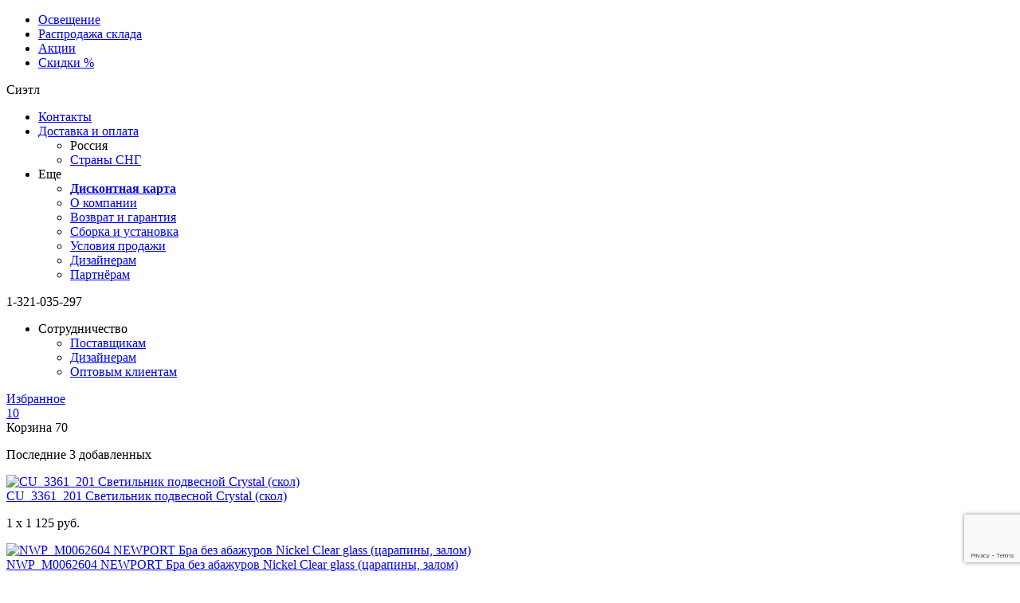

--- FILE ---
content_type: text/html; charset=UTF-8
request_url: https://perm.mebelion.ru/catalog/gr-tumba-pod-tv-3320534-1.html
body_size: 33548
content:
<!DOCTYPE html>
<html lang="ru" prefix="og: http://ogp.me/ns#">
<head>

        <script src="/bitrix/templates/main2v/libs/jquery-1.7.1.min.js" data-skip-moving="true"></script>
    <script data-skip-moving="true" >
var dataGtm = [];
var dataLayerGA4 = [];
var dataLayer = []; // ваш целевой объект
var dataGtmSource = []; // исходные данные

dataGtm = new Proxy(dataGtmSource, {
    set(target, key, value) {
        target[key] = value;   // обновляем dataGtm
        dataLayer[key] = value; // обновляем dataLayer автоматически
        return true;
    }
});
</script>
<!-- Yandex.Metrika counter -->  <noscript><div><img src="https://mc.yandex.ru/watch/16338817" style="position:absolute; left:-9999px;" alt="" /></div></noscript> <!-- /Yandex.Metrika counter -->    <meta charset="UTF-8"/>
    <meta name="SKYPE_TOOLBAR" content="SKYPE_TOOLBAR_PARSER_COMPATIBLE"/>
    
     

						    <title>ЛАРГО тумба для ТВ Дуб Сонома 71160300 10023 — купить в Перми интернет-магазин Мебелион.ру</title>

    <link rel="manifest" href="/manifest.json">
    
<link rel="canonical" href="https://perm.mebelion.ru/catalog/gr-tumba-pod-tv-3320534-1.html"><!--499--><meta http-equiv="Content-Type" content="text/html; charset=UTF-8" />
<meta name="keywords" content="ЛАРГО тумба для ТВ Дуб Сонома 71160300 Пермь" />
<meta name="description" content="⚡ Пермь 2026 ⚡ ЛАРГО тумба для ТВ Дуб Сонома 71160300 10023 - купить по цене 6578 RUB от Hesby (Россия) с доставкой в Перми Интернет-магазин Мебелион: фото товара, рейтинги, характеристики. ☎ 8 (800) 707-47-67 Бесплатно!" />
<script type="text/javascript" data-skip-moving="true">(function(w, d, n) {var cl = "bx-core";var ht = d.documentElement;var htc = ht ? ht.className : undefined;if (htc === undefined || htc.indexOf(cl) !== -1){return;}var ua = n.userAgent;if (/(iPad;)|(iPhone;)/i.test(ua)){cl += " bx-ios";}else if (/Android/i.test(ua)){cl += " bx-android";}cl += (/(ipad|iphone|android|mobile|touch)/i.test(ua) ? " bx-touch" : " bx-no-touch");cl += w.devicePixelRatio && w.devicePixelRatio >= 2? " bx-retina": " bx-no-retina";var ieVersion = -1;if (/AppleWebKit/.test(ua)){cl += " bx-chrome";}else if ((ieVersion = getIeVersion()) > 0){cl += " bx-ie bx-ie" + ieVersion;if (ieVersion > 7 && ieVersion < 10 && !isDoctype()){cl += " bx-quirks";}}else if (/Opera/.test(ua)){cl += " bx-opera";}else if (/Gecko/.test(ua)){cl += " bx-firefox";}if (/Macintosh/i.test(ua)){cl += " bx-mac";}ht.className = htc ? htc + " " + cl : cl;function isDoctype(){if (d.compatMode){return d.compatMode == "CSS1Compat";}return d.documentElement && d.documentElement.clientHeight;}function getIeVersion(){if (/Opera/i.test(ua) || /Webkit/i.test(ua) || /Firefox/i.test(ua) || /Chrome/i.test(ua)){return -1;}var rv = -1;if (!!(w.MSStream) && !(w.ActiveXObject) && ("ActiveXObject" in w)){rv = 11;}else if (!!d.documentMode && d.documentMode >= 10){rv = 10;}else if (!!d.documentMode && d.documentMode >= 9){rv = 9;}else if (d.attachEvent && !/Opera/.test(ua)){rv = 8;}if (rv == -1 || rv == 8){var re;if (n.appName == "Microsoft Internet Explorer"){re = new RegExp("MSIE ([0-9]+[\.0-9]*)");if (re.exec(ua) != null){rv = parseFloat(RegExp.$1);}}else if (n.appName == "Netscape"){rv = 11;re = new RegExp("Trident/.*rv:([0-9]+[\.0-9]*)");if (re.exec(ua) != null){rv = parseFloat(RegExp.$1);}}}return rv;}})(window, document, navigator);</script>


<link href="/bitrix/cache/css/s1/main2v/kernel_main/kernel_main.css?176252459044417" type="text/css"  rel="stylesheet" />
<link href="/bitrix/cache/css/s1/main2v/page_dcb5e1062d89b19b641498c38caec89a/page_dcb5e1062d89b19b641498c38caec89a.css?1762522347220657" type="text/css"  rel="stylesheet" />
<link href="/bitrix/cache/css/s1/main2v/template_b27d3a8f1e507b56eebd38ce8d19d445/template_b27d3a8f1e507b56eebd38ce8d19d445.css?1769902955163360" type="text/css"  data-template-style="true"  rel="stylesheet" />



	<!--sitedata_head_beg-->
	<script data-skip-moving="true" >  

		window.site = window.site||{};
		window.site.fn = window.site.fn||{};
		window.site.ob = window.site.ob||{};
		window.site.data = window.site.data||{};
        window.site.data.cnst = window.site.data.cnst || {};
        window.site.data.utm = window.site.data.utm || {};
		window.site.fu = 1321035297;
		window.site.fuClient = 1321035297;
				window.site.fuMail = 'user1321035297@mebelion.ru';
		window.site.fuMailHash = '2ddfc1684164d7a5873f281c2c73dc1d';
		window.site._adlabs_uid = ''; 		window.site.mehash ='5a810aa22c935502b3a954071b17e09b';
		window.site.ip2long = 59656496;
		window.site.ip = '3.142.73.48';
		window.site.tmcode =  'main2v';
		window.site.prefc =  'BX_ME_';
		window.site.is2v =  'y';
		window.site.is_office = false;
	</script>
	<script data-skip-moving="true" >
        window.site.data.meta = window.site.data.meta || {};
		window.site.data['meta']['title_page'] =  'ЛАРГО тумба для ТВ Дуб Сонома 71160300';
		window.site.data['meta']['title'] =  'ЛАРГО тумба для ТВ Дуб Сонома 71160300 10023 — купить в Перми интернет-магазин Мебелион.ру';
		window.site.data['meta']['description'] ='⚡ Пермь 2026 ⚡ ЛАРГО тумба для ТВ Дуб Сонома 71160300 10023 - купить по цене 6578 RUB от Hesby (Россия) с доставкой в Перми Интернет-магазин Мебелион: фото товара, рейтинги, характеристики. ☎ 8 (800) 707-47-67 Бесплатно!';
		window.site.data['meta']['keywords'] ='ЛАРГО тумба для ТВ Дуб Сонома 71160300 Пермь';
	</script>
	<script data-skip-moving="true" >

		
		window.site.data.cnst['city_domain'] ='Пермь';
		window.site.data.cnst['city_domain_gde'] ='Перми';
		window.site.data.utm['THANKS_PAGE'] = '';
		window.site.data['utm']['utm_last_partner'] = '';

		window.site.subsite_id ='perm';
				window.site.region_code = 'seattle';
		window.site.region_name = 'Сиэтл';
		window.site.region_freedelivery = 'n';
		window.site.region_sel_user = 'n';
		window.site.region_status = '';

		window.site.mtg = {};
		window.site.mtg.getUrls = [];
		// getUrls.sort( window.site.fn.sort_by('sort') );
		// homes.sort( window.site.fn.sort_by('price', true, parseInt));
		window.site.fn.sort_by = function(field, reverse, primer){
				var key = primer ? 
					function(x) {return primer(x[field])} : 
					function(x) {return x[field]};
				reverse = !reverse ? 1 : -1;
				return function (a, b) {
					return a = key(a), b = key(b), reverse * ((a > b) - (b > a));
			     } 
		};


		
	</script>
    <link rel="preconnect" href="//photo.mebelion.ru">
    <link rel="apple-touch-icon-precomposed" href="/images/apple/apple-touch-icon.png"/>
    <link rel="apple-touch-icon-precomposed" sizes="72x72" href="/images/apple/apple-touch-icon-72x72.png"/>
    <link rel="apple-touch-icon-precomposed" sizes="114x114" href="/images/apple/apple-touch-icon-114x114.png"/>
    <link rel="apple-touch-icon-precomposed" sizes="144x144" href="/images/apple/apple-touch-icon-144x144.png"/>

     	
					
    <!--GTM_BEFORE-->
     <!-- Open Graph Metadata -->
 <meta property="og:title" content="ЛАРГО тумба для ТВ Дуб Сонома 71160300">
 <meta property="og:description" content="ЛАРГО тумба для ТВ Дуб Сонома 71160300">
 <meta property="og:type" content="product" />
 <meta property="og:url" content="https://www.mebelion.ru/catalog/gr-tumba-pod-tv-3320534-1.html?get=HSBN_10023">
 <meta property="og:image" content="https://photo.mebelion.ru/images/ac66ae296375fef54703bc22c26c044f.jpg">
 <meta property="product:brand" content="Hesby">
 <meta property="product:availability" content="В наличии">
 <!--<meta property="product:condition" content="new">-->
 <meta property="product:price:amount" content="6578"> 
 <meta property="product:price:currency" content="RUB">
 <meta property="product:retailer_item_id" content="HSBN_10023">
<!-- End Open Graph Metadata -->

</head>
<body>
 <!--SITEDATA_BEFORE--> <script data-skip-moving="true" > window.site.device_type =  'desktop'; window.site.pagetype =  'product'; window.site.last_section_type =  'n'; window.site.data.ab = {'ua_code':'UA-33992150-2','optimize_id':'GTM-KJXM3V2','exp':'e3txPJSNTkuTwVC6pLYjWA','var':1,'var_code':1,'var_code_4':'0-1-0-0','hide_brand_list':[]}; window.site.data.favorites = {'articles':{'ucenka_2649_HSBM_Olimp_1':'ucenka_2649_HSBM_Olimp_1','ucenka_1356_HSBC_NF-00000482_000000885':'ucenka_1356_HSBC_NF-00000482_000000885','ucenka_2490_WO_536236':'ucenka_2490_WO_536236','ucenka_1729_DC_40330':'ucenka_1729_DC_40330','ucenka_1620_DV_1317_21_SP-8':'ucenka_1620_DV_1317_21_SP-8','ucenka_1883_LF_10005_36_White':'ucenka_1883_LF_10005_36_White','ucenka_1698_ALF_267':'ucenka_1698_ALF_267','ucenka_1528_NWP_M0062604':'ucenka_1528_NWP_M0062604','ucenka_1744_FV_2108-1W':'ucenka_1744_FV_2108-1W','ucenka_1717_CU_3361_201':'ucenka_1717_CU_3361_201'},'count':10}; window.site.data.comparison = {'articles':[],'count':0}; window.site.price =  6578; window.site.type0 =  5;</script><!--SITEDATA_BEFORE-->
<script data-skip-moving="true" >
	    		window.site.ob.meEvents =  (function(ob){
			var eventNode = $({});
			ob = ob || {};
			ob.list = ob.list || [];
						return {
				on: on,
				trigger: trigger
			};
			function on(){
				
				eventNode.on.apply(eventNode, arguments);
			};
			function one(){
				eventNode.one.apply(eventNode, arguments);
			};
			function trigger(){
				try{ eventNode.trigger.apply(eventNode, arguments); }catch(e){ console.log(e); };
			};
		})(window.site.ob.meEvents);

				window.site.ob.meEvents.on('me_get_filter_products',function(evt, params){
				if( params.action == 'GET'){
					var newP={};
					var newPCount=0;
					for(var i in params.products){
						var p = params.products[i];
                        newP[p.code] = {
											code: 		p.code,
											id: 		p.id,
											category: 	p.category,
											//list:		"/svet/lyustry/podvesnye/"
											man: 		p.vo_manuf,
											man_code: 	p.vo_manuf_code,
											man_id: 		p.vo_manuf_value,
											name: 		p.name,
											position: 	newPCount,
											price: 		p.price,
											// price_old: 	p.price_old,
											// tname: 		p.tname
										}
						if( typeof p.gr_code != 'undefined' ){
							newP[p.code]['gr_code'] = p.gr_code;
						}
						newPCount++;
					}
					window.site.data.products.impressions =  newP;
					window.site.data.products.impressions_count =  newPCount;
					window.site.ob.meEvents.trigger('me_get_filter_products',{action:'siteData'});
				}
		});
        window.site.ob.meEvents.on("onAfterApplyFilterParamAjaxSuccess", function (event, params) {
            let newProducts = {};
            let newProductsCount = 0;
            for (const i in params.products) {
                let product = params.products[i];
                newProducts[product.code] = {
                    code: product.code,
                    id: product.id,
                    category: product.category,
                    man: product.vo_manuf_name,
                    man_code: product.vo_manuf_code,
                    man_id: product.vo_manuf,
                    name: product.name,
                    position: newProductsCount,
                    price: product.price,
                }
                if (typeof product.gr_code != 'undefined') {
                    newProducts[product.code]['gr_code'] = product.gr_code;
                }
                newProductsCount++;
            }
            window.site.data.products.impressions = newProducts;
            window.site.data.products.impressions_count = newProductsCount;
        })
</script>



<!-- Google Tag Manager -->
<!--
<noscript><iframe src="//www.googletagmanager.com/ns.html?id=GTM-KCHHTHV"
height="0" width="0" style="display:none;visibility:hidden"></iframe></noscript>
-->
<!-- End Google Tag Manager -->

<!-- start:1769907059.5177--><div class="b-top-line-back"></div>
<div class="b-top-line-container">
    <div class="b-top-line">
        


<div class="seo_menu_over">
	<div class="_over_area"></div>
	<div class="seo_menu">
			
		
<ul>
<li> <a href="/svet/">Освещение</a>	</li>
<li> <a href="/stock3v/">Распродажа склада</a>	</li>
<li> <a href="/stock/">Акции</a>	</li>
<li> <a href="/sale/">Скидки %</a>	</li>
</ul>
		
	</div>
</div>
<a href="/" class="logo_head_line"></a>


                                                                
        <div id="me-block-region" class="block_region">
            <div class="b-header-region">
                <i class="fa fa-map-marker header-location-marker"></i>
                <span class="js-modal-open affiliate" data-modal-code="affiliates">
                    Сиэтл                </span>
            </div>
        </div>

        		<ul class="b-header-menu 1">
							<li class="b-hm_item">
				                    <a data-link='/affiliates/seattle/?contact' class="menu-link-to-affiliates b-hm_item_a  "   href="/affiliates/seattle/?contact&name=Сиэтл" >Контакты</a>
				
				</li>
							<li class="b-hm_item">
				                    <a  class="b-hm_item_a  b-hm_item_a-more"   href="/affiliates/seattle/?delivery&name=Сиэтл" >Доставка и оплата</a>
				
									<ul class="b-hm_sub">
											<li class="b-hm_sub_item">
													<span class="hidden-link" data-classes="b-hm_sub_item_a" data-code='' data-title="" data-classes="b-hm_item_a  b-hm_item_a-more" data-link="/affiliates/seattle/?delivery&name=Сиэтл">Россия</span>
																	<li class="b-hm_sub_item">
													<a class="b-hm_sub_item_a" href="/page/dostavka-sng/"  >Страны СНГ</a>
																</ul>
				</li>
							<li class="b-hm_item">
				                    <span  class="b-hm_item_a  b-hm_item_a-more"    >Еще</span>
				
									<ul class="b-hm_sub">
											<li class="b-hm_sub_item">
													<a class="b-hm_sub_item_a" href="/discount_cards/"  ><b>Дисконтная карта</b></a>
																	<li class="b-hm_sub_item">
													<a class="b-hm_sub_item_a" href="/page/about/"  >О компании</a>
																	<li class="b-hm_sub_item">
													<a class="b-hm_sub_item_a" href="/page/garantiya/"  >Возврат и гарантия</a>
																	<li class="b-hm_sub_item">
													<a class="b-hm_sub_item_a" href="/page/sborka-i-ustanovka/" onclick="$('.pdi-switch-button:eq(2)').click(); location.href = this.href; return false;" >Сборка и установка</a>
																	<li class="b-hm_sub_item">
													<a class="b-hm_sub_item_a" href="/page/oferta/"  >Условия продажи</a>
																	<li class="b-hm_sub_item">
													<a class="b-hm_sub_item_a" href="/page/design/"  >Дизайнерам</a>
																	<li class="b-hm_sub_item">
													<a class="b-hm_sub_item_a" href="/seller/"  >Партнёрам</a>
																</ul>
				</li>
					</ul>

        <div id="adlabs_id">
            <div id="psevdo_button">
                <span class="adlabs_uid_ss">
                    1-321-035-297                </span>
            </div>
        </div>
        <ul class="b-header-menu 1">
            <li class="b-hm_item">
                <span class="b-hm_item_a  b-hm_item_a-more">Сотрудничество</span>
                <ul class="b-hm_sub">
                    <li class="b-hm_sub_item">
                        <a class="b-hm_sub_item_a" href="/seller/">Поставщикам</a>
                    </li>
                    <li class="b-hm_sub_item">
                        <a class="b-hm_sub_item_a" href="/page/design/">Дизайнерам </a>
                    </li>
                    <li class="b-hm_sub_item">
                        <a class="b-hm_sub_item_a" href="/page/wholesale/">Оптовым клиентам </a>
                    </li>
                </ul>
            </li>
		</ul>
                <a class="user-favorites-product_top"
                       href="/user-favorites-product/">
            <div class="_icon"></div>
            <div class="_title">Избранное</div>
            <div class="_count">10</div>
        </a>
                <a class="comparsion_top"
             style="display: none;"           href="/comparison/">
            <div class="_icon"></div>
            <div class="_title">Сравнение</div>
            <div class="_count">0</div>
        </a>

        
        <div class="b-top-cart-container">
            


<span class="hidden-link" 
		data-title="" 
		data-code=' id="zagh3rihg"' 
		data-classes="b-top-cart clearfix active " 
		data-link="/personal/order/make/">

	<span class="label">Корзина</span>
    <span class="count j-value">70</span>
</span>

<div id="div_basket_block">

	
		<div class="basket_block"
			>

                                        <p class="last">Последние 3 добавленных</p>
                        <div class="b-basket-prewiev">
                                        						<div class="b-item" data-pid=9140525 data-article=ucenka_1717_cu_3361_201 >
							<div class="photo">
								<a href="/catalog/ucenka_1717_CU_3361_201.html"><img src="https://photo.mebelion.ru/images/356019fa2b0b27d3b9df7fec0163e853.jpg" alt="CU_3361_201  Светильник подвесной Crystal (скол)"></a>
															</div>
							<div class="b-item-content">
								<div class="name"><a href="/catalog/ucenka_1717_CU_3361_201.html">CU_3361_201  Светильник подвесной Crystal (скол)</a></div>
								<p class="price">1 x 1 125 руб.</p>
							</div>
							<div class="clear"></div>
						</div>
						                        						<div class="b-item" data-pid=9140524 data-article=ucenka_1528_nwp_m0062604 >
							<div class="photo">
								<a href="/catalog/ucenka_1528_NWP_M0062604.html"><img src="https://photo.mebelion.ru/images/c68f1c50358b3ffb646d4b86ad01721b.jpg" alt="NWP_M0062604  NEWPORT Бра без абажуров Nickel Clear glass (царапины, залом)"></a>
															</div>
							<div class="b-item-content">
								<div class="name"><a href="/catalog/ucenka_1528_NWP_M0062604.html">NWP_M0062604  NEWPORT Бра без абажуров Nickel Clear glass (царапины, залом)</a></div>
								<p class="price">1 x 6 619 руб.</p>
							</div>
							<div class="clear"></div>
						</div>
						                        						<div class="b-item" data-pid=9140523 data-article=ucenka_1698_alf_267 >
							<div class="photo">
								<a href="/catalog/ucenka_1698_ALF_267.html"><img src="https://photo.mebelion.ru/images/27ee1830621c7c152b179d202319101a.jpg" alt="ALF_267  Alfa настенный светильник (трещина)"></a>
															</div>
							<div class="b-item-content">
								<div class="name"><a href="/catalog/ucenka_1698_ALF_267.html">ALF_267  Alfa настенный светильник (трещина)</a></div>
								<p class="price">1 x 542 руб.</p>
							</div>
							<div class="clear"></div>
						</div>
						            </div>
            <div class="b-basket-prewiev-itog">
                <table class="summ">
                    <tr>
                        <td class="td-left">Итого:</td>
                        <td class="td-right"><b>
                  1 747 665 руб.                         </b></td>
                    </tr>
                </table>
                <div class="b-basket-prewiev-buttons">
                    <a class="button-v5" style="float: right;" href="/personal/order/make/">Оформить<br> заказ</a>
                    					<a class="button-v2" href="/personal/order/make/">Перейти<br> в корзину</a>
                </div>
            </div>
        </div>
        
</div>
        </div>
        <div class="clear"></div>
    </div>
</div>

<div class="container cont-page">
    <div class="cont_two">
        <div class="main-header">
            <header class="l-header">
                <div class="b-header-content">
                    <a href="/" class="logo"></a>
                    <div class="b-top-feedback main-header__wrapper">
                        						﻿            
        <div class="b-phones" id="bx_4095706179_119681">

        <div class="b-item-phone first">
            <span class="label"></span>
            <span class="phone-code">+7 (495)</span>
            <span class="phone-top">
                        <a class="msk_track_phone" href="tel:+74957832950">783-29-50</a>
						</span>
            <span class="phone-code" style="margin-left: 15px">8 (800)</span>
            <span class="phone-top">
                        <a class="msk_track_phone" href="tel:+7800707-47-67">707-47-67</a>
						</span>
        </div>

        <div class="b-item-phone ">


        </div>
    </div>
    
            <span class="main-header__callback-btn contacts-city_button-call js-modal-open big"
               data-modal-code="popup-callback" >Заказать звонок</span>
        <style>
        .main-header__wrapper {
            justify-content: flex-end !important;
        }
    </style>
    

                                                <a class="main-header__account-btn" href="/personal/">Личный кабинет</a>
                    </div>
                </div>
                <div class="clear"></div>
            </header>

                        <input type="hidden" name="sessid" id="sessid" value="5a810aa22c935502b3a954071b17e09b" />            <div class="menu-wrap">
                <div class="cd-dropdown-header" id="cd-dropdown-header">
					                    <script data-skip-moving="true">
                        $.ajax({
                            url: '/ajax/get_menu.php?sessid=5a810aa22c935502b3a954071b17e09b',
                            type: 'POST',
                            async: true,
                            contentType: 'HTML',
                            success: function (data) {
                                $('#cd-dropdown-header').html(data);
                            }
                        });
                    </script>
                </div>
                <div class="search_title">
                        <div class="search-wrapper">
        <div class="search-wrapper--left">
            <input class="search-input js-search-input"
                   type="search"
                   name="search"
                   placeholder="Поиск товара"
                   data-min="3"
                   autocomplete="off">
        </div>
        <div class="search-wrapper--right js-search-button">
            <input type="image" src="/local/components/mebelion/elastic.search.form/templates/desktop/img/search.png" class="search-button">
        </div>
        <div style="clear: both;"></div>
        <div id="suggestions-block" style="display: none;"></div>
    </div>

                </div>
                <div style="clear: both;"></div>
            </div>
        </div>

        <div class="b-top-catalog-banner main">
                    </div>
        <div id="kroshki">
            <div xmlns:v="http://rdf.data-vocabulary.org/#">
                <span typeof="v:Breadcrumb"><a title="На главную страницу" href="//perm.mebelion.ru/" rel="v:url" property="v:title">Главная</a></span><i>&nbsp;&nbsp;<span class="ar">&gt;</span>&nbsp;&nbsp;</i><span typeof="v:Breadcrumb"><a href="//perm.mebelion.ru/mebel/" title="Мебель" rel="v:url" property="v:title">Мебель</a></span><i>&nbsp;&nbsp;<span class="ar">&gt;</span>&nbsp;&nbsp;</i><span typeof="v:Breadcrumb"><a href="//perm.mebelion.ru/mebel/dlya-hraneniya/" title="Корпусная мебель" rel="v:url" property="v:title">Корпусная мебель</a></span><i>&nbsp;&nbsp;<span class="ar">&gt;</span>&nbsp;&nbsp;</i><span typeof="v:Breadcrumb"><a href="//perm.mebelion.ru/mebel/tumby/" title="Тумбы" rel="v:url" property="v:title">Тумбы</a></span><i>&nbsp;&nbsp;<span class="ar">&gt;</span>&nbsp;&nbsp;</i><span typeof="v:Breadcrumb"><a href="//perm.mebelion.ru/mebel/tumby/pod-televisor/" title="Под телевизор" rel="v:url" property="v:title">Под телевизор</a></span><i>&nbsp;&nbsp;<span class="ar">&gt;</span>&nbsp;&nbsp;</i><span typeof="v:Breadcrumb"><span property="v:title"><span>ЛАРГО тумба для ТВ Дуб Сонома 71160300</span></span></span>
            </div>
        </div>
                <div class="content-area"><!--header.-->

            <div id="innerdiv" itemscope itemtype="http://data-vocabulary.org/Product">
<div class='p-data' 
	data-article = "HSBN_10023"
	data-pid = "3483264"
	data-text_after ="Перейти в корзину">
	

<div class="b-light-card b-card">
	<div class="b-light-card-row">
		<div class="b-light-card-in left">
			
<!--photos !-->
<!--photos-->

<div class='items-imgs' style="max-height: 652px">
	<span class="bimgAreaClose"></span>
			<div class='imgs-container active' id='imgs-container3483264'  style="height: 550px; margin-right: 7px; width: 100%">
	
			                <div class="d-shields-list d-shields-list--kt" data-article="HSBN_10023">
                                </div>
									<div class='imgs imgs3483264'  style="background-image:url(); height: 100%;  background-size:contain; background-position: 50% 50%; background-repeat: no-repeat; max-height: 652px">
                										<img class="Prev" data-detail="https://photo.mebelion.ru/images/33c4fbb71f5f2a4017c642cc739533c2.jpg" alt="" src="https://photo.mebelion.ru/images/ac66ae296375fef54703bc22c26c044f.jpg">
											<img class="Prev" data-detail="https://photo.mebelion.ru/images/9dffa4432c3c117ad21cc0363ecf6f54.jpg" alt="" src="https://photo.mebelion.ru/images/83b5da2b7accbfdb6e7bcd2b55933cfe.jpg">
											<img class="Prev" data-detail="https://photo.mebelion.ru/images/b475c21f22602d6c525e035df9cad8f6.jpg" alt="" src="https://photo.mebelion.ru/images/5a18f266c8591efa5a28bb88ab8232b6.jpg">
											<img class="Prev" data-detail="https://photo.mebelion.ru/images/cf4dfa67f7774bbf5f2e6865272e2e41.jpg" alt="" src="https://photo.mebelion.ru/images/caa9f45c5867d1df547a10bb83fd00ee.jpg">
											<img class="Prev" data-detail="https://photo.mebelion.ru/images/158a684c9db010f568fe842962714bc5.jpg" alt="" src="https://photo.mebelion.ru/images/4cea07b31b318b369343a0d9759c04e6.jpg">
											<img class="Prev" data-detail="https://photo.mebelion.ru/images/ebb41d2827e8e882fe78ff50da532a00.jpg" alt="" src="https://photo.mebelion.ru/images/2faccb8c4a43d14b2a6ae79b7c25a015.jpg">
											<img class="Prev" data-detail="https://photo.mebelion.ru/images/17ec2eb2f13e72550c075d9e21919458.jpg" alt="" src="https://photo.mebelion.ru/images/ceefaed8b57373cb200e3eee85011447.jpg">
											<img class="Prev" data-detail="https://photo.mebelion.ru/images/4d6a91e114380df041d423565a636014.jpg" alt="" src="https://photo.mebelion.ru/images/53d8389176c3edbd811cbdcf0b13ca16.jpg">
											<img class="Prev" data-detail="https://photo.mebelion.ru/images/03e94f0341dc1443c14d30fac240000c.jpg" alt="" src="https://photo.mebelion.ru/images/b462aee2d7619d0636fe67524a69317d.jpg">
											<img class="Prev" data-detail="https://photo.mebelion.ru/images/ea0d760359ef4fca925235e5dce97da1.jpg" alt="" src="https://photo.mebelion.ru/images/29a9a8c6e4b733e9060a57a64f931e08.jpg">
											<img class="Prev" data-detail="https://photo.mebelion.ru/images/ad1d86f6d7c662797969c24792ae1439.jpg" alt="" src="https://photo.mebelion.ru/images/17f15b6a2935a41073ebceb812de3058.jpg">
											<img class="Prev" data-detail="https://photo.mebelion.ru/images/a7c3ff9ac6ecd3873946d843bc75c465.jpg" alt="" src="https://photo.mebelion.ru/images/9c396cf29c8fa533406a50a44b6b25fe.jpg">
											<img class="Prev" data-detail="https://photo.mebelion.ru/images/b86423bf77f24e31d41ba13a671c5779.jpg" alt="" src="https://photo.mebelion.ru/images/52ab829877b1c6e1cd3c899151e71c4a.jpg">
											<div class="item video js-modal-open b-piter-link" data-number="0" data-rel="zn2p8k2_uJo" data-modal-target="video_frame0">
							<div class='js-modal-open ' data-modal-target="video_frame0">><img src="//i.ytimg.com/vi/zn2p8k2_uJo/mqdefault.jpg" alt="" ><i class="i i-video"></i></div>
						</div>
						<div class="modal b-pp-item youtube-embed" data-modal-target="video_frame0" data-number="0"  data-playerapiid="pl0">
							<iframe id="pl0" width="640" height="360" src="https://www.youtube.com/embed/zn2p8k2_uJo" allowfullscreen></iframe>
						</div>
								</div>
		</div>
</div>
<!--/photos-->
<!--/photos !-->

<!--banners !-->

<!--/banners !-->
		</div>
		<div class="b-light-card-in right">
			
<!--detail-price !-->
<!--detail-price.php-->


<div id="configProductPlane"></div>
<div class="h1_catalog">
        <h1 class="h1_name" itemprop="name">ЛАРГО тумба для ТВ Дуб Сонома 71160300</h1>
    <span class="item-b-item_code b-item_code active"
          id="item-b-item_code3483264">(Код товара 3483264:<span class1="adlabs_uid_ss">1-321-035-297</span>)
    </span>

    <style>
        .meta-data {
            display: none;
        }
    </style>
    <span class="meta-data" itemprop="brand"> Hesby</span>
    <span class="meta-data" itemprop="description">ЛАРГО тумба для ТВ Дуб Сонома 71160300</span>
        <a class="meta-data" itemprop="url" href="/catalog/gr-tumba-pod-tv-3320534-1.html?get=HSBN_10023">
        <span class="meta-data" itemprop="productID">HSBN_10023</span>
    </a>
    <span class="meta-data" itemprop="image">https://photo.mebelion.ru/images/ac66ae296375fef54703bc22c26c044f.jpg</span>
        <div class="stars mc-stars" onclick="document.getElementById('b5').click();">
                                    <i class="fa fa-star"></i>
                                                <i class="fa fa-star"></i>
                                                <i class="fa fa-star"></i>
                                                <i class="fa fa-star"></i>
                                                <i class="fa fa-star"></i>
                            10 отзывов    </div>
    </div>

<div class="tbl" id="price_tbl">
    <div class="trow">
        <div class="tcell">
            <div style="clear: both;"></div>

            <div class="items-prices b-node-price-block">
                                <div class="item-prices active"
                     data-article='HSBN_10023'
                     id="item-prices3483264"
                     itemprop="offers"
                     itemscope
                     itemtype="http://schema.org/Offer"
                     itemref="schema-offer"
                >
                    <link itemprop="availability" href="http://schema.org/InStock">
                                        <br>                    <div class="">
                        <span class="new-price clPrice">
                          <span class="b-node-price-val js-price" itemprop="price"
                                content="6578">6 578</span>
                           <span class="currency" itemprop="priceCurrency"
                                 content="RUB">руб.                           </span>
                        </span>
                    </div>
                                                                                            <div class="b-node-avail">
                                <span class="green">
                                    Количество ограничено                                </span>
                            </div>
                                                            </div>
            </div>
                        <div class="clear"></div>
            <div class="items-users-bookmarks">
                <div id="item-users-bookmark3483264"
                     class="item-users-bookmark active">
                    <div class="comparison_button"
                         data-code="HSBN_10023"
                         data-ID="3483264"
                    >
                        <svg xmlns="http://www.w3.org/2000/svg" width="16" height="16" viewBox="0 0 16 16">
                            <rect class="cls-1" x="11.93" y="1.5" width="2" height="13"/>
                            <rect class="cls-1" x="2.07" y="1.5" width="2" height="13"/>
                            <rect class="cls-1" x="6.93" y="5.41" width="2" height="9.09"/>
                        </svg>
                        <span class="bookmark__btn-text">Сравнить</span>
                    </div>
                    <div class="user-favorites-product_button"
                         data-code="HSBN_10023"
                         data-ID="3483264"
                    >
                        <svg width="16" height="16" xmlns="http://www.w3.org/2000/svg">
                            <path class="cls-1" d="m4.26,3.46a3.75,3.75 0 0 1 2.37,0.8l1.25,1l1.28,-1a3.89,3.89 0 0 1 2.37,-0.77c1.19,0 2.47,0.55 2.47,2.07c0,2.73 -3.83,5.6 -6.07,6.88c-2.19,-1.3 -5.93,-4.26 -5.93,-6.97a2,2 0 0 1 2.26,-2m0,-2a4,4 0 0 0 -4.26,4c0,4.58 6.43,8.45 7.17,8.88a1.55,1.55 0 0 0 1.47,0c0.75,-0.35 7.36,-4.12 7.36,-8.76c0,-2.39 -1.84,-4.07 -4.47,-4.07a5.92,5.92 0 0 0 -3.62,1.2a5.75,5.75 0 0 0 -3.65,-1.26l0,0.01z"/>
                            <path style="fill: none" d="m5.90639,12.24628c-3.77205,-2.65594 -5.12071,-4.33604 -5.13164,-6.39279c-0.00997,-1.87498 1.65488,-3.68461 3.3802,-3.67417c0.86155,0.00522 2.70963,0.69532 3.36404,1.25619c0.32973,0.2826 0.48591,0.25473 1.22002,-0.21769c1.99794,-1.28574 3.94894,-1.31273 5.2125,-0.0721c2.01943,1.9828 1.65177,4.35062 -1.0569,6.80668c-1.44008,1.30579 -4.58491,3.62233 -4.91751,3.62233c-0.1012,0 -1.03302,-0.59781 -2.07072,-1.32845l0,0z"/>
                        </svg>
                        <span class="bookmark__btn-text">Отложить</span>
                    </div>
<!--                    <div class="cheaper-button js-cheaper-button"-->
<!--                         data-code="--><!--"-->
<!--                         data-ID="--><!--"-->
<!--                         data-price="--><!--"-->
<!--                    >-->
<!--                        <svg xmlns="http://www.w3.org/2000/svg" width="16" height="16" viewBox="0 0 16 16">-->
<!--                            <rect class="cls-1" x="-0.55" y="7" width="17.1" height="2" transform="translate(-3.31 8) rotate(-45)"/>-->
<!--                            <path class="cls-1" d="M4.09,7.16a3,3,0,1,1,3-3A3,3,0,0,1,4.09,7.16Zm0-4a1,1,0,1,0,1,1A1,1,0,0,0,4.09,3.18Z"/>-->
<!--                            <path class="cls-1" d="M11.64,15a3,3,0,1,1,3-3A3,3,0,0,1,11.64,15Zm0-4a1,1,0,1,0,0,2,1,1,0,1,0,0-2Z"/>-->
<!--                        </svg>-->
<!--                        <span class="bookmark__btn-text">Хочу дешевле</span>-->
<!--                    </div>-->
                </div>
            </div>
                    </div>

        <div class="tcell" style="display: none">
            
                <div class='item-b-node-avail active' style="display:none"
                     id='item-b-node-avail3483264'>
                                                <div class="b-node-avail  ">
                                                            </div>
                                            </div>

                    </div>
    </div>
</div>

    <div class="tbl">
        <div class="trow buy-btns">
            <div class="tcell btm">

                
                <div class="b-count-buy main-item ">
                        <div style='display:none'
                             class="active item-quantity  clearfix"
                             data-article="HSBN_10023"
                             id='item-quantity3483264'>

                                                            <div class="b-quantity">
                                    <span class="bq-less"><img alt="" src="/images/bq-less.png"></span><!--
                            --><input type="text" value="1" maxlength="3" class="bq-count"><!--
                            --><span class="bq-more"><img alt="" src="/images/bq-more.png"></span>
                                </div>
                            
                            <div class="itemcard_add_basket add_basket button-v2" title="ЛАРГО тумба для ТВ Дуб Сонома 71160300"
                                 data-active="yes"
                                 data-nodeid="3483264" data-article="HSBN_10023"
                                 id="old_buy"
                                 >Купить
                            </div>
                        </div>
                                        <div class='items-button-add2Basket'>
                                                            <div id="item-button-add2Basket3483264"

                                         class="active add2Basket button-v2 item-button-add2Basket"
                                         title="ЛАРГО тумба для ТВ Дуб Сонома 71160300"
                                    >Купить
                                    </div>
                                    
                                            </div>
                    <div class="b-count-buy-override"></div>
                </div>
                                                    
                

            </div>

                                        <div class="buy-in-one-click-btn active">
                                        <span>Купить в 1 клик</span>
                                    </div>
            
            
            <div class="item-buyoneclick active"
                 id="item-buyoneclick3483264"
                 style="display: none">
                <div class="buyoneclick">
                                            <form action="/call/" method="post" onsubmit="return false;">
                            <input type="hidden" name="text" value="HSBN_10023">
                            <input type="text" name="phone" value=""
                                   class="buyoneclick-phone phone-number-mask"
                                   placeholder="Заказ в 1 клик">
                            <div class="buyoneclick-submit bordcolor">Купить</div>
                            <div class="close-buyoneclick active"></div>

                            <input type="hidden"
                                   name="response"
                                   id="recaptcha-item-buyoneclick3483264"
                                   data-action='fastorder'
                                   class="grecaptcha-input">
                        </form>
                                    </div>
            </div>
                        <div style='display:none'>
                <span class="buyoneclick-complete js-modal-open" data-modal-target="buyoneclick-complete">&nbsp;</span>
                <div class="modal buyoneclick-complete" data-modal-target="buyoneclick-complete">
                    <div class="callback">
                        <div class="call-header">Спасибо, Ваш заказ <b class="order-number"></b> создан.</div>
                        <p class="b-d-popup-content-text1">Мы свяжемся с Вами в ближайшее время.</p>
                        <p class="b-d-popup-content-text2">Мы работаем пн-пт с 09:00 до 18:00.</p>
                                            </div>
                </div>
            </div>
        </div>
    </div>



<!--itemcard.configurator-->

        <div class="confClear"></div>
        <div class="confCont">
            <div id="configProduct">
                <div class="color-product-group">
                    <div class="color-product-group__container">
                                                    <div class="color-product-group__row" >
                                                                    <a href="/catalog/gr-tumba-pod-tv-3320534-1.html?get=HSBN_10002"
                                       data-id="3483244"
                                       data-article="HSBN_10002"
                                       class="color-product-group__block  "
                                       style="background-image: url(https://photo.mebelion.ru/images/bad6c73056a5432b5597f0e434330e91.jpg)">
                                    </a>
                                                                    <a href="/catalog/gr-tumba-pod-tv-3320534-1.html?get=HSBN_10023"
                                       data-id="3483264"
                                       data-article="HSBN_10023"
                                       class="color-product-group__block  active"
                                       style="background-image: url(https://photo.mebelion.ru/images/ac66ae296375fef54703bc22c26c044f.jpg)">
                                    </a>
                                                            </div>
                                                                    </div>
                </div>
            </div>
        </div>
        <div class="confClear"></div>
        
        <!--/itemcard.configurator-->


<!--/detail-price.php-->
<!--/detail-price !-->

<!--bc-param-prev !-->
<!--bc-param-prev.php-->



<div class="snipdiv rounded">
    <div class="snip-cont">
    			        <div class="bc-param item-param-prev active" id="item-param-prev3483264">
            <table class="bc-param-content bcp-preview">
                                                                <tr class="">
                                                        <td class="bpp-name"><div class="bpp-name-inner">Размеры, см                            											<div class="load-info-ar" id="p2s-show1-calc_size"></div>							</div></td>


                            <td class="bpp-value calc_size"><div class="min_width" >140x44.3x44.6</div></td>
                        </tr>
                                                                                                            <tr class="">
                                                        <td class="bpp-name"><div class="bpp-name-inner">Материал фасада			                            	
			<div class="bc-param-hint" data-hint="facade_material_m">
				<div class="bph-button bph-button-view">?</div>
				<div class="bph-popup"><div class="bph-close"><i class="fa fa-times"></i></div>
					<div class="bph-header"></div>
					<div class="bph-text"></div>
				
				<a class="a-popup js-modal-open" data-modal-target="prop_descr-facade_material_m-full"><span></span><i class="ioc-more"></i></a>
				
				</div>
			</div>										<div class="load-info-ar" id="p2s-show1-facade_material_m"></div>							</div></td>


                            <td class="bpp-value facade_material_m"><div class="min_width" >ЛДСП Е1</div></td>
                        </tr>
                                                                                                            <tr class="">
                                                        <td class="bpp-name"><div class="bpp-name-inner">Материал корпуса			                            	
			<div class="bc-param-hint" data-hint="armat_material_m">
				<div class="bph-button bph-button-view">?</div>
				<div class="bph-popup"><div class="bph-close"><i class="fa fa-times"></i></div>
					<div class="bph-header"></div>
					<div class="bph-text"></div>
				
				<a class="a-popup js-modal-open" data-modal-target="prop_descr-armat_material_m-full"><span></span><i class="ioc-more"></i></a>
				
				</div>
			</div>										<div class="load-info-ar" id="p2s-show1-armat_material_m"></div>							</div></td>


                            <td class="bpp-value armat_material_m"><div class="min_width" >ЛДСП Е1</div></td>
                        </tr>
                                                                                                            <tr class="">
                                                        <td class="bpp-name"><div class="bpp-name-inner">Компоненты, входящие в комплект                            											<div class="load-info-ar" id="p2s-show1-nal_components_m"></div>							</div></td>


                            <td class="bpp-value nal_components_m"><div class="min_width" >1 полка, 1 ящик, 2 дверцы</div></td>
                        </tr>
                                                            
            </table>
        </div>
                		<span class="hidden-link" data-title="" data-classes="a-action prev" data-link="#" data-code="onclick='scroll_link(); return false;'"><span>Показать все характеристики</span></span>
	    
    </div>
</div>

<!-- /.bc-param -->
<!--/bc-param-prev.php-->

<!--/bc-param-prev !-->
		</div>
	</div>
</div>
<div class="b-light-card">  
   <div class="b-light-card-row">
	  <div class="b-light-card-in">
	     

<div class="b-light-tabs b-card">
    <div class="uniTab" data-tab-name="footer-tab" >
		<div class="_list">
				
		  <div class="b-light-card">
            <div class="b-light-card-row">
	                               <div class="b-light-card-in ">
			   <div class="_punkt _selected"
                    data-tab="b0" id="b0">
				 <h3 class="bh3">Коллекция</h3>
                                      		       </div>
	         </div>	
		                           <div class="b-light-card-in ">
			   <div class="_punkt"
                    data-tab="b1" id="b1">
				 <h3 class="bh3">Характеристики</h3>
                                      		       </div>
	         </div>	
		                           <div class="b-light-card-in ">
			   <div class="_punkt"
                    data-tab="b2" id="b2">
				 <h3 class="bh3">Доставка и оплата</h3>
                                      		       </div>
	         </div>	
		                           <div class="b-light-card-in ">
			   <div class="_punkt"
                    data-tab="b3" id="b3">
				 <h3 class="bh3">Сборка и установка</h3>
                                      		       </div>
	         </div>	
		                           <div class="b-light-card-in ">
			   <div class="_punkt"
                    data-tab="b4" id="b4">
				 <h3 class="bh3">Возврат</h3>
                                      		       </div>
	         </div>	
		                           <div class="b-light-card-in reviews-tab">
			   <div class="_punkt"
                    data-tab="b5" id="b5">
				 <h3 class="bh3">Отзывы</h3>
                                          <div id="mc-review-count"></div>
                                      		       </div>
	         </div>	
		                           <div class="b-light-card-in ">
			   <div class="_punkt"
                    data-tab="b6" id="b6">
				 <h3 class="bh3">Вопросы и ответы</h3>
                                                             <div id="mc-comments-count"></div>
                   		       </div>
	         </div>	
		             </div>
		  </div>	
		 
		</div>
		<div class="_content">
			
	     			<div class="_value" data-tab="b0">
			
<!--uniserial-products !-->





	<!-- /стенки комплекты -->
		<div class="item-b-choice-total active" data-id="3483264" id="item-b-choice-total3483264" >
			<div class="b-choice-total-inner">
				Вами выбрано товаров: <b class="j-choice-total-count">0</b> на сумму <b class="j-choice-total-price" data-animatecost="0">0</b> руб
				<div class="b-choice-total-up">
					<a href="#bc-choice-sel" class="a-popup" onclick="$('.b-sf-tabs-nav > span:eq(0)').click();"><span>Показать</span> <i class="ioc-up"></i></a>
				</div>
				<div class="b-choice-total-right">
					<button class="button-v2 j-choice-buy add2Basket">Купить</button>
				</div>
			</div>
		</div>
		<div class="item-b-set-choice active no_ajax" id="item-b-set-choice3483264" >
	<div class="b-set-choice" id="bc-choice" data-nodeid="3483264" data-frombasket="0" ><span id="bc-choice-sel"></span>

		<input id="product_id" type="hidden" name="product_id" value="3483264" />
		<div class="b-sf-tabs-nav" style="">
							<span data-tab="choice" class="i-tab-choice">
										<i>Ваш выбор</i> 
										<span class="count">
						<span class="value">0</span>
					</span>
				</span>
										<span data-tab="serial"><h3>Вся коллекция</h3> <span class="count">4</span></span>
																			<span data-tab="paired"><h3>Похожие товары</h3> <span class="count">12</span></span>
						                    </div>
		<!-- /.b-sf-tabs-nav -->
		<div class="b-sf-tabs-content ">
			<div class="b-sf-tab">
				<div class="b-sf-list">
						<div class="js-tab-item b-med-item b-sf-item b-sf-item-selected main-item i-tab-choice i-tab-serial" data-nodeid="3483264" data-price="6578" data-old-price="6578" data-article="HSBN_10023" data-section="150459">
		<div class="b-med-item-content rounded">
			<div class="b-med-left">				<!--<div class="photo quick-photos-open d-popup-open" data-dpopup="quick-photos" data-article="HSBN_10023">-->
				<div class="photo">
                    <div class="d-shields-list d-shields-list--bottom" data-article="HSBN_10023">
                                            </div>


					


										<a target="_blank" href="/catalog/gr-tumba-pod-tv-3320534-1.html?get=HSBN_10023">
													<img                                 data-original="https://photo.mebelion.ru/images/ac66ae296375fef54703bc22c26c044f.jpg"
                                                             class="image-link lazyload" 
                                 alt="ЛАРГО тумба для ТВ Дуб Сонома 71160300" />
                        </a>
						<span class="photo-override"></span>
				</div>
				<!-- /.photo -->

                									<a href="/catalog/gr-tumba-pod-tv-3320534-1.html?get=HSBN_10023" class="name" target="_blank" data-article="HSBN_10023" title="ЛАРГО тумба для ТВ Дуб Сонома 71160300">ЛАРГО тумба для ТВ Дуб Сонома 71160300</a>
				


				<div class="b-med-buy">
										<span class="price">6 578 <span class="currency">руб.</span>
											</span>
											<span class="count">
                           <div class="quantity">
	                           <div class='b-quantity'>
		                           <span class="bq-less" onselectstart="return false;">&ndash;</span><input type="text" class="bq-count" maxlength="3" value="0" /><span class="bq-more" onselectstart="return false;">+</span>
	                           </div>
                           </div>
					</span>
										<div class="clear"></div>
				</div>
				<div class="more-cont hover-display">
					<span class="hidden-link" data-code="target='_blank'" data-title="Подробнее" data-classes="more rounded" data-link="/catalog/gr-tumba-pod-tv-3320534-1.html?get=HSBN_10023">Подробнее</span>
				</div>
				<div class="clear"></div>
			</div>
			<div class="b-med-item-params hover-display">
				<div class="b-med-item-params-inner">

					<div class="bc-param-reset">
						<table class="bc-param-content">
							<tbody>
							<tr class="bbp-no-hr">
								<td class="bpp-name bpp-name-head"><div class="bpp-name-inner">Код товара</div></td>
								<td class="bpp-value">3483264</td>
							</tr>
																<tr class="">
										<td class="bpp-name"><div class="bpp-name-inner">Бренд</div></td>
										<td class="bpp-value manufacturer_full"><div class="min_width_furniture">Hesby (Россия)</div></td>
									</tr>
																								<tr class="">
										<td class="bpp-name"><div class="bpp-name-inner">Ширина, см</div></td>
										<td class="bpp-value calc_width"><div class="min_width_furniture">140</div></td>
									</tr>
																								<tr class="">
										<td class="bpp-name"><div class="bpp-name-inner">Выступ, см</div></td>
										<td class="bpp-value calc_ledge"><div class="min_width_furniture">44.3</div></td>
									</tr>
																								<tr class="">
										<td class="bpp-name"><div class="bpp-name-inner">Высота, см</div></td>
										<td class="bpp-value calc_height"><div class="min_width_furniture">44.6</div></td>
									</tr>
																								<tr class="">
										<td class="bpp-name"><div class="bpp-name-inner">Материал фасада</div></td>
										<td class="bpp-value facade_material_m"><div class="min_width_furniture">ЛДСП Е1</div></td>
									</tr>
																								<tr class="">
										<td class="bpp-name"><div class="bpp-name-inner">Материал корпуса</div></td>
										<td class="bpp-value armat_material_m"><div class="min_width_furniture">ЛДСП Е1</div></td>
									</tr>
																								<tr class="">
										<td class="bpp-name"><div class="bpp-name-inner">Компоненты, входящие в комплект</div></td>
										<td class="bpp-value nal_components_m"><div class="min_width_furniture">1 полка, 1 ящик, 2 дверцы</div></td>
									</tr>
																						</tbody>
						</table>
					</div>
				</div>
			</div>
			<!-- /.b-sf-item-params -->
		</div>
		<!-- /.b-sf-item -->
	</div>


						<div class="js-tab-item b-med-item b-sf-item b-sf-item-noselected deleted i-tab-serial" data-nodeid="3483266" data-price="4186" data-old-price="4186" data-article="HSBN_10028" data-section="150457">
		<div class="b-med-item-content rounded">
			<div class="b-med-left">				<!--<div class="photo quick-photos-open d-popup-open" data-dpopup="quick-photos" data-article="HSBN_10028">-->
				<div class="photo">
                    <div class="d-shields-list d-shields-list--bottom" data-article="HSBN_10028">
                                            </div>


					


										<a target="_blank" href="/catalog/gr-tumbochka-3320534-420-2.html?get=HSBN_10028">
													<img                                 data-original="https://photo.mebelion.ru/images/3bad4b8fc972cd1de460f6e0210099d5.jpg"
                                                             class="image-link lazyload" 
                                 alt="ЛОФТ комод 420 с 3-мя ящиками Дуб Сонома 72230011" />
                        </a>
						<span class="photo-override"></span>
				</div>
				<!-- /.photo -->

                									<a href="/catalog/gr-tumbochka-3320534-420-2.html?get=HSBN_10028" class="name" target="_blank" data-article="HSBN_10028" title="ЛОФТ комод 420 с 3-мя ящиками Дуб Сонома 72230011">ЛОФТ комод 420 с 3-мя ящиками Дуб Сонома 72230011</a>
				


				<div class="b-med-buy">
										<span class="price">4 186 <span class="currency">руб.</span>
											</span>
											<span class="count">
                           <div class="quantity">
	                           <div class='b-quantity'>
		                           <span class="bq-less" onselectstart="return false;">&ndash;</span><input type="text" class="bq-count" maxlength="3" value="0" /><span class="bq-more" onselectstart="return false;">+</span>
	                           </div>
                           </div>
					</span>
										<div class="clear"></div>
				</div>
				<div class="more-cont hover-display">
					<span class="hidden-link" data-code="target='_blank'" data-title="Подробнее" data-classes="more rounded" data-link="/catalog/gr-tumbochka-3320534-420-2.html?get=HSBN_10028">Подробнее</span>
				</div>
				<div class="clear"></div>
			</div>
			<div class="b-med-item-params hover-display">
				<div class="b-med-item-params-inner">

					<div class="bc-param-reset">
						<table class="bc-param-content">
							<tbody>
							<tr class="bbp-no-hr">
								<td class="bpp-name bpp-name-head"><div class="bpp-name-inner">Код товара</div></td>
								<td class="bpp-value">3483266</td>
							</tr>
																<tr class="">
										<td class="bpp-name"><div class="bpp-name-inner">Бренд</div></td>
										<td class="bpp-value manufacturer_full"><div class="min_width_furniture">Hesby (Россия)</div></td>
									</tr>
																								<tr class="">
										<td class="bpp-name"><div class="bpp-name-inner">Ширина, см</div></td>
										<td class="bpp-value calc_width"><div class="min_width_furniture">42</div></td>
									</tr>
																								<tr class="">
										<td class="bpp-name"><div class="bpp-name-inner">Выступ, см</div></td>
										<td class="bpp-value calc_ledge"><div class="min_width_furniture">40.3</div></td>
									</tr>
																								<tr class="">
										<td class="bpp-name"><div class="bpp-name-inner">Высота, см</div></td>
										<td class="bpp-value calc_height"><div class="min_width_furniture">62.3</div></td>
									</tr>
																								<tr class="">
										<td class="bpp-name"><div class="bpp-name-inner">Материал фасада</div></td>
										<td class="bpp-value facade_material_m"><div class="min_width_furniture">ЛДСП Е1</div></td>
									</tr>
																								<tr class="">
										<td class="bpp-name"><div class="bpp-name-inner">Материал корпуса</div></td>
										<td class="bpp-value armat_material_m"><div class="min_width_furniture">ЛДСП Е1</div></td>
									</tr>
																								<tr class="">
										<td class="bpp-name"><div class="bpp-name-inner">Компоненты, входящие в комплект</div></td>
										<td class="bpp-value nal_components_m"><div class="min_width_furniture">3 ящика</div></td>
									</tr>
																						</tbody>
						</table>
					</div>
				</div>
			</div>
			<!-- /.b-sf-item-params -->
		</div>
		<!-- /.b-sf-item -->
	</div>


						<div class="js-tab-item b-med-item b-sf-item b-sf-item-noselected deleted i-tab-serial" data-nodeid="3483267" data-price="4628" data-old-price="4628" data-article="HSBN_10024" data-section="147477">
		<div class="b-med-item-content rounded">
			<div class="b-med-left">				<!--<div class="photo quick-photos-open d-popup-open" data-dpopup="quick-photos" data-article="HSBN_10024">-->
				<div class="photo">
                    <div class="d-shields-list d-shields-list--bottom" data-article="HSBN_10024">
                                            </div>


					


										<a target="_blank" href="/catalog/gr-stellazh-3320534-600.html?get=HSBN_10024">
													<img                                 data-original="https://photo.mebelion.ru/images/3f7a95cd3821a2f532138383055cf147.jpg"
                                                             class="image-link lazyload" 
                                 alt="ЛОФТ стеллаж 600 Дуб Сонома 72230023" />
                        </a>
						<span class="photo-override"></span>
				</div>
				<!-- /.photo -->

                									<a href="/catalog/gr-stellazh-3320534-600.html?get=HSBN_10024" class="name" target="_blank" data-article="HSBN_10024" title="ЛОФТ стеллаж 600 Дуб Сонома 72230023">ЛОФТ стеллаж 600 Дуб Сонома 72230023</a>
				


				<div class="b-med-buy">
										<span class="price">4 628 <span class="currency">руб.</span>
											</span>
											<span class="count">
                           <div class="quantity">
	                           <div class='b-quantity'>
		                           <span class="bq-less" onselectstart="return false;">&ndash;</span><input type="text" class="bq-count" maxlength="3" value="0" /><span class="bq-more" onselectstart="return false;">+</span>
	                           </div>
                           </div>
					</span>
										<div class="clear"></div>
				</div>
				<div class="more-cont hover-display">
					<span class="hidden-link" data-code="target='_blank'" data-title="Подробнее" data-classes="more rounded" data-link="/catalog/gr-stellazh-3320534-600.html?get=HSBN_10024">Подробнее</span>
				</div>
				<div class="clear"></div>
			</div>
			<div class="b-med-item-params hover-display">
				<div class="b-med-item-params-inner">

					<div class="bc-param-reset">
						<table class="bc-param-content">
							<tbody>
							<tr class="bbp-no-hr">
								<td class="bpp-name bpp-name-head"><div class="bpp-name-inner">Код товара</div></td>
								<td class="bpp-value">3483267</td>
							</tr>
																<tr class="">
										<td class="bpp-name"><div class="bpp-name-inner">Бренд</div></td>
										<td class="bpp-value manufacturer_full"><div class="min_width_furniture">Hesby (Россия)</div></td>
									</tr>
																								<tr class="">
										<td class="bpp-name"><div class="bpp-name-inner">Ширина, см</div></td>
										<td class="bpp-value calc_width"><div class="min_width_furniture">60</div></td>
									</tr>
																								<tr class="">
										<td class="bpp-name"><div class="bpp-name-inner">Выступ, см</div></td>
										<td class="bpp-value calc_ledge"><div class="min_width_furniture">26</div></td>
									</tr>
																								<tr class="">
										<td class="bpp-name"><div class="bpp-name-inner">Высота, см</div></td>
										<td class="bpp-value calc_height"><div class="min_width_furniture">181</div></td>
									</tr>
																								<tr class="">
										<td class="bpp-name"><div class="bpp-name-inner">Материал корпуса</div></td>
										<td class="bpp-value armat_material_m"><div class="min_width_furniture">ЛДСП Е1</div></td>
									</tr>
																								<tr class="">
										<td class="bpp-name"><div class="bpp-name-inner">Компоненты, входящие в комплект</div></td>
										<td class="bpp-value nal_components_m"><div class="min_width_furniture">5 полок</div></td>
									</tr>
																						</tbody>
						</table>
					</div>
				</div>
			</div>
			<!-- /.b-sf-item-params -->
		</div>
		<!-- /.b-sf-item -->
	</div>


						<div class="js-tab-item b-med-item b-sf-item b-sf-item-noselected deleted i-tab-serial" data-nodeid="3483270" data-price="3622" data-old-price="3622" data-article="HSBN_10025" data-section="134576">
		<div class="b-med-item-content rounded">
			<div class="b-med-left">				<!--<div class="photo quick-photos-open d-popup-open" data-dpopup="quick-photos" data-article="HSBN_10025">-->
				<div class="photo">
                    <div class="d-shields-list d-shields-list--bottom" data-article="HSBN_10025">
                                            </div>


					


										<a target="_blank" href="/catalog/gr-krovat-odnospalnaya-3320534-1.html?get=HSBN_10025">
													<img                                 data-original="https://photo.mebelion.ru/images/6901c8b58790ca163aeb21ca1d981924.jpg"
                                                             class="image-link lazyload" 
                                 alt="Кровать односпальная Майями" />
                        </a>
						<span class="photo-override"></span>
				</div>
				<!-- /.photo -->

                									<a href="/catalog/gr-krovat-odnospalnaya-3320534-1.html?get=HSBN_10025" class="name" target="_blank" data-article="HSBN_10025" title="Кровать односпальная Майями">Кровать односпальная Майями</a>
				


				<div class="b-med-buy">
										<span class="price">3 622 <span class="currency">руб.</span>
											</span>
											<span class="count">
                           <div class="quantity">
	                           <div class='b-quantity'>
		                           <span class="bq-less" onselectstart="return false;">&ndash;</span><input type="text" class="bq-count" maxlength="3" value="0" /><span class="bq-more" onselectstart="return false;">+</span>
	                           </div>
                           </div>
					</span>
										<div class="clear"></div>
				</div>
				<div class="more-cont hover-display">
					<span class="hidden-link" data-code="target='_blank'" data-title="Подробнее" data-classes="more rounded" data-link="/catalog/gr-krovat-odnospalnaya-3320534-1.html?get=HSBN_10025">Подробнее</span>
				</div>
				<div class="clear"></div>
			</div>
			<div class="b-med-item-params hover-display">
				<div class="b-med-item-params-inner">

					<div class="bc-param-reset">
						<table class="bc-param-content">
							<tbody>
							<tr class="bbp-no-hr">
								<td class="bpp-name bpp-name-head"><div class="bpp-name-inner">Код товара</div></td>
								<td class="bpp-value">3483270</td>
							</tr>
																<tr class="">
										<td class="bpp-name"><div class="bpp-name-inner">Бренд</div></td>
										<td class="bpp-value manufacturer_full"><div class="min_width_furniture">Hesby (Россия)</div></td>
									</tr>
																								<tr class="">
										<td class="bpp-name"><div class="bpp-name-inner">Размеры спального места, см</div></td>
										<td class="bpp-value calc_sm_size"><div class="min_width_furniture">200x90</div></td>
									</tr>
																								<tr class="">
										<td class="bpp-name"><div class="bpp-name-inner">Материал корпуса</div></td>
										<td class="bpp-value armat_material_m"><div class="min_width_furniture">ЛДСП Е1</div></td>
									</tr>
																								<tr class=""><td class="bpp-name" colspan="2"><div class="bpp-name-inner">Приобретается отдельно</div></td>
									</tr>
									<tr>
										<td class="bpp-value required_components_m" colspan="2"><div class="full_width">матрас - 2000x900 мм, основание</div></td>
									</tr>
																						</tbody>
						</table>
					</div>
				</div>
			</div>
			<!-- /.b-sf-item-params -->
		</div>
		<!-- /.b-sf-item -->
	</div>


																															 
	<div class="js-tab-item p-data b-med-item b-sf-item b-sf-item-noselected deleted i-tab-paired"  
		data-pid = "3483244"
		data-nodeid="3483244" data-price="6578" data-old-price="6578" data-article="HSBN_10002" data-section="150459">
		<div class="b-med-item-content rounded">
			<div class="b-med-left">				<div class="photo">


                    <div class="d-shields-list d-shields-list--bottom" data-article="HSBN_10002">
                                            </div>

					


										<a href="/catalog/gr-tumba-pod-tv-3320534-1.html?get=HSBN_10002">
						                            
                            <img data-original="https://photo.mebelion.ru/images/bad6c73056a5432b5597f0e434330e91.jpg"
                                 class="image-link lazyload" alt="ЛАРГО тумба для ТВ Белый 71160298" /></a>
										</div>
				<!-- /.photo -->

                									<a href="/catalog/gr-tumba-pod-tv-3320534-1.html?get=HSBN_10002" class="name" target="_blank" data-article="HSBN_10002" title="ЛАРГО тумба для ТВ Белый 71160298">ЛАРГО тумба для ТВ Белый 71160298</a>
				


				<div class="b-med-buy">
										<span class="price">6 578 <span class="currency">руб.</span>
											</span>

					
											<span class="count">
							<!--noindex-->
							<span class="button-v2 add2Basket add2Cart" style="width: 148px;line-height: 30px;height: 30px;padding:0 0 0 0!important;font-size:14px;float:left;text-align: center;margin: 0 0 10px 0;" data-nodeid="3483244" data-section="" data-article="HSBN_10002" data-active="yes" data-count="1" data-button2="y">Купить</span>
							<!--/noindex-->
						</span>
																<div class="clear"></div>
				</div>
				<div class="more-cont hover-display">
					<span class="hidden-link" data-code="target='_blank'" data-title="Подробнее" data-classes="more rounded" data-link="/catalog/gr-tumba-pod-tv-3320534-1.html?get=HSBN_10002" target="_blank">Подробнее</span>
				</div>
				<div class="clear"></div>
			</div>
			<div class="b-med-item-params hover-display">
				<div class="b-med-item-params-inner">

					<div class="bc-param-reset">
						<table class="bc-param-content">
							<tbody>
							<tr class="bbp-no-hr">
								<td class="bpp-name bpp-name-head"><div class="bpp-name-inner">Код товара</div></td>
								<td class="bpp-value">3483244</td>
							</tr>
																<tr class="">
										<td class="bpp-name"><div class="bpp-name-inner">Бренд</div></td>
										<td class="bpp-value manufacturer_full"><div class="min_width_furniture">Hesby (Россия)</div></td>
									</tr>
																								<tr class="">
										<td class="bpp-name"><div class="bpp-name-inner">Ширина, см</div></td>
										<td class="bpp-value calc_width"><div class="min_width_furniture">140</div></td>
									</tr>
																								<tr class="">
										<td class="bpp-name"><div class="bpp-name-inner">Выступ, см</div></td>
										<td class="bpp-value calc_ledge"><div class="min_width_furniture">45</div></td>
									</tr>
																								<tr class="">
										<td class="bpp-name"><div class="bpp-name-inner">Высота, см</div></td>
										<td class="bpp-value calc_height"><div class="min_width_furniture">44</div></td>
									</tr>
																								<tr class="">
										<td class="bpp-name"><div class="bpp-name-inner">Материал фасада</div></td>
										<td class="bpp-value facade_material_m"><div class="min_width_furniture">ЛДСП Е1</div></td>
									</tr>
																								<tr class="">
										<td class="bpp-name"><div class="bpp-name-inner">Материал корпуса</div></td>
										<td class="bpp-value armat_material_m"><div class="min_width_furniture">ЛДСП Е1</div></td>
									</tr>
																								<tr class="">
										<td class="bpp-name"><div class="bpp-name-inner">Компоненты, входящие в комплект</div></td>
										<td class="bpp-value nal_components_m"><div class="min_width_furniture">1 полка, 1 ящик, 2 дверцы</div></td>
									</tr>
																						</tbody>
						</table>
					</div>
				</div>
			</div>
			<!-- /.b-sf-item-params -->
		</div>
		<!-- /.b-sf-item -->
	</div>
						 
	<div class="js-tab-item p-data b-med-item b-sf-item b-sf-item-noselected deleted i-tab-paired"  
		data-pid = "3483255"
		data-nodeid="3483255" data-price="6578" data-old-price="6578" data-article="HSBN_10011" data-section="150459">
		<div class="b-med-item-content rounded">
			<div class="b-med-left">				<div class="photo">


                    <div class="d-shields-list d-shields-list--bottom" data-article="HSBN_10011">
                                            </div>

					


											<a target="_blank" href="/catalog/HSBN_10011.html">
							                            
                            <img data-original="https://photo.mebelion.ru/images/6c67fa279dcbdf75f7c23233feaaf0b7.jpg"
                                 class="image-link lazyload" alt="ЛАРГО тумба для ТВ Венге 71160299" /></a>
										</div>
				<!-- /.photo -->

                									<a href="/catalog/HSBN_10011.html" class="name" target="_blank" data-article="HSBN_10011" title="ЛАРГО тумба для ТВ Венге 71160299">ЛАРГО тумба для ТВ Венге 71160299</a>
				


				<div class="b-med-buy">
										<span class="price">6 578 <span class="currency">руб.</span>
											</span>

					
											<span class="count">
							<!--noindex-->
							<span class="button-v2 add2Basket add2Cart" style="width: 148px;line-height: 30px;height: 30px;padding:0 0 0 0!important;font-size:14px;float:left;text-align: center;margin: 0 0 10px 0;" data-nodeid="3483255" data-section="" data-article="HSBN_10011" data-active="yes" data-count="1" data-button2="y">Купить</span>
							<!--/noindex-->
						</span>
																<div class="clear"></div>
				</div>
				<div class="more-cont hover-display">
					<span class="hidden-link" data-code="target='_blank'" data-title="Подробнее" data-classes="more rounded" data-link="/catalog/HSBN_10011.html" target="_blank">Подробнее</span>
				</div>
				<div class="clear"></div>
			</div>
			<div class="b-med-item-params hover-display">
				<div class="b-med-item-params-inner">

					<div class="bc-param-reset">
						<table class="bc-param-content">
							<tbody>
							<tr class="bbp-no-hr">
								<td class="bpp-name bpp-name-head"><div class="bpp-name-inner">Код товара</div></td>
								<td class="bpp-value">3483255</td>
							</tr>
																<tr class="">
										<td class="bpp-name"><div class="bpp-name-inner">Бренд</div></td>
										<td class="bpp-value manufacturer_full"><div class="min_width_furniture">Hesby (Россия)</div></td>
									</tr>
																								<tr class="">
										<td class="bpp-name"><div class="bpp-name-inner">Ширина, см</div></td>
										<td class="bpp-value calc_width"><div class="min_width_furniture">140</div></td>
									</tr>
																								<tr class="">
										<td class="bpp-name"><div class="bpp-name-inner">Выступ, см</div></td>
										<td class="bpp-value calc_ledge"><div class="min_width_furniture">44.3</div></td>
									</tr>
																								<tr class="">
										<td class="bpp-name"><div class="bpp-name-inner">Высота, см</div></td>
										<td class="bpp-value calc_height"><div class="min_width_furniture">44.6</div></td>
									</tr>
																								<tr class="">
										<td class="bpp-name"><div class="bpp-name-inner">Материал фасада</div></td>
										<td class="bpp-value facade_material_m"><div class="min_width_furniture">ЛДСП Е1</div></td>
									</tr>
																								<tr class="">
										<td class="bpp-name"><div class="bpp-name-inner">Материал корпуса</div></td>
										<td class="bpp-value armat_material_m"><div class="min_width_furniture">ЛДСП Е1</div></td>
									</tr>
																								<tr class="">
										<td class="bpp-name"><div class="bpp-name-inner">Компоненты, входящие в комплект</div></td>
										<td class="bpp-value nal_components_m"><div class="min_width_furniture">1 полка, 1 ящик, 2 дверцы</div></td>
									</tr>
																						</tbody>
						</table>
					</div>
				</div>
			</div>
			<!-- /.b-sf-item-params -->
		</div>
		<!-- /.b-sf-item -->
	</div>
						 
	<div class="js-tab-item p-data b-med-item b-sf-item b-sf-item-noselected deleted i-tab-paired"  
		data-pid = "3435161"
		data-nodeid="3435161" data-price="8896" data-old-price="8896" data-article="TRM_ML354869734" data-section="150459">
		<div class="b-med-item-content rounded">
			<div class="b-med-left">				<div class="photo">


                    <div class="d-shields-list d-shields-list--bottom" data-article="TRM_ML354869734">
                                                                                    <div class="d-shield-item shield-108"></div>
                                                                        </div>

					


										<a href="/catalog/gr-tumba-pod-tv-1299771-lyuchiya.html?get=TRM_ML354869734">
						                            
                            <img data-original="https://photo.mebelion.ru/images/a5f6369ebb70d8bc2af9e55e41df6c5b.jpg"
                                 class="image-link lazyload" alt="Тумба под ТВ Лючия 33.17" /></a>
										</div>
				<!-- /.photo -->

                									<a href="/catalog/gr-tumba-pod-tv-1299771-lyuchiya.html?get=TRM_ML354869734" class="name" target="_blank" data-article="TRM_ML354869734" title="Тумба под ТВ Лючия 33.17">Тумба под ТВ Лючия 33.17</a>
				


				<div class="b-med-buy">
										<span class="price">8 896 <span class="currency">руб.</span>
											</span>

					
											<span class="count">
							<!--noindex-->
							<span class="button-v2 add2Basket add2Cart" style="width: 148px;line-height: 30px;height: 30px;padding:0 0 0 0!important;font-size:14px;float:left;text-align: center;margin: 0 0 10px 0;" data-nodeid="3435161" data-section="" data-article="TRM_ML354869734" data-active="yes" data-count="1" data-button2="y">Купить</span>
							<!--/noindex-->
						</span>
																<div class="clear"></div>
				</div>
				<div class="more-cont hover-display">
					<span class="hidden-link" data-code="target='_blank'" data-title="Подробнее" data-classes="more rounded" data-link="/catalog/gr-tumba-pod-tv-1299771-lyuchiya.html?get=TRM_ML354869734" target="_blank">Подробнее</span>
				</div>
				<div class="clear"></div>
			</div>
			<div class="b-med-item-params hover-display">
				<div class="b-med-item-params-inner">

					<div class="bc-param-reset">
						<table class="bc-param-content">
							<tbody>
							<tr class="bbp-no-hr">
								<td class="bpp-name bpp-name-head"><div class="bpp-name-inner">Код товара</div></td>
								<td class="bpp-value">3435161</td>
							</tr>
																<tr class="">
										<td class="bpp-name"><div class="bpp-name-inner">Бренд</div></td>
										<td class="bpp-value manufacturer_full"><div class="min_width_furniture">Олимп-мебель (Россия)</div></td>
									</tr>
																								<tr class="">
										<td class="bpp-name"><div class="bpp-name-inner">Ширина, см</div></td>
										<td class="bpp-value calc_width"><div class="min_width_furniture">148.8</div></td>
									</tr>
																								<tr class="">
										<td class="bpp-name"><div class="bpp-name-inner">Выступ, см</div></td>
										<td class="bpp-value calc_ledge"><div class="min_width_furniture">38</div></td>
									</tr>
																								<tr class="">
										<td class="bpp-name"><div class="bpp-name-inner">Высота, см</div></td>
										<td class="bpp-value calc_height"><div class="min_width_furniture">47.2</div></td>
									</tr>
																								<tr class="">
										<td class="bpp-name"><div class="bpp-name-inner">Материал фасада</div></td>
										<td class="bpp-value facade_material_m"><div class="min_width_furniture">ЛДСП Е1</div></td>
									</tr>
																								<tr class="">
										<td class="bpp-name"><div class="bpp-name-inner">Материал корпуса</div></td>
										<td class="bpp-value armat_material_m"><div class="min_width_furniture">ЛДСП Е1</div></td>
									</tr>
																								<tr class="">
										<td class="bpp-name"><div class="bpp-name-inner">Компоненты, входящие в комплект</div></td>
										<td class="bpp-value nal_components_m"><div class="min_width_furniture">1 полка, 1 ящик, 2 дверцы</div></td>
									</tr>
																						</tbody>
						</table>
					</div>
				</div>
			</div>
			<!-- /.b-sf-item-params -->
		</div>
		<!-- /.b-sf-item -->
	</div>
						 
	<div class="js-tab-item p-data b-med-item b-sf-item b-sf-item-noselected deleted i-tab-paired"  
		data-pid = "2907330"
		data-nodeid="2907330" data-price="15399" data-old-price="18332" data-article="ANR_643984" data-section="150459">
		<div class="b-med-item-content rounded">
			<div class="b-med-left"><div class="d-discount-label">-16%</div>				<div class="photo">


                    <div class="d-shields-list d-shields-list--bottom" data-article="ANR_643984">
                                                                                    <div class="d-shield-item shield-99"></div>
                                                                        </div>

					


											<a target="_blank" href="/catalog/ANR_643984.html">
							                            
                            <img data-original="https://photo.mebelion.ru/images/2de668b9647a5b027222f84d73d98065.jpg"
                                 class="image-link lazyload" alt="Тумба под ТВ Oskar RTV 2S2NB" /></a>
										</div>
				<!-- /.photo -->

                									<a href="/catalog/ANR_643984.html" class="name" target="_blank" data-article="ANR_643984" title="Тумба под ТВ Oskar RTV 2S2NB">Тумба под ТВ Oskar RTV 2S2NB</a>
				


				<div class="b-med-buy">
					<span class="old-price">18 332 руб.</span>					<span class="discount-bg-small price" style="margin-top: 1px;">15 399 <span class="currency">руб.</span>
											</span>

					
											<span class="count">
							<!--noindex-->
							<span class="button-v2 add2Basket add2Cart" style="width: 148px;line-height: 30px;height: 30px;padding:0 0 0 0!important;font-size:14px;float:left;text-align: center;margin: 0 0 10px 0;" data-nodeid="2907330" data-section="" data-article="ANR_643984" data-active="yes" data-count="1" data-button2="y">Купить</span>
							<!--/noindex-->
						</span>
																<div class="clear"></div>
				</div>
				<div class="more-cont hover-display">
					<span class="hidden-link" data-code="target='_blank'" data-title="Подробнее" data-classes="more rounded" data-link="/catalog/ANR_643984.html" target="_blank">Подробнее</span>
				</div>
				<div class="clear"></div>
			</div>
			<div class="b-med-item-params hover-display">
				<div class="b-med-item-params-inner">

					<div class="bc-param-reset">
						<table class="bc-param-content">
							<tbody>
							<tr class="bbp-no-hr">
								<td class="bpp-name bpp-name-head"><div class="bpp-name-inner">Код товара</div></td>
								<td class="bpp-value">2907330</td>
							</tr>
																<tr class="">
										<td class="bpp-name"><div class="bpp-name-inner">Бренд</div></td>
										<td class="bpp-value manufacturer_full"><div class="min_width_furniture">Анрекс (Беларусь)</div></td>
									</tr>
																								<tr class="">
										<td class="bpp-name"><div class="bpp-name-inner">Ширина, см</div></td>
										<td class="bpp-value calc_width"><div class="min_width_furniture">212</div></td>
									</tr>
																								<tr class="">
										<td class="bpp-name"><div class="bpp-name-inner">Выступ, см</div></td>
										<td class="bpp-value calc_ledge"><div class="min_width_furniture">46.9</div></td>
									</tr>
																								<tr class="">
										<td class="bpp-name"><div class="bpp-name-inner">Высота, см</div></td>
										<td class="bpp-value calc_height"><div class="min_width_furniture">47</div></td>
									</tr>
																								<tr class="">
										<td class="bpp-name"><div class="bpp-name-inner">Материал фасада</div></td>
										<td class="bpp-value facade_material_m"><div class="min_width_furniture">ЛМДФ</div></td>
									</tr>
																								<tr class="">
										<td class="bpp-name"><div class="bpp-name-inner">Материал корпуса</div></td>
										<td class="bpp-value armat_material_m"><div class="min_width_furniture">ЛДСП Е1</div></td>
									</tr>
																								<tr class="">
										<td class="bpp-name"><div class="bpp-name-inner">Компоненты, входящие в комплект</div></td>
										<td class="bpp-value nal_components_m"><div class="min_width_furniture">1 полка, 2 ящика</div></td>
									</tr>
																						</tbody>
						</table>
					</div>
				</div>
			</div>
			<!-- /.b-sf-item-params -->
		</div>
		<!-- /.b-sf-item -->
	</div>
						 
	<div class="js-tab-item p-data b-med-item b-sf-item b-sf-item-noselected deleted i-tab-paired"  
		data-pid = "3186381"
		data-nodeid="3186381" data-price="11091" data-old-price="13048" data-article="BRW_70003736" data-section="150459">
		<div class="b-med-item-content rounded">
			<div class="b-med-left"><div class="d-discount-label">-15%</div>				<div class="photo">


                    <div class="d-shields-list d-shields-list--bottom" data-article="BRW_70003736">
                                            </div>

					


											<a target="_blank" href="/catalog/BRW_70003736.html">
							                            
                            <img data-original="https://photo.mebelion.ru/images/b7c1d5ee08ead54cac17b23cbfdeb563.jpg"
                                 class="image-link lazyload" alt="Тумба под ТВ Лофт RTV1D1S" /></a>
										</div>
				<!-- /.photo -->

                									<a href="/catalog/BRW_70003736.html" class="name" target="_blank" data-article="BRW_70003736" title="Тумба под ТВ Лофт RTV1D1S">Тумба под ТВ Лофт RTV1D1S</a>
				


				<div class="b-med-buy">
					<span class="old-price">13 048 руб.</span>					<span class="discount-bg-small price" style="margin-top: 1px;">11 091 <span class="currency">руб.</span>
											</span>

					
											<span class="count">
							<!--noindex-->
							<span class="button-v2 add2Basket add2Cart" style="width: 148px;line-height: 30px;height: 30px;padding:0 0 0 0!important;font-size:14px;float:left;text-align: center;margin: 0 0 10px 0;" data-nodeid="3186381" data-section="" data-article="BRW_70003736" data-active="yes" data-count="1" data-button2="y">Купить</span>
							<!--/noindex-->
						</span>
																<div class="clear"></div>
				</div>
				<div class="more-cont hover-display">
					<span class="hidden-link" data-code="target='_blank'" data-title="Подробнее" data-classes="more rounded" data-link="/catalog/BRW_70003736.html" target="_blank">Подробнее</span>
				</div>
				<div class="clear"></div>
			</div>
			<div class="b-med-item-params hover-display">
				<div class="b-med-item-params-inner">

					<div class="bc-param-reset">
						<table class="bc-param-content">
							<tbody>
							<tr class="bbp-no-hr">
								<td class="bpp-name bpp-name-head"><div class="bpp-name-inner">Код товара</div></td>
								<td class="bpp-value">3186381</td>
							</tr>
																<tr class="">
										<td class="bpp-name"><div class="bpp-name-inner">Бренд</div></td>
										<td class="bpp-value manufacturer_full"><div class="min_width_furniture">Hesby (Россия)</div></td>
									</tr>
																								<tr class="">
										<td class="bpp-name"><div class="bpp-name-inner">Ширина, см</div></td>
										<td class="bpp-value calc_width"><div class="min_width_furniture">150</div></td>
									</tr>
																								<tr class="">
										<td class="bpp-name"><div class="bpp-name-inner">Выступ, см</div></td>
										<td class="bpp-value calc_ledge"><div class="min_width_furniture">38.8</div></td>
									</tr>
																								<tr class="">
										<td class="bpp-name"><div class="bpp-name-inner">Высота, см</div></td>
										<td class="bpp-value calc_height"><div class="min_width_furniture">61</div></td>
									</tr>
																								<tr class="">
										<td class="bpp-name"><div class="bpp-name-inner">Материал фасада</div></td>
										<td class="bpp-value facade_material_m"><div class="min_width_furniture">ЛДСП Е1</div></td>
									</tr>
																								<tr class="">
										<td class="bpp-name"><div class="bpp-name-inner">Материал корпуса</div></td>
										<td class="bpp-value armat_material_m"><div class="min_width_furniture">ЛДСП Е1, МДФ</div></td>
									</tr>
																								<tr class="">
										<td class="bpp-name"><div class="bpp-name-inner">Компоненты, входящие в комплект</div></td>
										<td class="bpp-value nal_components_m"><div class="min_width_furniture">1 дверца, 1 ящик, 2 полки</div></td>
									</tr>
																						</tbody>
						</table>
					</div>
				</div>
			</div>
			<!-- /.b-sf-item-params -->
		</div>
		<!-- /.b-sf-item -->
	</div>
						 
	<div class="js-tab-item p-data b-med-item b-sf-item b-sf-item-noselected deleted i-tab-paired"  
		data-pid = "3337784"
		data-nodeid="3337784" data-price="8840" data-old-price="8840" data-article="MLN_TV-MN-004" data-section="150459">
		<div class="b-med-item-content rounded">
			<div class="b-med-left">				<div class="photo">


                    <div class="d-shields-list d-shields-list--bottom" data-article="MLN_TV-MN-004">
                                            </div>

					


											<a target="_blank" href="/catalog/MLN_TV-MN-004.html">
							                            
                            <img data-original="https://photo.mebelion.ru/images/ccc561740cc6dcbbc784e1b249d58ef9.jpg"
                                 class="image-link lazyload" alt="Тумба под ТВ Эксклюзив-4" /></a>
										</div>
				<!-- /.photo -->

                									<a href="/catalog/MLN_TV-MN-004.html" class="name" target="_blank" data-article="MLN_TV-MN-004" title="Тумба под ТВ Эксклюзив-4">Тумба под ТВ Эксклюзив-4</a>
				


				<div class="b-med-buy">
										<span class="price">8 840 <span class="currency">руб.</span>
											</span>

					
											<span class="count">
							<!--noindex-->
							<span class="button-v2 add2Basket add2Cart" style="width: 148px;line-height: 30px;height: 30px;padding:0 0 0 0!important;font-size:14px;float:left;text-align: center;margin: 0 0 10px 0;" data-nodeid="3337784" data-section="" data-article="MLN_TV-MN-004" data-active="yes" data-count="1" data-button2="y">Купить</span>
							<!--/noindex-->
						</span>
																<div class="clear"></div>
				</div>
				<div class="more-cont hover-display">
					<span class="hidden-link" data-code="target='_blank'" data-title="Подробнее" data-classes="more rounded" data-link="/catalog/MLN_TV-MN-004.html" target="_blank">Подробнее</span>
				</div>
				<div class="clear"></div>
			</div>
			<div class="b-med-item-params hover-display">
				<div class="b-med-item-params-inner">

					<div class="bc-param-reset">
						<table class="bc-param-content">
							<tbody>
							<tr class="bbp-no-hr">
								<td class="bpp-name bpp-name-head"><div class="bpp-name-inner">Код товара</div></td>
								<td class="bpp-value">3337784</td>
							</tr>
																<tr class="">
										<td class="bpp-name"><div class="bpp-name-inner">Бренд</div></td>
										<td class="bpp-value manufacturer_full"><div class="min_width_furniture">Hesby (Россия)</div></td>
									</tr>
																								<tr class="">
										<td class="bpp-name"><div class="bpp-name-inner">Ширина, см</div></td>
										<td class="bpp-value calc_width"><div class="min_width_furniture">115</div></td>
									</tr>
																								<tr class="">
										<td class="bpp-name"><div class="bpp-name-inner">Выступ, см</div></td>
										<td class="bpp-value calc_ledge"><div class="min_width_furniture">40</div></td>
									</tr>
																								<tr class="">
										<td class="bpp-name"><div class="bpp-name-inner">Высота, см</div></td>
										<td class="bpp-value calc_height"><div class="min_width_furniture">65</div></td>
									</tr>
																								<tr class="">
										<td class="bpp-name"><div class="bpp-name-inner">Материал фасада</div></td>
										<td class="bpp-value facade_material_m"><div class="min_width_furniture">МДФ, стекло</div></td>
									</tr>
																								<tr class="">
										<td class="bpp-name"><div class="bpp-name-inner">Материал корпуса</div></td>
										<td class="bpp-value armat_material_m"><div class="min_width_furniture">ЛДСП Е1, металл</div></td>
									</tr>
																								<tr class="">
										<td class="bpp-name"><div class="bpp-name-inner">Компоненты, входящие в комплект</div></td>
										<td class="bpp-value nal_components_m"><div class="min_width_furniture">3 дверцы, 4 полки</div></td>
									</tr>
																						</tbody>
						</table>
					</div>
				</div>
			</div>
			<!-- /.b-sf-item-params -->
		</div>
		<!-- /.b-sf-item -->
	</div>
						 
	<div class="js-tab-item p-data b-med-item b-sf-item b-sf-item-noselected deleted i-tab-paired"  
		data-pid = "3483267"
		data-nodeid="3483267" data-price="4628" data-old-price="4628" data-article="HSBN_10024" data-section="147477">
		<div class="b-med-item-content rounded">
			<div class="b-med-left">				<div class="photo">


                    <div class="d-shields-list d-shields-list--bottom" data-article="HSBN_10024">
                                            </div>

					


										<a href="/catalog/gr-stellazh-3320534-600.html?get=HSBN_10024">
						                            
                            <img data-original="https://photo.mebelion.ru/images/3f7a95cd3821a2f532138383055cf147.jpg"
                                 class="image-link lazyload" alt="ЛОФТ стеллаж 600 Дуб Сонома 72230023" /></a>
										</div>
				<!-- /.photo -->

                									<a href="/catalog/gr-stellazh-3320534-600.html?get=HSBN_10024" class="name" target="_blank" data-article="HSBN_10024" title="ЛОФТ стеллаж 600 Дуб Сонома 72230023">ЛОФТ стеллаж 600 Дуб Сонома 72230023</a>
				


				<div class="b-med-buy">
										<span class="price">4 628 <span class="currency">руб.</span>
											</span>

					
											<span class="count">
							<!--noindex-->
							<span class="button-v2 add2Basket add2Cart" style="width: 148px;line-height: 30px;height: 30px;padding:0 0 0 0!important;font-size:14px;float:left;text-align: center;margin: 0 0 10px 0;" data-nodeid="3483267" data-section="" data-article="HSBN_10024" data-active="yes" data-count="1" data-button2="y">Купить</span>
							<!--/noindex-->
						</span>
																<div class="clear"></div>
				</div>
				<div class="more-cont hover-display">
					<span class="hidden-link" data-code="target='_blank'" data-title="Подробнее" data-classes="more rounded" data-link="/catalog/gr-stellazh-3320534-600.html?get=HSBN_10024" target="_blank">Подробнее</span>
				</div>
				<div class="clear"></div>
			</div>
			<div class="b-med-item-params hover-display">
				<div class="b-med-item-params-inner">

					<div class="bc-param-reset">
						<table class="bc-param-content">
							<tbody>
							<tr class="bbp-no-hr">
								<td class="bpp-name bpp-name-head"><div class="bpp-name-inner">Код товара</div></td>
								<td class="bpp-value">3483267</td>
							</tr>
																<tr class="">
										<td class="bpp-name"><div class="bpp-name-inner">Бренд</div></td>
										<td class="bpp-value manufacturer_full"><div class="min_width_furniture">Hesby (Россия)</div></td>
									</tr>
																								<tr class="">
										<td class="bpp-name"><div class="bpp-name-inner">Ширина, см</div></td>
										<td class="bpp-value calc_width"><div class="min_width_furniture">60</div></td>
									</tr>
																								<tr class="">
										<td class="bpp-name"><div class="bpp-name-inner">Выступ, см</div></td>
										<td class="bpp-value calc_ledge"><div class="min_width_furniture">26</div></td>
									</tr>
																								<tr class="">
										<td class="bpp-name"><div class="bpp-name-inner">Высота, см</div></td>
										<td class="bpp-value calc_height"><div class="min_width_furniture">181</div></td>
									</tr>
																								<tr class="">
										<td class="bpp-name"><div class="bpp-name-inner">Материал корпуса</div></td>
										<td class="bpp-value armat_material_m"><div class="min_width_furniture">ЛДСП Е1</div></td>
									</tr>
																								<tr class="">
										<td class="bpp-name"><div class="bpp-name-inner">Компоненты, входящие в комплект</div></td>
										<td class="bpp-value nal_components_m"><div class="min_width_furniture">5 полок</div></td>
									</tr>
																						</tbody>
						</table>
					</div>
				</div>
			</div>
			<!-- /.b-sf-item-params -->
		</div>
		<!-- /.b-sf-item -->
	</div>
						 
	<div class="js-tab-item p-data b-med-item b-sf-item b-sf-item-noselected deleted i-tab-paired"  
		data-pid = "3301200"
		data-nodeid="3301200" data-price="12825" data-old-price="12825" data-article="MER_TOJ-Kon170-KK" data-section="150459">
		<div class="b-med-item-content rounded">
			<div class="b-med-left">				<div class="photo">


                    <div class="d-shields-list d-shields-list--bottom" data-article="MER_TOJ-Kon170-KK">
                                                                                    <div class="d-shield-item shield-123"></div>
                                                                        </div>

					


										<a href="/catalog/gr-tumba-pod-tv-2735048-toivo-170.html?get=MER_TOJ-Kon170-KK">
						                            
                            <img data-original="https://photo.mebelion.ru/images/c9771d36830a302cab9b68f3dfd8b635.jpg"
                                 class="image-link lazyload" alt="Тумба под ТВ Toivo Кон170" /></a>
										</div>
				<!-- /.photo -->

                									<a href="/catalog/gr-tumba-pod-tv-2735048-toivo-170.html?get=MER_TOJ-Kon170-KK" class="name" target="_blank" data-article="MER_TOJ-Kon170-KK" title="Тумба под ТВ Toivo Кон170">Тумба под ТВ Toivo Кон170</a>
				


				<div class="b-med-buy">
										<span class="price">12 825 <span class="currency">руб.</span>
											</span>

					
											<span class="count">
							<!--noindex-->
							<span class="button-v2 add2Basket add2Cart" style="width: 148px;line-height: 30px;height: 30px;padding:0 0 0 0!important;font-size:14px;float:left;text-align: center;margin: 0 0 10px 0;" data-nodeid="3301200" data-section="" data-article="MER_TOJ-Kon170-KK" data-active="yes" data-count="1" data-button2="y">Купить</span>
							<!--/noindex-->
						</span>
																<div class="clear"></div>
				</div>
				<div class="more-cont hover-display">
					<span class="hidden-link" data-code="target='_blank'" data-title="Подробнее" data-classes="more rounded" data-link="/catalog/gr-tumba-pod-tv-2735048-toivo-170.html?get=MER_TOJ-Kon170-KK" target="_blank">Подробнее</span>
				</div>
				<div class="clear"></div>
			</div>
			<div class="b-med-item-params hover-display">
				<div class="b-med-item-params-inner">

					<div class="bc-param-reset">
						<table class="bc-param-content">
							<tbody>
							<tr class="bbp-no-hr">
								<td class="bpp-name bpp-name-head"><div class="bpp-name-inner">Код товара</div></td>
								<td class="bpp-value">3301200</td>
							</tr>
																<tr class="">
										<td class="bpp-name"><div class="bpp-name-inner">Бренд</div></td>
										<td class="bpp-value manufacturer_full"><div class="min_width_furniture">Merdes (Россия)</div></td>
									</tr>
																								<tr class="">
										<td class="bpp-name"><div class="bpp-name-inner">Ширина, см</div></td>
										<td class="bpp-value calc_width"><div class="min_width_furniture">170</div></td>
									</tr>
																								<tr class="">
										<td class="bpp-name"><div class="bpp-name-inner">Выступ, см</div></td>
										<td class="bpp-value calc_ledge"><div class="min_width_furniture">45</div></td>
									</tr>
																								<tr class="">
										<td class="bpp-name"><div class="bpp-name-inner">Высота, см</div></td>
										<td class="bpp-value calc_height"><div class="min_width_furniture">50</div></td>
									</tr>
																								<tr class="">
										<td class="bpp-name"><div class="bpp-name-inner">Материал фасада</div></td>
										<td class="bpp-value facade_material_m"><div class="min_width_furniture">ЛДСП Е1</div></td>
									</tr>
																								<tr class="">
										<td class="bpp-name"><div class="bpp-name-inner">Материал корпуса</div></td>
										<td class="bpp-value armat_material_m"><div class="min_width_furniture">ЛДСП Е1</div></td>
									</tr>
																								<tr class="">
										<td class="bpp-name"><div class="bpp-name-inner">Компоненты, входящие в комплект</div></td>
										<td class="bpp-value nal_components_m"><div class="min_width_furniture">1 ящик, 2 дверцы, 3 полки</div></td>
									</tr>
																						</tbody>
						</table>
					</div>
				</div>
			</div>
			<!-- /.b-sf-item-params -->
		</div>
		<!-- /.b-sf-item -->
	</div>
						 
	<div class="js-tab-item p-data b-med-item b-sf-item b-sf-item-noselected deleted i-tab-paired"  
		data-pid = "3353577"
		data-nodeid="3353577" data-price="6267" data-old-price="6267" data-article="BTL_ML300524" data-section="150459">
		<div class="b-med-item-content rounded">
			<div class="b-med-left">				<div class="photo">


                    <div class="d-shields-list d-shields-list--bottom" data-article="BTL_ML300524">
                                            </div>

					


											<a target="_blank" href="/catalog/BTL_ML300524.html">
							                            
                            <img data-original="https://photo.mebelion.ru/images/a8ac12c345efcee3467a41e9b6b6c6dc.jpg"
                                 class="image-link lazyload" alt="Тумба под ТВ ТВ-5" /></a>
										</div>
				<!-- /.photo -->

                									<a href="/catalog/BTL_ML300524.html" class="name" target="_blank" data-article="BTL_ML300524" title="Тумба под ТВ ТВ-5">Тумба под ТВ ТВ-5</a>
				


				<div class="b-med-buy">
										<span class="price">6 267 <span class="currency">руб.</span>
											</span>

					
											<span class="count">
							<!--noindex-->
							<span class="button-v2 add2Basket add2Cart" style="width: 148px;line-height: 30px;height: 30px;padding:0 0 0 0!important;font-size:14px;float:left;text-align: center;margin: 0 0 10px 0;" data-nodeid="3353577" data-section="" data-article="BTL_ML300524" data-active="yes" data-count="1" data-button2="y">Купить</span>
							<!--/noindex-->
						</span>
																<div class="clear"></div>
				</div>
				<div class="more-cont hover-display">
					<span class="hidden-link" data-code="target='_blank'" data-title="Подробнее" data-classes="more rounded" data-link="/catalog/BTL_ML300524.html" target="_blank">Подробнее</span>
				</div>
				<div class="clear"></div>
			</div>
			<div class="b-med-item-params hover-display">
				<div class="b-med-item-params-inner">

					<div class="bc-param-reset">
						<table class="bc-param-content">
							<tbody>
							<tr class="bbp-no-hr">
								<td class="bpp-name bpp-name-head"><div class="bpp-name-inner">Код товара</div></td>
								<td class="bpp-value">3353577</td>
							</tr>
																<tr class="">
										<td class="bpp-name"><div class="bpp-name-inner">Бренд</div></td>
										<td class="bpp-value manufacturer_full"><div class="min_width_furniture">Бител (Россия)</div></td>
									</tr>
																								<tr class="">
										<td class="bpp-name"><div class="bpp-name-inner">Ширина, см</div></td>
										<td class="bpp-value calc_width"><div class="min_width_furniture">115</div></td>
									</tr>
																								<tr class="">
										<td class="bpp-name"><div class="bpp-name-inner">Выступ, см</div></td>
										<td class="bpp-value calc_ledge"><div class="min_width_furniture">50.5</div></td>
									</tr>
																								<tr class="">
										<td class="bpp-name"><div class="bpp-name-inner">Высота, см</div></td>
										<td class="bpp-value calc_height"><div class="min_width_furniture">58.5</div></td>
									</tr>
																								<tr class="">
										<td class="bpp-name"><div class="bpp-name-inner">Материал фасада</div></td>
										<td class="bpp-value facade_material_m"><div class="min_width_furniture">ЛДСП Е1</div></td>
									</tr>
																								<tr class="">
										<td class="bpp-name"><div class="bpp-name-inner">Материал корпуса</div></td>
										<td class="bpp-value armat_material_m"><div class="min_width_furniture">ЛДСП Е1</div></td>
									</tr>
																								<tr class=""><td class="bpp-name" colspan="2"><div class="bpp-name-inner">Компоненты, входящие в комплект</div></td>
									</tr>
									<tr>
										<td class="bpp-value nal_components_m" colspan="2"><div class="full_width">1 дверца,<br>2 ящика,<br>3 полки</div></td>
									</tr>
																						</tbody>
						</table>
					</div>
				</div>
			</div>
			<!-- /.b-sf-item-params -->
		</div>
		<!-- /.b-sf-item -->
	</div>
						 
	<div class="js-tab-item p-data b-med-item b-sf-item b-sf-item-noselected deleted i-tab-paired"  
		data-pid = "3483266"
		data-nodeid="3483266" data-price="4186" data-old-price="4186" data-article="HSBN_10028" data-section="150457">
		<div class="b-med-item-content rounded">
			<div class="b-med-left">				<div class="photo">


                    <div class="d-shields-list d-shields-list--bottom" data-article="HSBN_10028">
                                            </div>

					


										<a href="/catalog/gr-tumbochka-3320534-420-2.html?get=HSBN_10028">
						                            
                            <img data-original="https://photo.mebelion.ru/images/3bad4b8fc972cd1de460f6e0210099d5.jpg"
                                 class="image-link lazyload" alt="ЛОФТ комод 420 с 3-мя ящиками Дуб Сонома 72230011" /></a>
										</div>
				<!-- /.photo -->

                									<a href="/catalog/gr-tumbochka-3320534-420-2.html?get=HSBN_10028" class="name" target="_blank" data-article="HSBN_10028" title="ЛОФТ комод 420 с 3-мя ящиками Дуб Сонома 72230011">ЛОФТ комод 420 с 3-мя ящиками Дуб Сонома 72230011</a>
				


				<div class="b-med-buy">
										<span class="price">4 186 <span class="currency">руб.</span>
											</span>

					
											<span class="count">
							<!--noindex-->
							<span class="button-v2 add2Basket add2Cart" style="width: 148px;line-height: 30px;height: 30px;padding:0 0 0 0!important;font-size:14px;float:left;text-align: center;margin: 0 0 10px 0;" data-nodeid="3483266" data-section="" data-article="HSBN_10028" data-active="yes" data-count="1" data-button2="y">Купить</span>
							<!--/noindex-->
						</span>
																<div class="clear"></div>
				</div>
				<div class="more-cont hover-display">
					<span class="hidden-link" data-code="target='_blank'" data-title="Подробнее" data-classes="more rounded" data-link="/catalog/gr-tumbochka-3320534-420-2.html?get=HSBN_10028" target="_blank">Подробнее</span>
				</div>
				<div class="clear"></div>
			</div>
			<div class="b-med-item-params hover-display">
				<div class="b-med-item-params-inner">

					<div class="bc-param-reset">
						<table class="bc-param-content">
							<tbody>
							<tr class="bbp-no-hr">
								<td class="bpp-name bpp-name-head"><div class="bpp-name-inner">Код товара</div></td>
								<td class="bpp-value">3483266</td>
							</tr>
																<tr class="">
										<td class="bpp-name"><div class="bpp-name-inner">Бренд</div></td>
										<td class="bpp-value manufacturer_full"><div class="min_width_furniture">Hesby (Россия)</div></td>
									</tr>
																								<tr class="">
										<td class="bpp-name"><div class="bpp-name-inner">Ширина, см</div></td>
										<td class="bpp-value calc_width"><div class="min_width_furniture">42</div></td>
									</tr>
																								<tr class="">
										<td class="bpp-name"><div class="bpp-name-inner">Выступ, см</div></td>
										<td class="bpp-value calc_ledge"><div class="min_width_furniture">40.3</div></td>
									</tr>
																								<tr class="">
										<td class="bpp-name"><div class="bpp-name-inner">Высота, см</div></td>
										<td class="bpp-value calc_height"><div class="min_width_furniture">62.3</div></td>
									</tr>
																								<tr class="">
										<td class="bpp-name"><div class="bpp-name-inner">Материал фасада</div></td>
										<td class="bpp-value facade_material_m"><div class="min_width_furniture">ЛДСП Е1</div></td>
									</tr>
																								<tr class="">
										<td class="bpp-name"><div class="bpp-name-inner">Материал корпуса</div></td>
										<td class="bpp-value armat_material_m"><div class="min_width_furniture">ЛДСП Е1</div></td>
									</tr>
																								<tr class="">
										<td class="bpp-name"><div class="bpp-name-inner">Компоненты, входящие в комплект</div></td>
										<td class="bpp-value nal_components_m"><div class="min_width_furniture">3 ящика</div></td>
									</tr>
																						</tbody>
						</table>
					</div>
				</div>
			</div>
			<!-- /.b-sf-item-params -->
		</div>
		<!-- /.b-sf-item -->
	</div>
						 
	<div class="js-tab-item p-data b-med-item b-sf-item b-sf-item-noselected deleted i-tab-paired"  
		data-pid = "3044217"
		data-nodeid="3044217" data-price="8719" data-old-price="8719" data-article="BTL_TV4" data-section="150459">
		<div class="b-med-item-content rounded">
			<div class="b-med-left">				<div class="photo">


                    <div class="d-shields-list d-shields-list--bottom" data-article="BTL_TV4">
                                            </div>

					


										<a href="/catalog/gr-tumba-pod-tv-3008528-tv-4.html?get=BTL_TV4">
						                            
                            <img data-original="https://photo.mebelion.ru/images/cea0dde57bec6a839be4dcfcf4ca17b1.jpg"
                                 class="image-link lazyload" alt="Тумба под ТВ ТВ-4" /></a>
										</div>
				<!-- /.photo -->

                									<a href="/catalog/gr-tumba-pod-tv-3008528-tv-4.html?get=BTL_TV4" class="name" target="_blank" data-article="BTL_TV4" title="Тумба под ТВ ТВ-4">Тумба под ТВ ТВ-4</a>
				


				<div class="b-med-buy">
										<span class="price">8 719 <span class="currency">руб.</span>
											</span>

					
											<span class="count">
							<!--noindex-->
							<span class="button-v2 add2Basket add2Cart" style="width: 148px;line-height: 30px;height: 30px;padding:0 0 0 0!important;font-size:14px;float:left;text-align: center;margin: 0 0 10px 0;" data-nodeid="3044217" data-section="" data-article="BTL_TV4" data-active="yes" data-count="1" data-button2="y">Купить</span>
							<!--/noindex-->
						</span>
																<div class="clear"></div>
				</div>
				<div class="more-cont hover-display">
					<span class="hidden-link" data-code="target='_blank'" data-title="Подробнее" data-classes="more rounded" data-link="/catalog/gr-tumba-pod-tv-3008528-tv-4.html?get=BTL_TV4" target="_blank">Подробнее</span>
				</div>
				<div class="clear"></div>
			</div>
			<div class="b-med-item-params hover-display">
				<div class="b-med-item-params-inner">

					<div class="bc-param-reset">
						<table class="bc-param-content">
							<tbody>
							<tr class="bbp-no-hr">
								<td class="bpp-name bpp-name-head"><div class="bpp-name-inner">Код товара</div></td>
								<td class="bpp-value">3044217</td>
							</tr>
																<tr class="">
										<td class="bpp-name"><div class="bpp-name-inner">Бренд</div></td>
										<td class="bpp-value manufacturer_full"><div class="min_width_furniture">Бител (Россия)</div></td>
									</tr>
																								<tr class="">
										<td class="bpp-name"><div class="bpp-name-inner">Ширина, см</div></td>
										<td class="bpp-value calc_width"><div class="min_width_furniture">110</div></td>
									</tr>
																								<tr class="">
										<td class="bpp-name"><div class="bpp-name-inner">Выступ, см</div></td>
										<td class="bpp-value calc_ledge"><div class="min_width_furniture">50.5</div></td>
									</tr>
																								<tr class="">
										<td class="bpp-name"><div class="bpp-name-inner">Высота, см</div></td>
										<td class="bpp-value calc_height"><div class="min_width_furniture">65</div></td>
									</tr>
																								<tr class="">
										<td class="bpp-name"><div class="bpp-name-inner">Материал фасада</div></td>
										<td class="bpp-value facade_material_m"><div class="min_width_furniture">ЛДСП Е1</div></td>
									</tr>
																								<tr class="">
										<td class="bpp-name"><div class="bpp-name-inner">Материал корпуса</div></td>
										<td class="bpp-value armat_material_m"><div class="min_width_furniture">ЛДСП Е1</div></td>
									</tr>
																								<tr class=""><td class="bpp-name" colspan="2"><div class="bpp-name-inner">Компоненты, входящие в комплект</div></td>
									</tr>
									<tr>
										<td class="bpp-value nal_components_m" colspan="2"><div class="full_width">колесики,<br>1 ящик, 2 дверцы,<br>4 полки</div></td>
									</tr>
																						</tbody>
						</table>
					</div>
				</div>
			</div>
			<!-- /.b-sf-item-params -->
		</div>
		<!-- /.b-sf-item -->
	</div>
						 
	<div class="js-tab-item p-data b-med-item b-sf-item b-sf-item-noselected deleted i-tab-paired"  
		data-pid = "3382534"
		data-nodeid="3382534" data-price="18199" data-old-price="19999" data-article="ANR_70004646" data-section="150459">
		<div class="b-med-item-content rounded">
			<div class="b-med-left"><div class="d-discount-label">-9%</div>				<div class="photo">


                    <div class="d-shields-list d-shields-list--bottom" data-article="ANR_70004646">
                                                                                    <div class="d-shield-item shield-99"></div>
                                                                        </div>

					


											<a target="_blank" href="/catalog/ANR_70004646.html">
							                            
                            <img data-original="https://photo.mebelion.ru/images/e7b378c6a4ba08afb7e6a5eef27fe8db.jpg"
                                 class="image-link lazyload" alt="Тумба под ТВ Olivia 1V2D1S" /></a>
										</div>
				<!-- /.photo -->

                									<a href="/catalog/ANR_70004646.html" class="name" target="_blank" data-article="ANR_70004646" title="Тумба под ТВ Olivia 1V2D1S">Тумба под ТВ Olivia 1V2D1S</a>
				


				<div class="b-med-buy">
					<span class="old-price">19 999 руб.</span>					<span class="discount-bg-small price" style="margin-top: 1px;">18 199 <span class="currency">руб.</span>
											</span>

					
											<span class="count">
							<!--noindex-->
							<span class="button-v2 add2Basket add2Cart" style="width: 148px;line-height: 30px;height: 30px;padding:0 0 0 0!important;font-size:14px;float:left;text-align: center;margin: 0 0 10px 0;" data-nodeid="3382534" data-section="" data-article="ANR_70004646" data-active="yes" data-count="1" data-button2="y">Купить</span>
							<!--/noindex-->
						</span>
																<div class="clear"></div>
				</div>
				<div class="more-cont hover-display">
					<span class="hidden-link" data-code="target='_blank'" data-title="Подробнее" data-classes="more rounded" data-link="/catalog/ANR_70004646.html" target="_blank">Подробнее</span>
				</div>
				<div class="clear"></div>
			</div>
			<div class="b-med-item-params hover-display">
				<div class="b-med-item-params-inner">

					<div class="bc-param-reset">
						<table class="bc-param-content">
							<tbody>
							<tr class="bbp-no-hr">
								<td class="bpp-name bpp-name-head"><div class="bpp-name-inner">Код товара</div></td>
								<td class="bpp-value">3382534</td>
							</tr>
																<tr class="">
										<td class="bpp-name"><div class="bpp-name-inner">Бренд</div></td>
										<td class="bpp-value manufacturer_full"><div class="min_width_furniture">Анрекс (Беларусь)</div></td>
									</tr>
																								<tr class="">
										<td class="bpp-name"><div class="bpp-name-inner">Ширина, см</div></td>
										<td class="bpp-value calc_width"><div class="min_width_furniture">160</div></td>
									</tr>
																								<tr class="">
										<td class="bpp-name"><div class="bpp-name-inner">Выступ, см</div></td>
										<td class="bpp-value calc_ledge"><div class="min_width_furniture">36</div></td>
									</tr>
																								<tr class="">
										<td class="bpp-name"><div class="bpp-name-inner">Высота, см</div></td>
										<td class="bpp-value calc_height"><div class="min_width_furniture">72</div></td>
									</tr>
																								<tr class="">
										<td class="bpp-name"><div class="bpp-name-inner">Материал фасада</div></td>
										<td class="bpp-value facade_material_m"><div class="min_width_furniture">ЛДСП Е1</div></td>
									</tr>
																								<tr class="">
										<td class="bpp-name"><div class="bpp-name-inner">Материал корпуса</div></td>
										<td class="bpp-value armat_material_m"><div class="min_width_furniture">ЛДСП Е1, МДФ</div></td>
									</tr>
																								<tr class=""><td class="bpp-name" colspan="2"><div class="bpp-name-inner">Компоненты, входящие в комплект</div></td>
									</tr>
									<tr>
										<td class="bpp-value nal_components_m" colspan="2"><div class="full_width">1 ящик,<br>2 полки,<br>3 дверцы</div></td>
									</tr>
																						</tbody>
						</table>
					</div>
				</div>
			</div>
			<!-- /.b-sf-item-params -->
		</div>
		<!-- /.b-sf-item -->
	</div>
																                                        <div class="clear-left"></div>
                    																	<div class="b-choice-price">
							<div class="b-node-price item-gr-prices">
								<span class="b-node-txt-total">Итого:</span><span class="new-price">
								<span class="b-node-price-val  js-price">6 578</span>
								<span class="currency">руб.</span>
							</span>
								<button class="add2Basket j-choice-buy button-v2">Купить</button>
							</div>
						</div>
									</div>
				<!-- /.b-sf-list -->
			</div>
			<!-- /.b-sf-tab -->
		</div>
		<!-- /.b-sf-tabs-content -->
	</div>
	<!-- /.b-set-furniture -->

	
</div>

	<!-- /.b-choice-total -->
	<!-- /стенки комплекты -->




<!--/uniserial-products !-->

<!--furniture-parents !-->

<!--/furniture-parents !-->
		    </div>
		 			<div class="_value" data-tab="b1">
			
<!--bc-param !-->
<!--bc-param -->


<div class="snipdiv rounded">
			<div id='item-param3483264' class='item-param active'>


		    <div class="hea-snip clearfix">
			    								        <h2 class="snip-h bc-param-title snip-h2">Характеристики «ЛАРГО тумба для ТВ Дуб Сонома 71160300»</h2> <span class="bc-param-title-span"></span>
		    </div>
		    <div class="snip-cont">
		        <div class="bc-param">
					
					
		           <div class="b-light-card">
		            <div class="b-light-card-row">
			         <div class="b-light-card-in">
						<table class="bc-param-content bcp-full">
							<tr>
								<td class="bpp-name"><div class="bpp-name-inner">Код товара</div></td>
																														<td class="bpp-value ID">3483264</span></td>
							</tr>
                            																								
                                                                            <tr>
											<td class="bpp-name"><div class="bpp-name-inner">Артикул																										<!--333-->
																																																																	</div></td>
											<td class="bpp-value search_article">
												<div class="min_width" >
													HSBN_10023
												</div>
											</td>
								</tr>
				        																			
                                                                            <tr>
											<td class="bpp-name"><div class="bpp-name-inner">Бренд																										<!--333-->
																																																																	</div></td>
											<td class="bpp-value manufacturer_full">
												<div class="min_width" >
																											<a class="bm-manufacturer" href="/brand/hesby/">Hesby (Россия)</a>
													
												</div>
											</td>
								</tr>
				        																			
                                                                            <tr>
											<td class="bpp-name"><div class="bpp-name-inner">Серия																										<!--333-->
																																													
			<div class="bc-param-hint" data-hint="seria">
				<div class="bph-button bph-button-view">?</div>
				<div class="bph-popup"><div class="bph-close"><i class="fa fa-times"></i></div>
					<div class="bph-header"></div>
					<div class="bph-text"></div>
				
				<a class="a-popup js-modal-open" data-modal-target="prop_descr-seria-full"><span></span><i class="ioc-more"></i></a>
				
				</div>
			</div>																							</div></td>
											<td class="bpp-value seria">
												<div class="min_width" >
													Майями
												</div>
											</td>
								</tr>
				        																			
                                                                            <tr>
											<td class="bpp-name"><div class="bpp-name-inner">Гарантия, месяцев																										<!--333-->
																																																																	</div></td>
											<td class="bpp-value guarantee">
												<div class="min_width" >
													12
												</div>
											</td>
								</tr>
				        		
								<tr><td class="bpp-name bpp-name-head" colspan="2"><div class="bpp-name-inner">Размеры								</div></td></tr>
																					
                                                                            <tr>
											<td class="bpp-name bpp-name-level2"><div class="bpp-name-inner">Ширина, см																										<!--333-->
																																																																	</div></td>
											<td class="bpp-value calc_width">
												<div class="min_width" >
													140
												</div>
											</td>
								</tr>
				        																			
                                                                            <tr>
											<td class="bpp-name bpp-name-level2"><div class="bpp-name-inner">Выступ, см																										<!--333-->
																																																																	</div></td>
											<td class="bpp-value calc_ledge">
												<div class="min_width" >
													44.3
												</div>
											</td>
								</tr>
				        																			
                                                                            <tr>
											<td class="bpp-name bpp-name-level2"><div class="bpp-name-inner">Высота, см																										<!--333-->
																																																																	</div></td>
											<td class="bpp-value calc_height">
												<div class="min_width" >
													44.6
												</div>
											</td>
								</tr>
				        																			
                                                                            <tr>
											<td class="bpp-name bpp-name-level2"><div class="bpp-name-inner">Толщина корпуса, мм																										<!--333-->
																																																																	</div></td>
											<td class="bpp-value armat_thickness">
												<div class="min_width" >
													16
												</div>
											</td>
								</tr>
				        																			
                                                                            <tr>
											<td class="bpp-name bpp-name-level2"><div class="bpp-name-inner">Толщина фасада, мм																										<!--333-->
																																																																	</div></td>
											<td class="bpp-value facade_thickness_m">
												<div class="min_width" >
													16
												</div>
											</td>
								</tr>
				        																			
                                                                            <tr>
											<td class="bpp-name bpp-name-level2"><div class="bpp-name-inner">Размер упаковки, см																										<!--333-->
																																																																	</div></td>
											<td class="bpp-value calc_package_size">
												<div class="min_width" >
													45x10x141
												</div>
											</td>
								</tr>
				        																			
                                                                            <tr>
											<td class="bpp-name bpp-name-level2"><div class="bpp-name-inner">Объем упаковки, куб. м																										<!--333-->
																																													
			<div class="bc-param-hint" data-hint="package_volum">
				<div class="bph-button bph-button-view">?</div>
				<div class="bph-popup"><div class="bph-close"><i class="fa fa-times"></i></div>
					<div class="bph-header"></div>
					<div class="bph-text"></div>
				
				<a class="a-popup js-modal-open" data-modal-target="prop_descr-package_volum-full"><span></span><i class="ioc-more"></i></a>
				
				</div>
			</div>																							</div></td>
											<td class="bpp-value package_volum">
												<div class="min_width" >
													0.06
												</div>
											</td>
								</tr>
				        																			
                                                                            <tr>
											<td class="bpp-name bpp-name-level2"><div class="bpp-name-inner">Масса брутто, кг																										<!--333-->
																																																																	</div></td>
											<td class="bpp-value package_massa">
												<div class="min_width" >
													35,8
												</div>
											</td>
								</tr>
				        				
								<tr><td class="bpp-name bpp-name-head" colspan="2"><div class="bpp-name-inner">Цвет и материал								</div></td></tr>
																					
                                                                            <tr>
											<td class="bpp-name bpp-name-level2"><div class="bpp-name-inner">Цвет фасада																										<!--333-->
																																													
			<div class="bc-param-hint" data-hint="facade_color_m">
				<div class="bph-button bph-button-view">?</div>
				<div class="bph-popup"><div class="bph-close"><i class="fa fa-times"></i></div>
					<div class="bph-header"></div>
					<div class="bph-text"></div>
				
				<a class="a-popup js-modal-open" data-modal-target="prop_descr-facade_color_m-full"><span></span><i class="ioc-more"></i></a>
				
				</div>
			</div>																							</div></td>
											<td class="bpp-value facade_color_m">
												<div class="min_width" >
													дуб сонома
												</div>
											</td>
								</tr>
				        																			
                                                                            <tr>
											<td class="bpp-name bpp-name-level2"><div class="bpp-name-inner">Цвет корпуса																										<!--333-->
																																													
			<div class="bc-param-hint" data-hint="armat_color_m">
				<div class="bph-button bph-button-view">?</div>
				<div class="bph-popup"><div class="bph-close"><i class="fa fa-times"></i></div>
					<div class="bph-header"></div>
					<div class="bph-text"></div>
				
				<a class="a-popup js-modal-open" data-modal-target="prop_descr-armat_color_m-full"><span></span><i class="ioc-more"></i></a>
				
				</div>
			</div>																							</div></td>
											<td class="bpp-value armat_color_m">
												<div class="min_width" >
													дуб сонома
												</div>
											</td>
								</tr>
				        																			
                                                                            <tr>
											<td class="bpp-name bpp-name-level2"><div class="bpp-name-inner">Материал фасада																										<!--333-->
																																										
			<div class="bc-param-hint" data-hint="facade_material_m">
				<div class="bph-button bph-button-view">?</div>
				<div class="bph-popup"><div class="bph-close"><i class="fa fa-times"></i></div>
					<div class="bph-header"></div>
					<div class="bph-text"></div>
				
				<a class="a-popup js-modal-open" data-modal-target="prop_descr-facade_material_m-full"><span></span><i class="ioc-more"></i></a>
				
				</div>
			</div>																							</div></td>
											<td class="bpp-value facade_material_m">
												<div class="min_width" >
													ЛДСП Е1
												</div>
											</td>
								</tr>
				        																			
                                                                            <tr>
											<td class="bpp-name bpp-name-level2"><div class="bpp-name-inner">Материал корпуса																										<!--333-->
																																										
			<div class="bc-param-hint" data-hint="armat_material_m">
				<div class="bph-button bph-button-view">?</div>
				<div class="bph-popup"><div class="bph-close"><i class="fa fa-times"></i></div>
					<div class="bph-header"></div>
					<div class="bph-text"></div>
				
				<a class="a-popup js-modal-open" data-modal-target="prop_descr-armat_material_m-full"><span></span><i class="ioc-more"></i></a>
				
				</div>
			</div>																							</div></td>
											<td class="bpp-value armat_material_m">
												<div class="min_width" >
													ЛДСП Е1
												</div>
											</td>
								</tr>
				        																			
                                                                            <tr>
											<td class="bpp-name bpp-name-level2"><div class="bpp-name-inner">Тип поверхности фасада																										<!--333-->
																																													
			<div class="bc-param-hint" data-hint="facade_type_poverh_m">
				<div class="bph-button bph-button-view">?</div>
				<div class="bph-popup"><div class="bph-close"><i class="fa fa-times"></i></div>
					<div class="bph-header"></div>
					<div class="bph-text"></div>
				
				<a class="a-popup js-modal-open" data-modal-target="prop_descr-facade_type_poverh_m-full"><span></span><i class="ioc-more"></i></a>
				
				</div>
			</div>																							</div></td>
											<td class="bpp-value facade_type_poverh_m">
												<div class="min_width" >
													матовый
												</div>
											</td>
								</tr>
				        																			
                                                                            <tr>
											<td class="bpp-name bpp-name-level2"><div class="bpp-name-inner">Тип поверхности корпуса																										<!--333-->
																																													
			<div class="bc-param-hint" data-hint="armat_type_poverh_m">
				<div class="bph-button bph-button-view">?</div>
				<div class="bph-popup"><div class="bph-close"><i class="fa fa-times"></i></div>
					<div class="bph-header"></div>
					<div class="bph-text"></div>
				
				<a class="a-popup js-modal-open" data-modal-target="prop_descr-armat_type_poverh_m-full"><span></span><i class="ioc-more"></i></a>
				
				</div>
			</div>																							</div></td>
											<td class="bpp-value armat_type_poverh_m">
												<div class="min_width" >
													матовый
												</div>
											</td>
								</tr>
				        				
								<tr><td class="bpp-name bpp-name-head" colspan="2"><div class="bpp-name-inner">Комплектация								</div></td></tr>
																					
                                                                            <tr>
											<td class="bpp-name bpp-name-level2"><div class="bpp-name-inner">Компоненты, входящие в комплект																										<!--333-->
																																																																	</div></td>
											<td class="bpp-value nal_components_m">
												<div class="min_width" >
													1 полка, 1 ящик, 2 дверцы
												</div>
											</td>
								</tr>
				        																			
                                                                            <tr>
											<td class="bpp-name bpp-name-level2"><div class="bpp-name-inner">Количество ящиков																										<!--333-->
																																																																	</div></td>
											<td class="bpp-value box_count">
												<div class="min_width" >
													1
												</div>
											</td>
								</tr>
				        																			
                                                                            <tr>
											<td class="bpp-name bpp-name-level2"><div class="bpp-name-inner">Количество дверей																										<!--333-->
																																																																	</div></td>
											<td class="bpp-value door_count">
												<div class="min_width" >
													2
												</div>
											</td>
								</tr>
				        																			
                                                                            <tr>
											<td class="bpp-name bpp-name-level2"><div class="bpp-name-inner">Количество полок																										<!--333-->
																																																																	</div></td>
											<td class="bpp-value shelf_count">
												<div class="min_width" >
													1
												</div>
											</td>
								</tr>
				        																			
                                                                            <tr>
											<td class="bpp-name bpp-name-level2"><div class="bpp-name-inner">Конструкция																										<!--333-->
																																																																	</div></td>
											<td class="bpp-value constructs">
												<div class="min_width" >
													прямая
												</div>
											</td>
								</tr>
				        							
						</table>
					
					</div>
					<div class="b-light-card-in">
						<div id="bc-description3483264" class="bc-description">
												</div>
					</div>
					</div>
                       				   </div>
					
		        </div>
		    </div>
		</div>
	
				<div class="b-pp-item modal" data-modal-target="prop_descr-facade_material_m-full">
					<div class="b-pp-item-content ">
						<div class="bc-param-hint-popup">
						</div>
					</div>
				</div>
				
				<div class="b-pp-item modal" data-modal-target="prop_descr-armat_material_m-full">
					<div class="b-pp-item-content ">
						<div class="bc-param-hint-popup">
						</div>
					</div>
				</div>
				
				
				
				<div class="b-pp-item modal" data-modal-target="prop_descr-seria-full">
					<div class="b-pp-item-content ">
						<div class="bc-param-hint-popup">
						</div>
					</div>
				</div>
				
				
				
				<div class="b-pp-item modal" data-modal-target="prop_descr-package_volum-full">
					<div class="b-pp-item-content ">
						<div class="bc-param-hint-popup">
						</div>
					</div>
				</div>
				
				
				
				<div class="b-pp-item modal" data-modal-target="prop_descr-facade_color_m-full">
					<div class="b-pp-item-content ">
						<div class="bc-param-hint-popup">
						</div>
					</div>
				</div>
				
				
				
				<div class="b-pp-item modal" data-modal-target="prop_descr-armat_color_m-full">
					<div class="b-pp-item-content ">
						<div class="bc-param-hint-popup">
						</div>
					</div>
				</div>
				
				
				
				<div class="b-pp-item modal" data-modal-target="prop_descr-facade_type_poverh_m-full">
					<div class="b-pp-item-content ">
						<div class="bc-param-hint-popup">
						</div>
					</div>
				</div>
				
				
				
				<div class="b-pp-item modal" data-modal-target="prop_descr-armat_type_poverh_m-full">
					<div class="b-pp-item-content ">
						<div class="bc-param-hint-popup">
						</div>
					</div>
				</div>
				<div class="content-area">
	<div class="bl-docdwn-list">
					</div>
</div>	</div>
<!--/bc-param. -->

<!--/bc-param !-->
		    </div>
		 			<div class="_value" data-tab="b2">
			
<!--bc-faq-dostavka !-->
<div class="b-d-popup-item" id="delivery-modal" data-dpopup="delivery" style="width: 1210px;"></div>

	<center>
        <a href="/affiliates/seattle/?delivery">
		<img alt="" style="cursor: pointer;" src="/bitrix/templates/main2v/components/custom/catalog2v.element/template_card/kt-baner-dostavka.jpg">
        </a>
	</center>


<!-- /.d-tabs -->
<!--/bc-faq-dostavka !-->
		    </div>
		 			<div class="_value" data-tab="b3">
			
<!--sborka-i-ustanovka !-->
<div class="content-area">
	<div class="bl-docdwn-list">
					</div>
</div><div class="content-area"><!--header.-->
    <!-- Начало кода -->

    <div class="content-wrapper">
        <section class="info_header">
            <h2 class="info_heading">Сборка мебели и установка светильников</h2>
        </section>
        <section class="delivery-value">

            <div class="delivery-value_list">

                <div class="delivery-value_item">
                    <div class="delivery-value_img-wrapper">
                        <img src="/page/images/pic1.png" alt="" class="delivery-value_img">
                    </div>
                    <div class="delivery-value_text-wrapper">
                        <div class="delivery-value_title">Москва, МО, Санкт-Петербург, ЛО, Екатеринбург, Ярославль, Казань, Нижний Новгород</div>
                        <div class="delivery-value_text">Услуга оказывается только в указанных регионах</div>
                    </div>
                </div>

                <div class="delivery-value_item">
                    <div class="delivery-value_img-wrapper">
                        <img src="/page/images/pic2.png" alt="" class="delivery-value_img">
                    </div>
                    <div class="delivery-value_text-wrapper">
                        <div class="delivery-value_title">Соблюдаем чистоту в Вашем доме</div>
                        <div class="delivery-value_text">Наши специалисты надевают бахилы и убирают мусор за собой</div>
                    </div>
                </div>

                <div class="delivery-value_item">
                    <div class="delivery-value_img-wrapper">
                        <img src="/page/images/pic3.png" alt="" class="delivery-value_img">
                    </div>
                    <div class="delivery-value_text-wrapper">
                        <div class="delivery-value_title">Фиксированная <br> стоимость</div>
                        <div class="delivery-value_text">Вам не придется доплачивать на месте сверх согласованной стоимости,
                            за исключением не оговоренных заранее работ</div>
                    </div>
                </div>

                <div class="delivery-value_item">
                    <div class="delivery-value_img-wrapper">
                        <img src="/page/images/pic4.png" alt="" class="delivery-value_img">
                    </div>
                    <div class="delivery-value_text-wrapper">
                        <div class="delivery-value_title">Быстро соберем и установим</div>
                        <div class="delivery-value_text">Работы, в зависимости от сложности, обычно занимают от 30 минут
                        </div>
                    </div>
                </div>

            </div>

        </section>

        <section class="delivery_price">

            <h2 class="delivery-price_heading">Стоимость работ</h2>

            <table class="delivery-price_table">
                <thead>
                <tr>

                    <th>
                        <span class="delivery-price_table-title">Тип товара</span>
                    </th>

                    <th>
                        <span class="delivery-price_table-title">Стоимость</span>
                    </th>

                    <th>
                        <span class="delivery-price_table-title">Но не менее</span>
                    </th>

                    <th>
                        <span class="delivery-price_table-title">И не более</span>
                    </th>

                </tr>

                <tr>

                    <th></th>

                    <th>
                        <span class="delivery-price_table-subtitle">(% от стоимости товара)</span>
                    </th>

                    <th>
                        <span class="delivery-price_table-subtitle">(за единицу)</span>
                    </th>

                    <th>
                        <span class="delivery-price_table-subtitle">(за единицу)</span>
                    </th>

                </tr>

                </thead>

                <tbody>

                <tr>
                    <td data-label="Тип товара">Бра, торшеры</td>
                    <td data-label="Стоимость (% от стоимости товара)"></td>
                    <td data-label="Не менее">1 400 ₽</td>
                    <td data-label="Не более">1 400 ₽</td>
                </tr>

                <tr>
                    <td data-label="Тип товара">Люстры</td>
                    <td data-label="Стоимость (% от стоимости товара)">12%</td>
                    <td data-label="Не менее">2 400 ₽</td>
                    <td data-label="Не более">-</td>
                </tr>

                <tr>
                    <td data-label="Тип товара">Банкетки, стулья, кресла</td>
                    <td data-label="Стоимость (% от стоимости товара)">7%</td>
                    <td data-label="Не менее">1 200 ₽</td>
                    <td data-label="Не более">2 000 ₽</td>
                </tr>

                <tr>
                    <td data-label="Тип товара">Вешалки, полки</td>
                    <td data-label="Стоимость (% от стоимости товара)">12%</td>
                    <td data-label="Не менее">2 000 ₽</td>
                    <td data-label="Не более">3 800 ₽</td>
                </tr>

                <tr>
                    <td data-label="Тип товара">Столы, кровати, диваны, кухонные уголки, комоды, ТВ-тумбы, обувницы, стеллажи</td>
                    <td data-label="Стоимость (% от стоимости товара)">12%</td>
                    <td data-label="Не менее">2 300 ₽</td>
                    <td data-label="Не более">5 000 ₽</td>
                </tr>

                <tr>
                    <td data-label="Тип товара">Тумбочки, журнальные столы</td>
                    <td data-label="Стоимость (% от стоимости товара)">12%</td>
                    <td data-label="Не менее">1 800 ₽</td>
                    <td data-label="Не более">4 000 ₽ </td>
                </tr>

                <tr>
                    <td data-label="Тип товара">Гостиные (стенки), шкафы, прихожие</td>
                    <td data-label="Стоимость (% от стоимости товара)">12%</td>
                    <td data-label="Не менее">2 800 ₽</td>
                    <td data-label="Не более">7 500 ₽</td>
                </tr>

                <tr>
                    <td data-label="Тип товара">Двухъярусные кровати</td>
                    <td data-label="Стоимость (% от стоимости товара)">12%</td>
                    <td data-label="Не менее">3 400 ₽</td>
                    <td data-label="Не более">6 800 ₽</td>
                </tr>

                <tr>
                    <td data-label="Тип товара">Кухни</td>
                    <td data-label="Стоимость (% от стоимости товара)">12%</td>
                    <td data-label="Не менее">8 500 ₽</td>
                    <td data-label="Не более">-</td>
                </tr>

                </tbody>
            </table>

        </section>

        <section class="info-part">

            <div class="info-part_list">

                <div class="info-part_el">
                    <div class="info-part_item1">
                        <span class="info-part_marked">за МКАД</span>
                        <span class="info-part_normal">30 руб./км</span>
                    </div>
                </div>

                <div class="info-part_el">
                    <div class="info-part_item1">
                        <span class="info-part_marked">СПб за КАД</span>
                        <span class="info-part_normal">30 руб./км</span>

                    </div>
                </div>

            </div>

        </section>

        <p class="delivery_notice">
            * Дополнительные работы по кухням оплачиваются по
            <a target="_blank" href="/upload/kitchen_services.docx">прайс листу</a>.
        </p>

    </div>

    <!-- Конец кода -->
    <!--footer.-->
</div>
<!--/sborka-i-ustanovka !-->
		    </div>
		 			<div class="_value" data-tab="b4">
			
<!--bc-faq-vozvrat !-->
<div class="bc-faq">
	<div class="warranty-banner">
		<div class="banner-content">
			<img class="warranty-stick" src="/page/garantiya/icon1.png" alt="">
			<p class="warranty-title">Гарантия качества:</p>
			<div class="advantages">
				<div>
					<span>7 дней</span>
					<p>Можно вернуть, если не понравится</p>
				</div>
				<div>
					<span>2 года</span>
					<p>Гарантия на светильники, корпусную и бытовую мебель</p>
				</div>
				<div>
					<span>1.5 года</span>
					<p>Гарантия на мягкую мебель и кресла</p>
				</div>
				<div>
					<span>1 год</span>
					<p>Гарантия на декор</p>
				</div>
			</div>
			<a 
				class="more-btn js-modal-open a-popup"  
				onclick="return false;" 
				data-modal-code="bc-faq-vozvrat" 
				href="/page/garantiya.php">
				Узнать подробнее
			</a>
		</div>
	</div>
</div>
<!--/bc-faq-vozvrat !-->
		    </div>
		 			<div class="_value" data-tab="b5">
			
<!--bc-faq-otzivi !-->

<div class="reviews-container" data-total="9">
    <div class="reviews-header">
        <div>
                        <div class="reviews-rating">
                                            <i class="fa fa-star"></i>
                                                            <i class="fa fa-star"></i>
                                                            <i class="fa fa-star"></i>
                                                            <i class="fa fa-star"></i>
                                                            <i class="fa fa-star"></i>
                                        </div>
            <div class="reviews-counter">
                <span>5</span> / 10 отзывов            </div>
                    </div>
        <button class="button-v2 add-review js-modal-open" data-modal-code="review_form">
            <i class="fa fa-pencil"></i> Оставить отзыв
        </button>
    </div>
                <div class="review" data-id="3855962" itemscope itemtype="https://schema.org/Review">
        <div class="review-head">
            <div class="review-date">
                30.10.2023 03:28:38            </div>
            <div class="review-author" itemprop="author" itemscope itemtype="https://schema.org/Person">
                <span itemprop="name">Софья</span>
            </div>
            <div class="review-rating">
                                            <i class="fa fa-star"></i>
                                                            <i class="fa fa-star"></i>
                                                            <i class="fa fa-star"></i>
                                                            <i class="fa fa-star"></i>
                                                            <i class="fa fa-star"></i>
                                        <span itemprop="reviewRating" itemscope itemtype="https://schema.org/Rating">
                <span itemprop="ratingValue">5</span>
            </span>
            </div>
        </div>
        <div class="review-body">
            <div itemprop="reviewBody">
                                <p class="recom">Я рекомендую данный товар</p>
                
                
                
                
                
                                <div class="review-part review-images">
                                        <div data-src="/upload/reviews/426/42667607037d7e596e2f823530964969.jpg" class="img-preview" style="background-image: url(/upload/reviews/426/42667607037d7e596e2f823530964969.jpg);"></div>
                                        <div data-src="/upload/reviews/615/61574be17716d636bcaa77b0209cb386.jpg" class="img-preview" style="background-image: url(/upload/reviews/615/61574be17716d636bcaa77b0209cb386.jpg);"></div>
                                    </div>
                            </div>
            <div class="review-footer">
                <div>
                    <span class="show-comment-form">
                        <i class="fa fa-comment-o"></i> <span>Оставить коментарий</span>
                    </span>
                                    </div>
                <div>
                    <span class="hint">Отзыв полезен?</span>
                    <span class="up-review">
                        <i class="fa fa-thumbs-o-up"></i> <span>0</span>
                    </span>
                    <span class="down-review">
                        <i class="fa fa-thumbs-o-down"></i> <span>0</span>
                    </span>
                </div>
            </div>
                    </div>
    </div>
        <div class="review" data-id="3792636" itemscope itemtype="https://schema.org/Review">
        <div class="review-head">
            <div class="review-date">
                17.04.2023 00:51:21            </div>
            <div class="review-author" itemprop="author" itemscope itemtype="https://schema.org/Person">
                <span itemprop="name">Сергей</span>
            </div>
            <div class="review-rating">
                                            <i class="fa fa-star"></i>
                                                            <i class="fa fa-star"></i>
                                                            <i class="fa fa-star"></i>
                                                            <i class="fa fa-star"></i>
                                                            <i class="fa fa-star"></i>
                                        <span itemprop="reviewRating" itemscope itemtype="https://schema.org/Rating">
                <span itemprop="ratingValue">5</span>
            </span>
            </div>
        </div>
        <div class="review-body">
            <div itemprop="reviewBody">
                                <p class="recom">Я рекомендую данный товар</p>
                
                
                
                
                
                                <div class="review-part review-images">
                                        <div data-src="/upload/reviews/ded/ded3594ae006d733bd491438c756ecd0.jpg" class="img-preview" style="background-image: url(/upload/reviews/ded/ded3594ae006d733bd491438c756ecd0.jpg);"></div>
                                    </div>
                            </div>
            <div class="review-footer">
                <div>
                    <span class="show-comment-form">
                        <i class="fa fa-comment-o"></i> <span>Оставить коментарий</span>
                    </span>
                                    </div>
                <div>
                    <span class="hint">Отзыв полезен?</span>
                    <span class="up-review">
                        <i class="fa fa-thumbs-o-up"></i> <span>0</span>
                    </span>
                    <span class="down-review">
                        <i class="fa fa-thumbs-o-down"></i> <span>1</span>
                    </span>
                </div>
            </div>
                    </div>
    </div>
        <div class="review" data-id="3703885" itemscope itemtype="https://schema.org/Review">
        <div class="review-head">
            <div class="review-date">
                20.09.2022 14:33:56            </div>
            <div class="review-author" itemprop="author" itemscope itemtype="https://schema.org/Person">
                <span itemprop="name">MEB_1259389</span>
            </div>
            <div class="review-rating">
                                            <i class="fa fa-star"></i>
                                                            <i class="fa fa-star"></i>
                                                            <i class="fa fa-star"></i>
                                                            <i class="fa fa-star"></i>
                                                            <i class="fa fa-star"></i>
                                        <span itemprop="reviewRating" itemscope itemtype="https://schema.org/Rating">
                <span itemprop="ratingValue">5</span>
            </span>
            </div>
        </div>
        <div class="review-body">
            <div itemprop="reviewBody">
                
                
                
                
                                <div class="review-part">
                    <span>Коментарий:</span> Цвет товара совпадает, качество товара устраивает                </div>
                
                                <div class="review-part review-images">
                                        <div data-src="/upload/reviews/658/6582071bd87ac2987b40194ab6be6af5.jpeg" class="img-preview" style="background-image: url(/upload/reviews/658/6582071bd87ac2987b40194ab6be6af5.jpeg);"></div>
                                    </div>
                            </div>
            <div class="review-footer">
                <div>
                    <span class="show-comment-form">
                        <i class="fa fa-comment-o"></i> <span>Оставить коментарий</span>
                    </span>
                                    </div>
                <div>
                    <span class="hint">Отзыв полезен?</span>
                    <span class="up-review">
                        <i class="fa fa-thumbs-o-up"></i> <span>0</span>
                    </span>
                    <span class="down-review">
                        <i class="fa fa-thumbs-o-down"></i> <span>0</span>
                    </span>
                </div>
            </div>
                    </div>
    </div>
        <div class="review" data-id="3655672" itemscope itemtype="https://schema.org/Review">
        <div class="review-head">
            <div class="review-date">
                27.06.2022 02:16:09            </div>
            <div class="review-author" itemprop="author" itemscope itemtype="https://schema.org/Person">
                <span itemprop="name">Елена</span>
            </div>
            <div class="review-rating">
                                            <i class="fa fa-star"></i>
                                                            <i class="fa fa-star"></i>
                                                            <i class="fa fa-star"></i>
                                                            <i class="fa fa-star"></i>
                                                            <i class="fa fa-star"></i>
                                        <span itemprop="reviewRating" itemscope itemtype="https://schema.org/Rating">
                <span itemprop="ratingValue">5</span>
            </span>
            </div>
        </div>
        <div class="review-body">
            <div itemprop="reviewBody">
                
                
                
                
                
                                <div class="review-part review-images">
                                        <div data-src="/upload/reviews/ff1/ff19182c21ec6a092f0c6f08525ec56e.jpg" class="img-preview" style="background-image: url(/upload/reviews/ff1/ff19182c21ec6a092f0c6f08525ec56e.jpg);"></div>
                                    </div>
                            </div>
            <div class="review-footer">
                <div>
                    <span class="show-comment-form">
                        <i class="fa fa-comment-o"></i> <span>Оставить коментарий</span>
                    </span>
                                    </div>
                <div>
                    <span class="hint">Отзыв полезен?</span>
                    <span class="up-review">
                        <i class="fa fa-thumbs-o-up"></i> <span>1</span>
                    </span>
                    <span class="down-review">
                        <i class="fa fa-thumbs-o-down"></i> <span>0</span>
                    </span>
                </div>
            </div>
                    </div>
    </div>
        <div class="review" data-id="3621165" itemscope itemtype="https://schema.org/Review">
        <div class="review-head">
            <div class="review-date">
                24.03.2022 06:40:36            </div>
            <div class="review-author" itemprop="author" itemscope itemtype="https://schema.org/Person">
                <span itemprop="name">Шилов Алексей Николаевич </span>
            </div>
            <div class="review-rating">
                                            <i class="fa fa-star"></i>
                                                            <i class="fa fa-star"></i>
                                                            <i class="fa fa-star"></i>
                                                            <i class="fa fa-star"></i>
                                                            <i class="fa fa-star"></i>
                                        <span itemprop="reviewRating" itemscope itemtype="https://schema.org/Rating">
                <span itemprop="ratingValue">5</span>
            </span>
            </div>
        </div>
        <div class="review-body">
            <div itemprop="reviewBody">
                
                
                                <div class="review-part">
                    <span>Достоинства:</span> Широкая красивая влезло все что нужно и еще место осталось.                </div>
                
                                <div class="review-part">
                    <span>Недостатки:</span> сколы покрытия когда ставишь крепеж уж очень слабо держится.                </div>
                
                                <div class="review-part">
                    <span>Коментарий:</span> В целом неплохо но хотелось бы как то обыграть крепеж который вворачивается внутри тумбы он скалывает кусочки покрытия и с этим абсолютно ничего не поделать. за свои деньги я думаю лучше не найти.                </div>
                
                            </div>
            <div class="review-footer">
                <div>
                    <span class="show-comment-form">
                        <i class="fa fa-comment-o"></i> <span>Оставить коментарий</span>
                    </span>
                                    </div>
                <div>
                    <span class="hint">Отзыв полезен?</span>
                    <span class="up-review">
                        <i class="fa fa-thumbs-o-up"></i> <span>0</span>
                    </span>
                    <span class="down-review">
                        <i class="fa fa-thumbs-o-down"></i> <span>0</span>
                    </span>
                </div>
            </div>
                    </div>
    </div>
            <form class="comment-form">
        <h3>Ответить на отзыв</h3>
        <div class="form-group">
            <textarea name="text" placeholder="Комментарий"></textarea>
        </div>
        <div class="form-group">
            <input type="text" name="name" placeholder="Ваше имя" value="bot">
        </div>
        <div class="form-group">
            <input type="email" name="email" placeholder="Ваш email" value="">
        </div>
        <div>
            <span class="button button-v2 clear-comment">Очистить</span>
            <span class="button button-v2 send-comment">Отправить</span>
        </div>
        <div class="result-message error"></div>
    </form>

        <div class="reviews-more">
        <span class="more-link" data-url="/catalog/gr-tumba-pod-tv-3320534-1.html?ELEMENT_CODE=gr-tumba-pod-tv-3320534-1&page=2">
            Показать еще 4 из 9 отзывов        </span>
    </div>
    </div>
<!--/bc-faq-otzivi !-->
		    </div>
		 			<div class="_value" data-tab="b6">
			
<!--bc-faq-comments !-->
<div class="snipdiv rounded">
<div class="snip-cont">
<div class="bc-param">
<div class="b-light-card">
<div class="b-light-card-row">

<div class="questions-container" data-total="0">
    <button class="button-v2 add-question">
        <i class="fa fa-pencil"></i> Задать вопрос
    </button>
    <form class="question-form">
        <h3>Задать вопрос</h3>
        <div class="form-group required">
            <input type="text" name="name" placeholder="Ваше имя" value="bot">
        </div>
        <div class="form-group required">
            <input type="email" name="email" placeholder="Ваш email" value="">
        </div>
        <div class="form-group">
            <textarea name="text" placeholder="Ваш вопрос"></textarea>
        </div>
        <div>
            <span class="button button-v2 send-question">Отправить</span>
            <span class="button button-v2 clear-comment">Очистить</span>
        </div>
        <div class="result-message error"></div>
    </form>
        <p>Никто ещё не оставил комментариев к 10023, станьте первым.</p>
        
    
    
</div>
</div>
</div>
</div>
</div>
</div>


<!--/bc-faq-comments !-->
		    </div>
		 			
		</div>
	</div>
</div>
<div class="tags-list">
    <span class="to-left">&#60;</span>
    <div class="tags-slick">
                    <a class="tag-link" href="/mebel/komody-tualetnye/dlya-spalni/">
                Комоды туалетные для спальни            </a>
                    <a class="tag-link" href="/mebel/tumby/pod-tv/dlinnye/">
                Длинные тумбы под телевизор            </a>
                    <a class="tag-link" href="/mebel/">
                Каталог мебели            </a>
                    <a class="tag-link" href="/mebel/tumby-v-sovremennom-stile/">
                Современные тумбы            </a>
                    <a class="tag-link" href="/mebel/dlia-spalni/belaya/">
                Белая мебель для спальни            </a>
                    <a class="tag-link" href="/mebel/podstavki/pod-televizor/">
                Подставки под телевизор            </a>
                    <a class="tag-link" href="/mebel/tumby-s-yashchikami/">
                Тумбы с ящиками            </a>
                    <a class="tag-link" href="/mebel/tumby/pod-tv/belye/">
                Белые тумбы под телевизор            </a>
                    <a class="tag-link" href="/mebel/tumby/pod-tv/sovremennye/">
                Современные тумбы под телевизор            </a>
                    <a class="tag-link" href="/mebel/dlya-gostinoy/belaya/">
                Белая мебель для гостиной            </a>
            </div>
    <span class="to-right">&#62;</span>
</div>

	  </div>
   </div>
</div>

<div class="price-history-wrapper">
    <div class="price-history__header">
        <span class="price-history__heading-text">История стоимости товара</span>
        <div class="price-history__subscribe">
            <div class="price-history__subscribe-icon">
                <img src="/images/icons/mail.png" alt="">
            </div>
            <div class="price-history__subscribe-text">
                Уведомить об изменении цены
            </div>
        </div>
    </div>
    <div style="position: relative">
        <canvas id="price_history_chart"></canvas>
    </div>
</div>


    <div class="price-subscribe-modal modal">
        <div class="price-subscribe__closer">+</div>
        <div class="price-subscribe__wrapper">
            <div class="price-subscribe__header">
                <span class="price-subscribe__header-text">Подписаться на изменение цены</span>
            </div>
            <div class="price-subscribe__form-wrapper">
                <form method="post" class="price-subscribe__form">
                    <div class="price-subscribe__input-wrapper price-subscribe__input-wrapper--name" data-field="CLIENT_NAME">
                        <input class="me-input-old" type="text" name="client_name" placeholder="Ваше имя" required>
                        <div class="me-input-error"></div>
                    </div>
                    <div class="price-subscribe__input-wrapper price-subscribe__input-wrapper--email" data-field="EMAIL">
                        <input class="me-input-old" type="email" name="email" placeholder="Ваш Email" required>
                        <div class="me-input-error"></div>
                    </div>
                    <div class="me-checkbox-old price-subscribe__input-wrapper price-subscribe__input-wrapper--checkbox">
                        <input id="price-subscribtion" class="price-subscribe__input--checkbox" type="checkbox"
                               name="onprice" checked >
                        <label for="price-subscribtion">Подписка на цену товара</label>
                    </div>
                    <button class="me-btn-old price-subscribe__submit">Подписаться</button>

                    <input type="hidden" name="name" value="price-subscription-form">
                    <input type="hidden" name="product_id" value="3483264">
                    <input type="hidden" name="product_code" value="HSBN_10023">
                    <input type="hidden" name="name" value="price-subscription-form">
                    <input type="hidden" name="grecaptcha">
                </form>
            </div>
        </div>
        <div class="price-subscribe__success">
            <h2>Спасибо! Данные успешно отправлены.</h2>
        </div>
    </div>



</div>
<input id="js-itemCounter" type="hidden" data-cid="3483264" value="7919">

</div>
<!--footer.-->
</div>

<div style="float:left;">
    </div>
<div class="clear"></div>
<!-- .cont_two -->
</div>
<div id="block-hidden"></div>
<div class="main-footer container">
    <div class="main-footer__wrapper">
        <div class="main-footer__info">
            <div class="main-footer__logo">
                <a href="/">
                    <img src="/images/logo.svg" alt="">
                </a>
            </div>
            <span class="hidden-link" data-title="" data-classes="logo-footer" data-link="/"></span>
<p class="main-footer__copyright">© 2011-2026 Интернет-магазин мебели и товаров для дома Мебелион</p>        </div>
        <ul class="main-footer__menu">
                    <li class="main-footer__menu-item">
                <a href="/discount_cards/"><b>Дисконтная карта</b></a>
            </li>
                <li class="main-footer__menu-item">
                <a href="/affiliates/seattle/?delivery">Доставка, оплата</a>
            </li>
                <li class="main-footer__menu-item">
                <a href="/affiliates/seattle/?contact">Контакты</a>
            </li>
                <li class="main-footer__menu-item">
                <a href="/affiliates/seattle/?delivery#points">Пункты выдачи</a>
            </li>
                <li class="main-footer__menu-item">
                <a href="/page/sborka-i-ustanovka/">Сборка и установка</a>
            </li>
                <li class="main-footer__menu-item">
                <a href="/page/about/">О компании</a>
            </li>
                <li class="main-footer__menu-item">
                <a href="/page/oferta/">Условия продажи</a>
            </li>
                <li class="main-footer__menu-item">
                <a href="/news/2911719/">Политика конфиденциальности</a>
            </li>
            </ul>
        <ul class="main-footer__menu">
                <li class="main-footer__menu-item">
                <a href="/brand/">Наши партнёры</a>
            </li>
                <li class="main-footer__menu-item">
                <a href="/page/design/">Дизайнерам</a>
            </li>
                <li class="main-footer__menu-item">
                <a href="/page/wholesale/">Оптовым клиентам</a>
            </li>
                <li class="main-footer__menu-item">
                <a href="/page/garantiya/">Возврат и гарантия</a>
            </li>
                <li class="main-footer__menu-item">
                <a href="/map/">Карта сайта</a>
            </li>
                <li class="main-footer__menu-item">
                <a href="/reviews/otzyvy.php">Отзывы</a>
            </li>
                <li class="main-footer__menu-item">
                <a href="/seller/">Партнерам</a>
            </li>
    </ul>


        <div class="main-footer__additionally">
            <div class="main-footer__btn-mobile j-site-type" data-type="mobile">Мобильная версия</div>
            <div class="social">
                <b class="social__title">Мы в соц. сетях</b>
                <ul class="social__list">
                    <li class="social__item">
                        <a class="social__link social__link--vk" target="_blank"
                           title="ВКонтакте" href="https://vk.com/mebelion_ru">
                        </a>
                    </li>
                    <li class="social__item">
                        <a class="social__link social__link--yt" target="_blank"
                           title="YouTube" href="http://www.youtube.com/user/mebelionRu">
                        </a>
                    </li>
                    <li class="social__item">
                        <a class="social__link social__link--odnk" target="_blank"
                           title="Одноклассники" href="https://ok.ru/mebelion">
                        </a>
                    </li>
                </ul>
            </div>
            <div class="payment">
                <b class="payment__title">Принимаем к оплате:</b>
                <div class="payment__img">
                    <img src="/images/payment.png" alt="">
                </div>
            </div>
    </div>
</div>

    <p class="main-footer__recaptcha">Этот сайт защищен reCAPTCHA и применяются
        <a href="https://policies.google.com/privacy">Политика
            конфиденциальности</a> и
        <a href="https://policies.google.com/terms">Условия использования Google</a>
    </p>
<!-- /.container -->
</div>

<!--noindex-->



<!--/noindex-->
<!-- end: 1769907059.8656 ,0.34783792495728 --><!--noindex-->
<div id="recaptcha-mebelion" data-sitekey="6LcYhAAaAAAAAOmg3JkYa9-XwoC-fAefErPlKI5G"></div>
<script type="text/javascript"> (function(m,e,t,r,i,k,a){ m[i]=m[i]||function(){(m[i].a=m[i].a||[]).push(arguments)}; m[i].l=1*new Date(); for (var j = 0; j < document.scripts.length; j++) {if (document.scripts[j].src === r) { return; }} k=e.createElement(t),a=e.getElementsByTagName(t)[0],k.async=1,k.src=r,a.parentNode.insertBefore(k,a) })(window, document,'script','https://mc.yandex.ru/metrika/tag.js', 'ym'); ym(16338817, 'init', {trackHash:true, clickmap:true, ecommerce:"dataGtm", accurateTrackBounce:true, trackLinks:true}); </script><script>	var time_load_hash1= 'd9fd3946caf04d984bfc35a57e3a8afa' </script>
<script>	var time_load_hash= false </script>
<script type="text/javascript">if(!window.BX)window.BX={message:function(mess){if(typeof mess=='object') for(var i in mess) BX.message[i]=mess[i]; return true;}};</script>
<script type="text/javascript">(window.BX||top.BX).message({'JS_CORE_LOADING':'Загрузка...','JS_CORE_NO_DATA':'- Нет данных -','JS_CORE_WINDOW_CLOSE':'Закрыть','JS_CORE_WINDOW_EXPAND':'Развернуть','JS_CORE_WINDOW_NARROW':'Свернуть в окно','JS_CORE_WINDOW_SAVE':'Сохранить','JS_CORE_WINDOW_CANCEL':'Отменить','JS_CORE_WINDOW_CONTINUE':'Продолжить','JS_CORE_H':'ч','JS_CORE_M':'м','JS_CORE_S':'с','JSADM_AI_HIDE_EXTRA':'Скрыть лишние','JSADM_AI_ALL_NOTIF':'Показать все','JSADM_AUTH_REQ':'Требуется авторизация!','JS_CORE_WINDOW_AUTH':'Войти','JS_CORE_IMAGE_FULL':'Полный размер'});</script>
<script type="text/javascript">(window.BX||top.BX).message({'LANGUAGE_ID':'ru','FORMAT_DATE':'DD.MM.YYYY','FORMAT_DATETIME':'DD.MM.YYYY HH:MI:SS','COOKIE_PREFIX':'BX_ME','SERVER_TZ_OFFSET':'10800','SITE_ID':'s1','SITE_DIR':'/','USER_ID':'83','SERVER_TIME':'1769907059','USER_TZ_OFFSET':'0','USER_TZ_AUTO':'Y','bitrix_sessid':'5a810aa22c935502b3a954071b17e09b'});</script><script type="text/javascript" src="/bitrix/cache/js/s1/main2v/kernel_main/kernel_main.js?1762535087276949"></script>
<script type="text/javascript">BX.setJSList(['/bitrix/js/main/core/core.js?168586217373480','/bitrix/js/main/core/core_ajax.js?168586217321031','/bitrix/js/main/json/json2.min.js?16858621733467','/bitrix/js/main/core/core_ls.js?16858621737365','/bitrix/js/main/session.js?16858621732511','/bitrix/js/main/core/core_window.js?168586217374754','/bitrix/js/main/core/core_popup.js?168586217329812','/bitrix/js/main/core/core_date.js?168586217334241','/bitrix/js/main/utils.js?168586217319858','/bitrix/js/main/rating_like.js?16858621737611','/bitrix/templates/main2v/components/custom/catalog2v/template_catalog/script.js?1685862176628','/bitrix/templates/main2v/components/custom/catalog2v.element/template_card/script.js?16858621764672','/local/components/mebelion/reviews/templates/.default/script.js?168586217614363','/js/swiper/swiper.js?1685862176135005','/local/components/mebelion/questions/templates/.default/script.js?16858621769384','/bitrix/templates/main2v/components/custom/catalog2v.element/template_card/user-favorites-product.js?168586217623178','/bitrix/templates/main2v/components/custom/catalog2v.element/template_card/big-card.js?17235433157955','/bitrix/templates/main2v/components/custom/catalog2v.element/template_card/bigimg.js?168586217641329','/bitrix/templates/main2v/components/custom/catalog2v.element/template_card/set-collections.js?16858621762889','/bitrix/templates/main2v/components/custom/catalog2v.element/template_card/last-view.js?16858621762904','/bitrix/templates/main2v/components/custom/catalog2v.element/template_card/minicard.js?16858621769170','/js/jquery.jcarousel.js?168586217615773','/bitrix/templates/main2v/cssjs/contacns_delivery_forms_send.js?17183482595225','/bitrix/templates/main2v/components/custom/catalog2v.element/template_card/itemcard_auto_right_choice.js?16858621762256','/bitrix/templates/main2v/cssjs/cardCounter.js?1685862176635','/js/chartjs/chart.js?1685862176188286','/js/chartjs/date-fns-adapter.js?168586217650841','/bitrix/templates/main2v/components/custom/catalog2v.element/template_card/priceHistoryChart.js?16858621765886','/bitrix/templates/main2v/components/custom/catalog2v.element/template_card/priceSubscribeForm.js?16858621763488','/bitrix/templates/main2v/components/custom/catalog2v.element/template_card/cheaperForm.js?16858621761625','/js/jquery.lazyload.js?16858621767266','/bitrix/templates/main2v/../main2v/gtm/gtm_event.js?16904542114828','/bitrix/templates/main2v/sitedata/sitedata.js?16858621766352','/bitrix/templates/main2v/twig/twig.js?168586217614532','/bitrix/templates/main2v/twig/twig_common.js?168586217616137','/bitrix/templates/main2v/twig/cart_actions.js?168586217611284','/bitrix/templates/main2v/components/bitrix/sale.basket.basket.small/template_basket_small/script.js?16858621761781','/local/components/mebelion/elastic.search.form/templates/desktop/script.js?16858621764084','/local/components/mebelion/top.menu/templates/.default/script.js?16858621767961','/bitrix/templates/main2v/components/bitrix/catalog.section.list/template_mmenu_compact/script.js?16858621769581','/bitrix/templates/main2v/libs/device.js?16858621769206','/bitrix/templates/main2v/libs/modernizr.js?168586217615250','/bitrix/templates/main2v/libs/jquery.menu-aim.js?168586217612354','/js/jquery.maskedinput-1.4.1.js?16858621764324','/js/phonemask.js?16858621761402','/bitrix/templates/main2v/mouse-event.js?16858621761264','/js/common.js?16858621764721','/bitrix/templates/main2v/input_phone.js?16858621761683','/bitrix/templates/main2v/callback-submit.js?16858621767863','/bitrix/templates/main2v/stat-page.js?168716699215928','/bitrix/templates/main2v/script_bt_totop.js?16858621764372','/js/slick.min.js?168586217642863','/bitrix/templates/main2v/image-link.js?1685862176983','/bitrix/templates/main2v/slider-siblings.js?16858621765563','/bitrix/templates/main2v/d-tabs.js?168586217611292','/bitrix/templates/main2v/comparsion.js?168586217617635','/js/jquerymodal/jquery.modal.js?168586217611738','/js/seolink/seolink.js?1685862176785','/js/statistic_manager.js?16858621761214']); </script>
<script type="text/javascript">BX.setCSSList(['/bitrix/js/main/core/css/core.css?16858621732854','/bitrix/js/main/core/css/core_popup.css?168586217329699','/bitrix/js/main/core/css/core_date.css?16858621739657','/bitrix/templates/main2v/components/custom/catalog2v/template_catalog/style.css?1685862176792','/bitrix/templates/main2v/components/custom/catalog2v.element/template_card/style.css?175267957721350','/bitrix/components/custom/catalog2v.element.configurator/templates/.default/style.css?16858621725351','/page/css/sborka_styles.css?16858621767035','/local/components/mebelion/reviews/templates/.default/style.css?168586217613544','/js/swiper/swiper.css?168586217615564','/local/components/mebelion/questions/templates/.default/style.css?17189610626921','/page/garantiya/garantiya.css?16858621768690','/bitrix/templates/main2v/components/custom/catalog2v.element/template_card/style_remains_ext.css?16858621763917','/bitrix/templates/main2v/components/custom/catalog2v.element/template_card/bigimg.css?16858621762757','/bitrix/templates/main2v/components/custom/catalog2v.element/template_card/style_manager_block.css?1712205731889','/bitrix/templates/main2v/components/custom/catalog2v.element/template_card/style_prices.css?16858621762265','/bitrix/templates/main2v/components/custom/catalog2v.element/template_card/style_user_favorites_minicard.css?16858621763107','/bitrix/templates/main2v/components/custom/catalog2v.element/template_card/style_comparison_incart.css?16858621761663','/bitrix/templates/main2v/components/custom/catalog2v.element/template_card/style_discount_labels.css?168586217610845','/bitrix/templates/main2v/components/custom/catalog2v.element/template_card/style_last_view.css?16858621764798','/bitrix/templates/main2v/buy-popup.css?16858621766165','/bitrix/templates/main2v/components/custom/catalog2v.element/template_card/style_card.css?168586217669836','/bitrix/templates/main2v/components/custom/catalog2v.element/template_card/jcarousel.css?1685862176949','/bitrix/templates/main2v/components/custom/catalog2v.element/template_card/style_collection.css?168586217610703','/bitrix/templates/main2v/components/custom/catalog2v.element/template_card/style_bc-param.css?16858621763266','/bitrix/templates/main2v/components/custom/catalog2v.element/template_card/style_uniTab.css?16858621761601','/bitrix/templates/main2v/components/custom/catalog2v.element/template_card/style_items_img.css?1685862176579','/bitrix/templates/main2v/components/custom/catalog2v.element/template_card/styles_dop_files.css?1685862176499','/bitrix/templates/main2v/cssjs/d-popup-form.css?16858621761227','/bitrix/templates/main2v/components/custom/catalog2v.element/template_card/new_card_ab_test.css?168586217610444','/css/fonts/inter/inter.css?16858621769351','/bitrix/templates/main2v/css/style_b_top_line.css?16858621761533','/bitrix/templates/main2v/style_affiliates.css?16858621761576','/bitrix/templates/main2v/components/bitrix/menu/template_podmenu/style.css?16858621761631','/bitrix/templates/main2v/css/font-awesome.css?168586217633245','/bitrix/templates/main2v/components/bitrix/sale.basket.basket.small/template_basket_small/style.css?16858621765410','/bitrix/templates/main2v/components/custom/affiliates2v.phones/template_phones/style.css?17374416211960','/local/components/mebelion/top.menu/templates/.default/style.css?176252230232699','/local/components/mebelion/elastic.search.form/templates/desktop/style.css?16858621766464','/bitrix/templates/main2v/components/bitrix/breadcrumb/template_breadcrumb/style.css?1685862176241','/bitrix/templates/main2v/components/bitrix/catalog.section.list/template_mmenu_compact/style.css?16858621762918','/bitrix/templates/main2v/style_banner_popup.css?16858621761815','/bitrix/templates/main2v/cssjs/common.css?16858621765076','/upload/cssjs/shields.css?176990295510411','/bitrix/templates/mobile2v/cssjs/slick/slick.css?16858621761853','/css/basic-form-ui/basic-form-ui.css?16858621763042','/css/basic-form-ui/redesign.css?16858621768560','/bitrix/templates/main2v/styles.css?171782917625756','/bitrix/templates/main2v/template_styles.css?16858621762121','/bitrix/templates/main2v/style_comparsion.css?1685862176987','/js/jquerymodal/jquery.modal.css?16858621763067']); </script>


<script type="text/javascript" src="/bitrix/cache/js/s1/main2v/template_c156be1d3798e53f2cb57cb328bf08b3/template_c156be1d3798e53f2cb57cb328bf08b3.js?1762522353254687"></script>
<script type="text/javascript" src="https://www.google.com/recaptcha/api.js?render=6LcYhAAaAAAAAOmg3JkYa9-XwoC-fAefErPlKI5G"></script>
<script type="text/javascript" src="/bitrix/cache/js/s1/main2v/page_464f22bae534855b0fd2b2af4a546deb/page_464f22bae534855b0fd2b2af4a546deb.js?1762522353540181"></script>
<script type="text/javascript">
bxSession.Expand(1440, '5a810aa22c935502b3a954071b17e09b', false, '1d6c8e4cba8e518691b1f1a832878608');
</script>


<script type="text/javascript">
				window.chosenVariation = 0;
			</script>
<script>dataGtm.push({'ecommerce':{'currencyCode':'RUB','detail':{'products':[{'name':'largo-tumba-dlya-tv-dub-sonoma-71160300 (3483264)','id':'HSBN=10023','price':'6578','brand':'hesby','category':'mebel/korpusnaya-mebel/komody-i-tumby/tumby-i-tumbochki','list':''}]}}});
	</script><script>
 dataGtm.push({'ecomm_pagetype':'product'});
 dataGtm.push({'ecomm_prodid':'HSBN=10023'});
 dataGtm.push({'ecomm_totalvalue':6578});
 dataGtm.push({'utm_last_partner':false});
</script><script src="/bitrix/templates/main2v/../main2v/gtm/script_gtm.js?1687346948" type="text/javascript"></script>
<script>window.site.data.products ={'article':'HSBN_10023','gr_code':'gr-tumba-pod-tv-3320534-1','detail_products':{'HSBN_10023':{'id':3483264,'code':'HSBN_10023','name':'ЛАРГО тумба для ТВ Дуб Сонома 71160300','tname':'largo-tumba-dlya-tv-dub-sonoma-71160300','price':6578,'man_code':'hesby','gtm_category':'mebel/korpusnaya-mebel/komody-i-tumby/tumby-i-tumbochki','gtm_category_rus':'Тумбы под телевизор','section_code':'134421','section_id':134421,'gtm_list':'','photo_med':'https://photo.mebelion.ru/images/6a890697a0e59e8bc5c7ac321b1da0cc.jpg'}},'detail_products_count':1,'collections_products':{'HSBN_10002':{'id':3483244,'code':'HSBN_10002','name':'ЛАРГО тумба для ТВ Белый 71160298','tname':'largo-tumba-dlya-tv-belyy-71160298','price':0,'man_code':'hesby'},'HSBN_10011':{'id':3483255,'code':'HSBN_10011','name':'ЛАРГО тумба для ТВ Венге 71160299','tname':'largo-tumba-dlya-tv-venge-71160299','price':0,'man_code':'hesby'},'TRM_ML354869734':{'id':3435161,'code':'TRM_ML354869734','name':'Тумба под ТВ Лючия 33.17','tname':'tumba-pod-tv-lyuchiya-33-17','price':0,'man_code':'olimp-mebel'},'ANR_643984':{'id':2907330,'code':'ANR_643984','name':'Тумба под ТВ Oskar RTV 2S2NB','tname':'tumba-pod-tv-oskar-rtv-2s2nb','price':0,'man_code':'anreks'},'BRW_70003736':{'id':3186381,'code':'BRW_70003736','name':'Тумба под ТВ Лофт RTV1D1S','tname':'tumba-pod-tv-loft-rtv1d1s','price':0,'man_code':'hesby'},'MLN_TV-MN-004':{'id':3337784,'code':'MLN_TV-MN-004','name':'Тумба под ТВ Эксклюзив-4','tname':'tumba-pod-tv-eksklyuziv-4','price':0,'man_code':'hesby'},'HSBN_10024':{'id':3483267,'code':'HSBN_10024','name':'ЛОФТ стеллаж 600 Дуб Сонома 72230023','tname':'loft-stellazh-600-dub-sonoma-72230023','price':0,'man_code':'hesby'},'MER_TOJ-Kon170-KK':{'id':3301200,'code':'MER_TOJ-Kon170-KK','name':'Тумба под ТВ Toivo Кон170','tname':'tumba-pod-tv-toivo-kon170','price':0,'man_code':'Merdes'},'BTL_ML300524':{'id':3353577,'code':'BTL_ML300524','name':'Тумба под ТВ ТВ-5','tname':'tumba-pod-tv-tv-5','price':0,'man_code':'bitel'},'HSBN_10028':{'id':3483266,'code':'HSBN_10028','name':'ЛОФТ комод 420 с 3-мя ящиками Дуб Сонома 72230011','tname':'loft-komod-420-s-3-mya-yashchikami-dub-sonoma-72230011','price':0,'man_code':'hesby'},'BTL_TV4':{'id':3044217,'code':'BTL_TV4','name':'Тумба под ТВ ТВ-4','tname':'tumba-pod-tv-tv-4','price':0,'man_code':'bitel'},'ANR_70004646':{'id':3382534,'code':'ANR_70004646','name':'Тумба под ТВ Olivia 1V2D1S','tname':'tumba-pod-tv-olivia-1v2d1s','price':0,'man_code':'anreks'},'HSBN_10023':{'id':3483264,'code':'HSBN_10023','name':'ЛАРГО тумба для ТВ Дуб Сонома 71160300','tname':'largo-tumba-dlya-tv-dub-sonoma-71160300','price':6578,'man_code':'hesby'},'HSBN_10025':{'id':3483270,'code':'HSBN_10025','name':'Кровать односпальная Майями','tname':'krovat-odnospalnaya-mayyami','price':0,'man_code':'hesby'}},'collections_products_count':14,'recommend_products':[]}</script><script type="text/javascript">
                function showPrice() {
                    var id = arguments[0].id;
                    document.querySelector('.items-prices .item-prices.active').classList.remove('active');
                    document.querySelector('#item-prices' + id).classList.add('active');
                }
                (function() {
                    window.site.ob.meEvents.on('me_grProductShow', function (ev, params) {
                        showPrice(params.data);
                    });
                })();
            </script>

<script type="text/javascript">

                function showUsersBookmarks() {

                    var id = arguments[0].id;
                    document.querySelector('.items-users-bookmarks .item-users-bookmark.active').classList.remove('active');
                    document.querySelector('#item-users-bookmark' + id).classList.add('active');

                }
                (function() {
                    window.site.ob.meEvents.on('me_grProductShow', function (ev, params) {
                        showUsersBookmarks(params.data);
                    });
                })();

            </script>
<script type="text/javascript">

                function bNodeAvail() {

                    var id = arguments[0].id;

                    let activeNodes = document.querySelector('.item-b-node-avail.active');
                    if (activeNodes && activeNodes.length > 0) {
                        activeNodes.classList.remove('active');
                    }
                    let currentActiveNode = document.querySelector('#item-b-node-avail' + id)
                        if (currentActiveNode && currentActiveNode.length > 0) {
                            currentActiveNode.classList.add('active');
                        }
                }

                (function() {
                    window.site.ob.meEvents.on('me_grProductShow', function (ev, params) {
                        bNodeAvail(params.data);
                    });
                })();

            </script>

<script type="text/javascript">

                        function showItemQuantity() {

                            var id = arguments[0].id;

                            document.querySelector('.item-quantity.active').classList.remove('active');
                            document.querySelector('#item-quantity' + id).classList.add('active');

                        }
                        (function() {
                            window.site.ob.meEvents.on('me_grProductShow', function (ev, params) {
                                showItemQuantity(params.data);

                            });
                        })();
                    </script>

<script type="text/javascript">

                            function showButtonadd2Basket() {

                                var id = arguments[0].id;

                                document.querySelector('.items-button-add2Basket .item-button-add2Basket.active').classList.remove('active');
                                document.querySelector('#item-button-add2Basket' + id).classList.add('active');

                            }

                            (function() {
                                window.site.ob.meEvents.on('me_grProductShow', function (ev, params) {
                                    showButtonadd2Basket(params.data);

                                });
                            })();

                        </script>
<script type="text/javascript">

                function showBuyoneclick() {

                    var id = arguments[0].id;

                    $('.item-buyoneclick').removeClass('active');
                    $('#item-buyoneclick' + id).addClass('active');
                    $('.buy-in-one-click-btn').removeClass('active');
                    if ($('#item-buyoneclick' + id) .length > 0) $('.buy-in-one-click-btn').addClass('active');
                }

                (function() {
                    window.site.ob.meEvents.on('me_grProductShow', function (ev, params) {
                        showBuyoneclick(params.data);

                    });
                })();

            </script>
<script>
            let limitRows = 2;

            let productMore = $('.unfold-btn');
            let productContainer = $('.color-product-group__container');
            let productRows = productContainer.find('.color-product-group__row');

            productMore.on('click', function() {
                let currentState = $(this).data('state');

                if (currentState === 'closed') {
                    productMore.data('state', 'opened');
                    productMore.text('Свернуть');

                    productRows.each(function(i) {
                        $(this).show();
                    });
                } else {
                    productMore.data('state', 'closed');
                    productMore.text('Показать все');

                    productRows.each(function(i) {
                        if (i > limitRows) {
                            $(this).hide();
                        }
                    });
                }
            });
        </script><script type="text/javascript">
		function showParamPrev(){
			
			var id = arguments[0].id;

			document.querySelector('.item-param-prev.active').classList.remove('active');
			document.querySelector('#item-param-prev' + id).classList.add('active');
			setTimeout(function(){
				var PrevImgFix  = $('.bimgPrevImg.detailPraceFix');
				if ( PrevImgFix.length > 0 )
				{
					var bimgPrevImgFix = document.querySelectorAll('.imgs-container.active .bimgArea');
					
					var bg = bimgPrevImgFix[0].style.backgroundImage;
	                bg = bg.replace(/[\"]+/g,'\'');
	                PrevImgFix.css({'background-image': ((bg) ? bg : 'none')});
				}
			}, 300);
		
		}

		window.addEventListener('load',function(){

			window.site.ob.meEvents.on('me_grProductShow',function(ev, params){

				showParamPrev(params.data);

			});

		},false);


	</script>
<script>function scroll_link() {window.uniTabOb.scrollToTab('footer-tab',1);}</script>
<script type="text/javascript">$('.bcmenu .serial').show();</script>
<script src="/bitrix/templates/main2v/components/custom/catalog2v.element/template_card/set-unserial.js"></script>
<script > console.log("/bitrix/templates/main2v/components/custom/catalog2v.element/template_card/set-unserial.js !!!!!!")</script>
<script type="text/javascript">
		            	
	
	function showBChoiceTotal(){
		var id = arguments[0].id;
		var active = $('.item-b-choice-total.active');
		
		if (active.length > 0){

			active.removeClass('active').fadeOut();
			$('#item-b-choice-total'+id).addClass('active');
			window.choiceTotal.id =  id;
			window.choiceTotal.$container = $( '#item-b-choice-total'+id) ;
			window.choiceTotal.$totalCount = $( '#item-b-choice-total'+id+' .j-choice-total-count, #item-b-set-choice'+id+' .b-sf-tabs-nav .count .value' );
			window.choiceTotal.$totalSumm = $( '#item-b-choice-total'+id+'  .j-choice-total-price' );
			
			if ( parseInt($('.item-b-choice-total.active .j-choice-total-count').html()) > 1 )
				$('.item-b-choice-total.active').fadeIn();
			
		}
	}

	window.addEventListener('load',function(){

		window.site.ob.meEvents.on('me_grProductShow',function(ev, params){
			setTimeout(function(){
				showBChoiceTotal(params.data);
			},500);
			

		});
	});

	function uniserialProducts(){

		var data = {};
		data.id = arguments[0].id;

		if ( document.querySelector('#item-b-set-choice'+data.id).classList.contains('no_ajax') ) {
			document.querySelector('.item-b-set-choice.active').classList.remove('active');
			document.querySelector('#item-b-set-choice'+data.id).classList.add('active');
			return;
		}

		
		
		var detail_products = site.data.products.detail_products;
        for(var j in detail_products){
			if(detail_products[j].id  == data.id){
	            data.element_code_url = detail_products[j].code;
	            data.gr_code = site.data.products.gr_code;
			};
		}

		$.ajax({
		 	url: '/ajax/ajax.php',
		 	metod: 'POST',
		 	data: {act:'uniserial_products',data:data},
		  	success: function(res){

		  		document.querySelector('.item-b-set-choice.active').classList.remove('active');
				var item = document.querySelector('#item-b-set-choice'+data.id);
				item.innerHTML = res;
				site.data.products.article = data.element_code_url;
				item.classList.add('active');
				setTimeout(function(){
					window.createTabsBigCart();
					SetChoicesTab.init();
					$( document.body ).trigger( 'bindQuantityEdit' );
					window.choiceTotal.changeTotal();
					window.site.fn.hide_links();
				},300);
                
                $("img.image-link.lazyload")
                    .not(".lazyloaded")
                    .addClass("lazyloaded")
                    .lazyload();
				item.classList.add('no_ajax');
                
		  	}
		});
	}

	window.addEventListener('load',function(){

		window.site.ob.meEvents.on('me_grProductShow',function(ev, params){

		uniserialProducts(params.data);

		});
	});



</script>

<script>
			window.site.ob.meEvents.on('me_grProductShow',function(event, params){
				$('.me-gr-item').hide();
				$('.me-gr-'+params.data.id).show();
			});
		</script>
<script type="text/javascript">
		function showParam(){
			
			var id = arguments[0].id;
			
			document.querySelector('.item-param.active').classList.remove('active');
			document.querySelector('#item-param' + id).classList.add('active');
			
		}
		window.addEventListener('load',function(){

			window.site.ob.meEvents.on('me_grProductShow',function(ev, params){
				
				showParam(params.data);

			});

		},false);


	</script>
<script>
			window.site.ob.meEvents.on('me_grProductShow',function(event, params){
				$('.me-gr-item').hide();
				$('.me-gr-'+params.data.id).show();
			});
		</script>
<script>
    priceChart.init(
        {'3483264':{'1631005200':'4650','1643706000':'4990','1646816400':'5370','1654765200':'5635','1658826000':'5590','1685696400':'5690','1686830400':'5590','1690459200':'6149','1697716800':'7469','1699012800':'6919','1700395200':'8239','1701777600':'7579','1706961600':'8239','1711972800':'6589','1712923200':'6292','1713517200':'8239','1715245200':'7333','1716454800':'5356','1718614800':'6149','1719910800':'8590','1721206800':'6622','1735117200':'6149','1738400400':'6578'}},
        3483264    );
</script><script src="/bitrix/templates/main2v/components/custom/catalog2v.element/template_card/bc_param_prev.js"></script><script>
    createCookie('last_item_article', 'HSBN_10023', 15);
</script><script type="text/javascript" src="/bitrix/templates/main2v/stat_page_time_load.js?1685862176"></script>


<script>
	$(document).ready(function(){
		setTimeout(function(){
			dataGtm = dataGtm || [];
			dataGtm.push({'event':'step2HtmlReady'});
		},2000);
	});
</script>

<script>
    $(document).ready(function(){
        function setLabelBannerPopup() {
            $('body').append('<div id="action-link-wrap" class="btn_action_fix__wrap js-modal-open"' +
                ' data-modal-code="popup-banner-onadd2basket">\n' +
                '    <a id="action-link_fix" href="#" class="popup-with-form btn_action_fix btn_action_fix_500"></a>\n' +
                '</div>');
        }

		    });
</script>
<script>
    function recaptchaExecute(item, callbackResult, params) {
        let siteKey = '6LcYhAAaAAAAAOmg3JkYa9-XwoC-fAefErPlKI5G';
        let rAction = item.attr('data-action');

        grecaptcha.execute(siteKey, {action: rAction}).then(function (token) {
            item.val(token);
            if (typeof callbackResult == 'function') {
                params = params || {};
                if (Object.keys(params).length) {
                    callbackResult(params);
                } else {
                    callbackResult();
                }
            }
        });
    }
</script>
<script>$.modal.openEmpty('Мебелион. Всегда низкие цены.');</script>
</body>
</html>


--- FILE ---
content_type: text/html; charset=utf-8
request_url: https://www.google.com/recaptcha/api2/anchor?ar=1&k=6LcYhAAaAAAAAOmg3JkYa9-XwoC-fAefErPlKI5G&co=aHR0cHM6Ly9wZXJtLm1lYmVsaW9uLnJ1OjQ0Mw..&hl=en&v=N67nZn4AqZkNcbeMu4prBgzg&size=invisible&anchor-ms=20000&execute-ms=30000&cb=2sx6hei7f0kr
body_size: 48476
content:
<!DOCTYPE HTML><html dir="ltr" lang="en"><head><meta http-equiv="Content-Type" content="text/html; charset=UTF-8">
<meta http-equiv="X-UA-Compatible" content="IE=edge">
<title>reCAPTCHA</title>
<style type="text/css">
/* cyrillic-ext */
@font-face {
  font-family: 'Roboto';
  font-style: normal;
  font-weight: 400;
  font-stretch: 100%;
  src: url(//fonts.gstatic.com/s/roboto/v48/KFO7CnqEu92Fr1ME7kSn66aGLdTylUAMa3GUBHMdazTgWw.woff2) format('woff2');
  unicode-range: U+0460-052F, U+1C80-1C8A, U+20B4, U+2DE0-2DFF, U+A640-A69F, U+FE2E-FE2F;
}
/* cyrillic */
@font-face {
  font-family: 'Roboto';
  font-style: normal;
  font-weight: 400;
  font-stretch: 100%;
  src: url(//fonts.gstatic.com/s/roboto/v48/KFO7CnqEu92Fr1ME7kSn66aGLdTylUAMa3iUBHMdazTgWw.woff2) format('woff2');
  unicode-range: U+0301, U+0400-045F, U+0490-0491, U+04B0-04B1, U+2116;
}
/* greek-ext */
@font-face {
  font-family: 'Roboto';
  font-style: normal;
  font-weight: 400;
  font-stretch: 100%;
  src: url(//fonts.gstatic.com/s/roboto/v48/KFO7CnqEu92Fr1ME7kSn66aGLdTylUAMa3CUBHMdazTgWw.woff2) format('woff2');
  unicode-range: U+1F00-1FFF;
}
/* greek */
@font-face {
  font-family: 'Roboto';
  font-style: normal;
  font-weight: 400;
  font-stretch: 100%;
  src: url(//fonts.gstatic.com/s/roboto/v48/KFO7CnqEu92Fr1ME7kSn66aGLdTylUAMa3-UBHMdazTgWw.woff2) format('woff2');
  unicode-range: U+0370-0377, U+037A-037F, U+0384-038A, U+038C, U+038E-03A1, U+03A3-03FF;
}
/* math */
@font-face {
  font-family: 'Roboto';
  font-style: normal;
  font-weight: 400;
  font-stretch: 100%;
  src: url(//fonts.gstatic.com/s/roboto/v48/KFO7CnqEu92Fr1ME7kSn66aGLdTylUAMawCUBHMdazTgWw.woff2) format('woff2');
  unicode-range: U+0302-0303, U+0305, U+0307-0308, U+0310, U+0312, U+0315, U+031A, U+0326-0327, U+032C, U+032F-0330, U+0332-0333, U+0338, U+033A, U+0346, U+034D, U+0391-03A1, U+03A3-03A9, U+03B1-03C9, U+03D1, U+03D5-03D6, U+03F0-03F1, U+03F4-03F5, U+2016-2017, U+2034-2038, U+203C, U+2040, U+2043, U+2047, U+2050, U+2057, U+205F, U+2070-2071, U+2074-208E, U+2090-209C, U+20D0-20DC, U+20E1, U+20E5-20EF, U+2100-2112, U+2114-2115, U+2117-2121, U+2123-214F, U+2190, U+2192, U+2194-21AE, U+21B0-21E5, U+21F1-21F2, U+21F4-2211, U+2213-2214, U+2216-22FF, U+2308-230B, U+2310, U+2319, U+231C-2321, U+2336-237A, U+237C, U+2395, U+239B-23B7, U+23D0, U+23DC-23E1, U+2474-2475, U+25AF, U+25B3, U+25B7, U+25BD, U+25C1, U+25CA, U+25CC, U+25FB, U+266D-266F, U+27C0-27FF, U+2900-2AFF, U+2B0E-2B11, U+2B30-2B4C, U+2BFE, U+3030, U+FF5B, U+FF5D, U+1D400-1D7FF, U+1EE00-1EEFF;
}
/* symbols */
@font-face {
  font-family: 'Roboto';
  font-style: normal;
  font-weight: 400;
  font-stretch: 100%;
  src: url(//fonts.gstatic.com/s/roboto/v48/KFO7CnqEu92Fr1ME7kSn66aGLdTylUAMaxKUBHMdazTgWw.woff2) format('woff2');
  unicode-range: U+0001-000C, U+000E-001F, U+007F-009F, U+20DD-20E0, U+20E2-20E4, U+2150-218F, U+2190, U+2192, U+2194-2199, U+21AF, U+21E6-21F0, U+21F3, U+2218-2219, U+2299, U+22C4-22C6, U+2300-243F, U+2440-244A, U+2460-24FF, U+25A0-27BF, U+2800-28FF, U+2921-2922, U+2981, U+29BF, U+29EB, U+2B00-2BFF, U+4DC0-4DFF, U+FFF9-FFFB, U+10140-1018E, U+10190-1019C, U+101A0, U+101D0-101FD, U+102E0-102FB, U+10E60-10E7E, U+1D2C0-1D2D3, U+1D2E0-1D37F, U+1F000-1F0FF, U+1F100-1F1AD, U+1F1E6-1F1FF, U+1F30D-1F30F, U+1F315, U+1F31C, U+1F31E, U+1F320-1F32C, U+1F336, U+1F378, U+1F37D, U+1F382, U+1F393-1F39F, U+1F3A7-1F3A8, U+1F3AC-1F3AF, U+1F3C2, U+1F3C4-1F3C6, U+1F3CA-1F3CE, U+1F3D4-1F3E0, U+1F3ED, U+1F3F1-1F3F3, U+1F3F5-1F3F7, U+1F408, U+1F415, U+1F41F, U+1F426, U+1F43F, U+1F441-1F442, U+1F444, U+1F446-1F449, U+1F44C-1F44E, U+1F453, U+1F46A, U+1F47D, U+1F4A3, U+1F4B0, U+1F4B3, U+1F4B9, U+1F4BB, U+1F4BF, U+1F4C8-1F4CB, U+1F4D6, U+1F4DA, U+1F4DF, U+1F4E3-1F4E6, U+1F4EA-1F4ED, U+1F4F7, U+1F4F9-1F4FB, U+1F4FD-1F4FE, U+1F503, U+1F507-1F50B, U+1F50D, U+1F512-1F513, U+1F53E-1F54A, U+1F54F-1F5FA, U+1F610, U+1F650-1F67F, U+1F687, U+1F68D, U+1F691, U+1F694, U+1F698, U+1F6AD, U+1F6B2, U+1F6B9-1F6BA, U+1F6BC, U+1F6C6-1F6CF, U+1F6D3-1F6D7, U+1F6E0-1F6EA, U+1F6F0-1F6F3, U+1F6F7-1F6FC, U+1F700-1F7FF, U+1F800-1F80B, U+1F810-1F847, U+1F850-1F859, U+1F860-1F887, U+1F890-1F8AD, U+1F8B0-1F8BB, U+1F8C0-1F8C1, U+1F900-1F90B, U+1F93B, U+1F946, U+1F984, U+1F996, U+1F9E9, U+1FA00-1FA6F, U+1FA70-1FA7C, U+1FA80-1FA89, U+1FA8F-1FAC6, U+1FACE-1FADC, U+1FADF-1FAE9, U+1FAF0-1FAF8, U+1FB00-1FBFF;
}
/* vietnamese */
@font-face {
  font-family: 'Roboto';
  font-style: normal;
  font-weight: 400;
  font-stretch: 100%;
  src: url(//fonts.gstatic.com/s/roboto/v48/KFO7CnqEu92Fr1ME7kSn66aGLdTylUAMa3OUBHMdazTgWw.woff2) format('woff2');
  unicode-range: U+0102-0103, U+0110-0111, U+0128-0129, U+0168-0169, U+01A0-01A1, U+01AF-01B0, U+0300-0301, U+0303-0304, U+0308-0309, U+0323, U+0329, U+1EA0-1EF9, U+20AB;
}
/* latin-ext */
@font-face {
  font-family: 'Roboto';
  font-style: normal;
  font-weight: 400;
  font-stretch: 100%;
  src: url(//fonts.gstatic.com/s/roboto/v48/KFO7CnqEu92Fr1ME7kSn66aGLdTylUAMa3KUBHMdazTgWw.woff2) format('woff2');
  unicode-range: U+0100-02BA, U+02BD-02C5, U+02C7-02CC, U+02CE-02D7, U+02DD-02FF, U+0304, U+0308, U+0329, U+1D00-1DBF, U+1E00-1E9F, U+1EF2-1EFF, U+2020, U+20A0-20AB, U+20AD-20C0, U+2113, U+2C60-2C7F, U+A720-A7FF;
}
/* latin */
@font-face {
  font-family: 'Roboto';
  font-style: normal;
  font-weight: 400;
  font-stretch: 100%;
  src: url(//fonts.gstatic.com/s/roboto/v48/KFO7CnqEu92Fr1ME7kSn66aGLdTylUAMa3yUBHMdazQ.woff2) format('woff2');
  unicode-range: U+0000-00FF, U+0131, U+0152-0153, U+02BB-02BC, U+02C6, U+02DA, U+02DC, U+0304, U+0308, U+0329, U+2000-206F, U+20AC, U+2122, U+2191, U+2193, U+2212, U+2215, U+FEFF, U+FFFD;
}
/* cyrillic-ext */
@font-face {
  font-family: 'Roboto';
  font-style: normal;
  font-weight: 500;
  font-stretch: 100%;
  src: url(//fonts.gstatic.com/s/roboto/v48/KFO7CnqEu92Fr1ME7kSn66aGLdTylUAMa3GUBHMdazTgWw.woff2) format('woff2');
  unicode-range: U+0460-052F, U+1C80-1C8A, U+20B4, U+2DE0-2DFF, U+A640-A69F, U+FE2E-FE2F;
}
/* cyrillic */
@font-face {
  font-family: 'Roboto';
  font-style: normal;
  font-weight: 500;
  font-stretch: 100%;
  src: url(//fonts.gstatic.com/s/roboto/v48/KFO7CnqEu92Fr1ME7kSn66aGLdTylUAMa3iUBHMdazTgWw.woff2) format('woff2');
  unicode-range: U+0301, U+0400-045F, U+0490-0491, U+04B0-04B1, U+2116;
}
/* greek-ext */
@font-face {
  font-family: 'Roboto';
  font-style: normal;
  font-weight: 500;
  font-stretch: 100%;
  src: url(//fonts.gstatic.com/s/roboto/v48/KFO7CnqEu92Fr1ME7kSn66aGLdTylUAMa3CUBHMdazTgWw.woff2) format('woff2');
  unicode-range: U+1F00-1FFF;
}
/* greek */
@font-face {
  font-family: 'Roboto';
  font-style: normal;
  font-weight: 500;
  font-stretch: 100%;
  src: url(//fonts.gstatic.com/s/roboto/v48/KFO7CnqEu92Fr1ME7kSn66aGLdTylUAMa3-UBHMdazTgWw.woff2) format('woff2');
  unicode-range: U+0370-0377, U+037A-037F, U+0384-038A, U+038C, U+038E-03A1, U+03A3-03FF;
}
/* math */
@font-face {
  font-family: 'Roboto';
  font-style: normal;
  font-weight: 500;
  font-stretch: 100%;
  src: url(//fonts.gstatic.com/s/roboto/v48/KFO7CnqEu92Fr1ME7kSn66aGLdTylUAMawCUBHMdazTgWw.woff2) format('woff2');
  unicode-range: U+0302-0303, U+0305, U+0307-0308, U+0310, U+0312, U+0315, U+031A, U+0326-0327, U+032C, U+032F-0330, U+0332-0333, U+0338, U+033A, U+0346, U+034D, U+0391-03A1, U+03A3-03A9, U+03B1-03C9, U+03D1, U+03D5-03D6, U+03F0-03F1, U+03F4-03F5, U+2016-2017, U+2034-2038, U+203C, U+2040, U+2043, U+2047, U+2050, U+2057, U+205F, U+2070-2071, U+2074-208E, U+2090-209C, U+20D0-20DC, U+20E1, U+20E5-20EF, U+2100-2112, U+2114-2115, U+2117-2121, U+2123-214F, U+2190, U+2192, U+2194-21AE, U+21B0-21E5, U+21F1-21F2, U+21F4-2211, U+2213-2214, U+2216-22FF, U+2308-230B, U+2310, U+2319, U+231C-2321, U+2336-237A, U+237C, U+2395, U+239B-23B7, U+23D0, U+23DC-23E1, U+2474-2475, U+25AF, U+25B3, U+25B7, U+25BD, U+25C1, U+25CA, U+25CC, U+25FB, U+266D-266F, U+27C0-27FF, U+2900-2AFF, U+2B0E-2B11, U+2B30-2B4C, U+2BFE, U+3030, U+FF5B, U+FF5D, U+1D400-1D7FF, U+1EE00-1EEFF;
}
/* symbols */
@font-face {
  font-family: 'Roboto';
  font-style: normal;
  font-weight: 500;
  font-stretch: 100%;
  src: url(//fonts.gstatic.com/s/roboto/v48/KFO7CnqEu92Fr1ME7kSn66aGLdTylUAMaxKUBHMdazTgWw.woff2) format('woff2');
  unicode-range: U+0001-000C, U+000E-001F, U+007F-009F, U+20DD-20E0, U+20E2-20E4, U+2150-218F, U+2190, U+2192, U+2194-2199, U+21AF, U+21E6-21F0, U+21F3, U+2218-2219, U+2299, U+22C4-22C6, U+2300-243F, U+2440-244A, U+2460-24FF, U+25A0-27BF, U+2800-28FF, U+2921-2922, U+2981, U+29BF, U+29EB, U+2B00-2BFF, U+4DC0-4DFF, U+FFF9-FFFB, U+10140-1018E, U+10190-1019C, U+101A0, U+101D0-101FD, U+102E0-102FB, U+10E60-10E7E, U+1D2C0-1D2D3, U+1D2E0-1D37F, U+1F000-1F0FF, U+1F100-1F1AD, U+1F1E6-1F1FF, U+1F30D-1F30F, U+1F315, U+1F31C, U+1F31E, U+1F320-1F32C, U+1F336, U+1F378, U+1F37D, U+1F382, U+1F393-1F39F, U+1F3A7-1F3A8, U+1F3AC-1F3AF, U+1F3C2, U+1F3C4-1F3C6, U+1F3CA-1F3CE, U+1F3D4-1F3E0, U+1F3ED, U+1F3F1-1F3F3, U+1F3F5-1F3F7, U+1F408, U+1F415, U+1F41F, U+1F426, U+1F43F, U+1F441-1F442, U+1F444, U+1F446-1F449, U+1F44C-1F44E, U+1F453, U+1F46A, U+1F47D, U+1F4A3, U+1F4B0, U+1F4B3, U+1F4B9, U+1F4BB, U+1F4BF, U+1F4C8-1F4CB, U+1F4D6, U+1F4DA, U+1F4DF, U+1F4E3-1F4E6, U+1F4EA-1F4ED, U+1F4F7, U+1F4F9-1F4FB, U+1F4FD-1F4FE, U+1F503, U+1F507-1F50B, U+1F50D, U+1F512-1F513, U+1F53E-1F54A, U+1F54F-1F5FA, U+1F610, U+1F650-1F67F, U+1F687, U+1F68D, U+1F691, U+1F694, U+1F698, U+1F6AD, U+1F6B2, U+1F6B9-1F6BA, U+1F6BC, U+1F6C6-1F6CF, U+1F6D3-1F6D7, U+1F6E0-1F6EA, U+1F6F0-1F6F3, U+1F6F7-1F6FC, U+1F700-1F7FF, U+1F800-1F80B, U+1F810-1F847, U+1F850-1F859, U+1F860-1F887, U+1F890-1F8AD, U+1F8B0-1F8BB, U+1F8C0-1F8C1, U+1F900-1F90B, U+1F93B, U+1F946, U+1F984, U+1F996, U+1F9E9, U+1FA00-1FA6F, U+1FA70-1FA7C, U+1FA80-1FA89, U+1FA8F-1FAC6, U+1FACE-1FADC, U+1FADF-1FAE9, U+1FAF0-1FAF8, U+1FB00-1FBFF;
}
/* vietnamese */
@font-face {
  font-family: 'Roboto';
  font-style: normal;
  font-weight: 500;
  font-stretch: 100%;
  src: url(//fonts.gstatic.com/s/roboto/v48/KFO7CnqEu92Fr1ME7kSn66aGLdTylUAMa3OUBHMdazTgWw.woff2) format('woff2');
  unicode-range: U+0102-0103, U+0110-0111, U+0128-0129, U+0168-0169, U+01A0-01A1, U+01AF-01B0, U+0300-0301, U+0303-0304, U+0308-0309, U+0323, U+0329, U+1EA0-1EF9, U+20AB;
}
/* latin-ext */
@font-face {
  font-family: 'Roboto';
  font-style: normal;
  font-weight: 500;
  font-stretch: 100%;
  src: url(//fonts.gstatic.com/s/roboto/v48/KFO7CnqEu92Fr1ME7kSn66aGLdTylUAMa3KUBHMdazTgWw.woff2) format('woff2');
  unicode-range: U+0100-02BA, U+02BD-02C5, U+02C7-02CC, U+02CE-02D7, U+02DD-02FF, U+0304, U+0308, U+0329, U+1D00-1DBF, U+1E00-1E9F, U+1EF2-1EFF, U+2020, U+20A0-20AB, U+20AD-20C0, U+2113, U+2C60-2C7F, U+A720-A7FF;
}
/* latin */
@font-face {
  font-family: 'Roboto';
  font-style: normal;
  font-weight: 500;
  font-stretch: 100%;
  src: url(//fonts.gstatic.com/s/roboto/v48/KFO7CnqEu92Fr1ME7kSn66aGLdTylUAMa3yUBHMdazQ.woff2) format('woff2');
  unicode-range: U+0000-00FF, U+0131, U+0152-0153, U+02BB-02BC, U+02C6, U+02DA, U+02DC, U+0304, U+0308, U+0329, U+2000-206F, U+20AC, U+2122, U+2191, U+2193, U+2212, U+2215, U+FEFF, U+FFFD;
}
/* cyrillic-ext */
@font-face {
  font-family: 'Roboto';
  font-style: normal;
  font-weight: 900;
  font-stretch: 100%;
  src: url(//fonts.gstatic.com/s/roboto/v48/KFO7CnqEu92Fr1ME7kSn66aGLdTylUAMa3GUBHMdazTgWw.woff2) format('woff2');
  unicode-range: U+0460-052F, U+1C80-1C8A, U+20B4, U+2DE0-2DFF, U+A640-A69F, U+FE2E-FE2F;
}
/* cyrillic */
@font-face {
  font-family: 'Roboto';
  font-style: normal;
  font-weight: 900;
  font-stretch: 100%;
  src: url(//fonts.gstatic.com/s/roboto/v48/KFO7CnqEu92Fr1ME7kSn66aGLdTylUAMa3iUBHMdazTgWw.woff2) format('woff2');
  unicode-range: U+0301, U+0400-045F, U+0490-0491, U+04B0-04B1, U+2116;
}
/* greek-ext */
@font-face {
  font-family: 'Roboto';
  font-style: normal;
  font-weight: 900;
  font-stretch: 100%;
  src: url(//fonts.gstatic.com/s/roboto/v48/KFO7CnqEu92Fr1ME7kSn66aGLdTylUAMa3CUBHMdazTgWw.woff2) format('woff2');
  unicode-range: U+1F00-1FFF;
}
/* greek */
@font-face {
  font-family: 'Roboto';
  font-style: normal;
  font-weight: 900;
  font-stretch: 100%;
  src: url(//fonts.gstatic.com/s/roboto/v48/KFO7CnqEu92Fr1ME7kSn66aGLdTylUAMa3-UBHMdazTgWw.woff2) format('woff2');
  unicode-range: U+0370-0377, U+037A-037F, U+0384-038A, U+038C, U+038E-03A1, U+03A3-03FF;
}
/* math */
@font-face {
  font-family: 'Roboto';
  font-style: normal;
  font-weight: 900;
  font-stretch: 100%;
  src: url(//fonts.gstatic.com/s/roboto/v48/KFO7CnqEu92Fr1ME7kSn66aGLdTylUAMawCUBHMdazTgWw.woff2) format('woff2');
  unicode-range: U+0302-0303, U+0305, U+0307-0308, U+0310, U+0312, U+0315, U+031A, U+0326-0327, U+032C, U+032F-0330, U+0332-0333, U+0338, U+033A, U+0346, U+034D, U+0391-03A1, U+03A3-03A9, U+03B1-03C9, U+03D1, U+03D5-03D6, U+03F0-03F1, U+03F4-03F5, U+2016-2017, U+2034-2038, U+203C, U+2040, U+2043, U+2047, U+2050, U+2057, U+205F, U+2070-2071, U+2074-208E, U+2090-209C, U+20D0-20DC, U+20E1, U+20E5-20EF, U+2100-2112, U+2114-2115, U+2117-2121, U+2123-214F, U+2190, U+2192, U+2194-21AE, U+21B0-21E5, U+21F1-21F2, U+21F4-2211, U+2213-2214, U+2216-22FF, U+2308-230B, U+2310, U+2319, U+231C-2321, U+2336-237A, U+237C, U+2395, U+239B-23B7, U+23D0, U+23DC-23E1, U+2474-2475, U+25AF, U+25B3, U+25B7, U+25BD, U+25C1, U+25CA, U+25CC, U+25FB, U+266D-266F, U+27C0-27FF, U+2900-2AFF, U+2B0E-2B11, U+2B30-2B4C, U+2BFE, U+3030, U+FF5B, U+FF5D, U+1D400-1D7FF, U+1EE00-1EEFF;
}
/* symbols */
@font-face {
  font-family: 'Roboto';
  font-style: normal;
  font-weight: 900;
  font-stretch: 100%;
  src: url(//fonts.gstatic.com/s/roboto/v48/KFO7CnqEu92Fr1ME7kSn66aGLdTylUAMaxKUBHMdazTgWw.woff2) format('woff2');
  unicode-range: U+0001-000C, U+000E-001F, U+007F-009F, U+20DD-20E0, U+20E2-20E4, U+2150-218F, U+2190, U+2192, U+2194-2199, U+21AF, U+21E6-21F0, U+21F3, U+2218-2219, U+2299, U+22C4-22C6, U+2300-243F, U+2440-244A, U+2460-24FF, U+25A0-27BF, U+2800-28FF, U+2921-2922, U+2981, U+29BF, U+29EB, U+2B00-2BFF, U+4DC0-4DFF, U+FFF9-FFFB, U+10140-1018E, U+10190-1019C, U+101A0, U+101D0-101FD, U+102E0-102FB, U+10E60-10E7E, U+1D2C0-1D2D3, U+1D2E0-1D37F, U+1F000-1F0FF, U+1F100-1F1AD, U+1F1E6-1F1FF, U+1F30D-1F30F, U+1F315, U+1F31C, U+1F31E, U+1F320-1F32C, U+1F336, U+1F378, U+1F37D, U+1F382, U+1F393-1F39F, U+1F3A7-1F3A8, U+1F3AC-1F3AF, U+1F3C2, U+1F3C4-1F3C6, U+1F3CA-1F3CE, U+1F3D4-1F3E0, U+1F3ED, U+1F3F1-1F3F3, U+1F3F5-1F3F7, U+1F408, U+1F415, U+1F41F, U+1F426, U+1F43F, U+1F441-1F442, U+1F444, U+1F446-1F449, U+1F44C-1F44E, U+1F453, U+1F46A, U+1F47D, U+1F4A3, U+1F4B0, U+1F4B3, U+1F4B9, U+1F4BB, U+1F4BF, U+1F4C8-1F4CB, U+1F4D6, U+1F4DA, U+1F4DF, U+1F4E3-1F4E6, U+1F4EA-1F4ED, U+1F4F7, U+1F4F9-1F4FB, U+1F4FD-1F4FE, U+1F503, U+1F507-1F50B, U+1F50D, U+1F512-1F513, U+1F53E-1F54A, U+1F54F-1F5FA, U+1F610, U+1F650-1F67F, U+1F687, U+1F68D, U+1F691, U+1F694, U+1F698, U+1F6AD, U+1F6B2, U+1F6B9-1F6BA, U+1F6BC, U+1F6C6-1F6CF, U+1F6D3-1F6D7, U+1F6E0-1F6EA, U+1F6F0-1F6F3, U+1F6F7-1F6FC, U+1F700-1F7FF, U+1F800-1F80B, U+1F810-1F847, U+1F850-1F859, U+1F860-1F887, U+1F890-1F8AD, U+1F8B0-1F8BB, U+1F8C0-1F8C1, U+1F900-1F90B, U+1F93B, U+1F946, U+1F984, U+1F996, U+1F9E9, U+1FA00-1FA6F, U+1FA70-1FA7C, U+1FA80-1FA89, U+1FA8F-1FAC6, U+1FACE-1FADC, U+1FADF-1FAE9, U+1FAF0-1FAF8, U+1FB00-1FBFF;
}
/* vietnamese */
@font-face {
  font-family: 'Roboto';
  font-style: normal;
  font-weight: 900;
  font-stretch: 100%;
  src: url(//fonts.gstatic.com/s/roboto/v48/KFO7CnqEu92Fr1ME7kSn66aGLdTylUAMa3OUBHMdazTgWw.woff2) format('woff2');
  unicode-range: U+0102-0103, U+0110-0111, U+0128-0129, U+0168-0169, U+01A0-01A1, U+01AF-01B0, U+0300-0301, U+0303-0304, U+0308-0309, U+0323, U+0329, U+1EA0-1EF9, U+20AB;
}
/* latin-ext */
@font-face {
  font-family: 'Roboto';
  font-style: normal;
  font-weight: 900;
  font-stretch: 100%;
  src: url(//fonts.gstatic.com/s/roboto/v48/KFO7CnqEu92Fr1ME7kSn66aGLdTylUAMa3KUBHMdazTgWw.woff2) format('woff2');
  unicode-range: U+0100-02BA, U+02BD-02C5, U+02C7-02CC, U+02CE-02D7, U+02DD-02FF, U+0304, U+0308, U+0329, U+1D00-1DBF, U+1E00-1E9F, U+1EF2-1EFF, U+2020, U+20A0-20AB, U+20AD-20C0, U+2113, U+2C60-2C7F, U+A720-A7FF;
}
/* latin */
@font-face {
  font-family: 'Roboto';
  font-style: normal;
  font-weight: 900;
  font-stretch: 100%;
  src: url(//fonts.gstatic.com/s/roboto/v48/KFO7CnqEu92Fr1ME7kSn66aGLdTylUAMa3yUBHMdazQ.woff2) format('woff2');
  unicode-range: U+0000-00FF, U+0131, U+0152-0153, U+02BB-02BC, U+02C6, U+02DA, U+02DC, U+0304, U+0308, U+0329, U+2000-206F, U+20AC, U+2122, U+2191, U+2193, U+2212, U+2215, U+FEFF, U+FFFD;
}

</style>
<link rel="stylesheet" type="text/css" href="https://www.gstatic.com/recaptcha/releases/N67nZn4AqZkNcbeMu4prBgzg/styles__ltr.css">
<script nonce="XyPcXXi3NcM1nJeMK8GmDw" type="text/javascript">window['__recaptcha_api'] = 'https://www.google.com/recaptcha/api2/';</script>
<script type="text/javascript" src="https://www.gstatic.com/recaptcha/releases/N67nZn4AqZkNcbeMu4prBgzg/recaptcha__en.js" nonce="XyPcXXi3NcM1nJeMK8GmDw">
      
    </script></head>
<body><div id="rc-anchor-alert" class="rc-anchor-alert"></div>
<input type="hidden" id="recaptcha-token" value="[base64]">
<script type="text/javascript" nonce="XyPcXXi3NcM1nJeMK8GmDw">
      recaptcha.anchor.Main.init("[\x22ainput\x22,[\x22bgdata\x22,\x22\x22,\[base64]/[base64]/[base64]/[base64]/[base64]/[base64]/KGcoTywyNTMsTy5PKSxVRyhPLEMpKTpnKE8sMjUzLEMpLE8pKSxsKSksTykpfSxieT1mdW5jdGlvbihDLE8sdSxsKXtmb3IobD0odT1SKEMpLDApO08+MDtPLS0pbD1sPDw4fFooQyk7ZyhDLHUsbCl9LFVHPWZ1bmN0aW9uKEMsTyl7Qy5pLmxlbmd0aD4xMDQ/[base64]/[base64]/[base64]/[base64]/[base64]/[base64]/[base64]\\u003d\x22,\[base64]\\u003d\x22,\[base64]/DgMKQw6LCvMKQwr5ww7rDvQ3Ch8OCw5rCqW/CvgvCtsOlbRNzFsODwopBwqvDoUNWw51Zwp9+PcO4w6otQSrChcKMwqNEwrMOa8O5O8KzwodxwqkCw4VVw7zCjgbDk8O1UX7DgDlIw7TDucO/w6x4NizDkMKKw59Ywo59fSnCh2JJw6rCiXw9wocsw4jChQHDusKkWh89wrsKwrQqS8O5w4JFw5jDk8KsEB8NYVoMTjgeAwzDtMOLKXVSw5fDhcOow4jDk8Oiw51lw7zCj8Onw4bDgMO9Kkppw7dSBsOVw5/[base64]/Ci8O6w57DrMOACcKFH8O5w4rCsTfCrMKlw49Mamp+wp7DjsOvSMOJNsKpJMKvwrg3Al4UeypcQ33DlhHDiG7CjcKbwr/CrnnDgsOYZMKhZ8O9EDYbwroZJE8Lwr4Swq3Cg8ODwqJtR2TDqcO5wpvCqlXDt8OlwoB1eMOwwohuGcOMVBXCuQVPwodlRmHDkj7CmT7CsMOtP8KjMW7DrMOEwrLDjkZ7w7zCjcOWwr/CuMOnV8KWN0ldMcKPw7hoDzbCpVXCs0zDrcOpN2cmwplrf0ZMdcKdwqbCj8OaakjCuwIBRAkoAUvCgHoZNBXDmHDDhjlRJk/CjcOMwqzDjMKOwrLCimtIwrDCvcKsw4QYE8OYcsKqw6hGw69Uw4XDlMO7wpBCXlNJacK5fww3w5BRwrJnXBdQOjLDqlnCq8KlwpdPHWgywrXCpMOiw7R2w4TCpcOpwqUhbsO0akHDjiUvaWTCmCDCpcOdwognwoN4OQJ6wp/[base64]/D0EfIsOfwqnDuhXDoMO4QMKiw7ldw5Ykwr7CusOXw4LDtkPCsMKEb8KOwrvDtsKkf8Kcwrgzw6kRw4haL8KcwrZcwoRpR37ClWzDg8KPe8Ojw5DDs0DCkAhFbVXDr8O+wqnDjMOdw6/CucO6w5zDrn/[base64]/Dq8KEwr/DqmYvw6sLw7MDw7JQS1RWw4DDicKhbjhsw69UdBJ8D8KITsObwpcVeU/[base64]/QMKhwr0DwqzCo8KEwrjCizjDtMKrwpgMWMO1woVDM8K7wr5lKcKCI8KNw7RuHsKJFcO7wo7DnUs3w4FQwqMEwow7NsOXw7hjw7oSw4NXwpnCmMOvwpt0Pl3DvMK9w70nRsKMw4YzwpkPw57Cnl/Cr1xawrfDi8OGw45uw5kMBcKma8KAwrXCqzTCiXTDh1XDqsKSZsOdQMKvAMKyEcOsw51xw5fCj8KXw4TCiMOyw6TDmsOfZiUtw4tZf8OcER/DoMKeW0jDpWg1fsKpNcK3UMKfw69Qw64ywpVww5RlPl0oThnCn1UrwrfDjsKPVyjDqyLDjcOnwqFgwofDun3DtMO7McKlOjYmGsKUacKWMzrDknfDqVRoQMKww7zDmMKiwr/DpS/DisOXw77DpHbCtyFrw5wBw7tTwoFIw6zDr8KEw7LDksKNwrESQRsEN2bCoMOOwpIQSMKpUGUvw5Ahw6bDsMKDw5EAw7N4wo/Cl8K7w7bChcOVw4cHO03DjmTCnTEWwo8pw4xsw7TDhm5wwp08ScKaf8O1wo7CkVd3cMKkFsOrwrl6w4Bwwqcyw67DqgAbwoNOIyNeKcOsRsOXwoLDtSADaMOOHktYJSB9HB1/w4LCmcKuw5Fyw4FKYh86a8KAw4ljw5ACwqLCs1pBw67CiD4TwrzChyg1Xw4uKhd1ZWUSw783CcK6TcKvFzrDlFHCk8Kgw7MRahnDhV5Nwp3Cj8KhwrvDjcKsw7HDtsO7w7Utw6/[base64]/DoMKtWmzCvcOlw5XChzPDvcOxfFozw44aHsKIwrUcw7vCuDnDiRkiIcOpwo8iJ8OwYkjCoGxow6nCp8O7JcKmwoXCoXzDsMOfGhzCnwbDrMO5DMKbAsOGwq/[base64]/DmULCtQTCmsOEwrBAwrPDimTDtMOjdsOqAEjDgsObHcKWAsOMw7xfw5hCw7BXYF3CrWbDmCzCssOcAkRNKjbCrHcEwpAgbCrCjcKiJCwxNcKUw4xhw67Csm/[base64]/BjNjwqVMw6HDmsKiS8OVVxHDlsK/cnUCc8O3P8O4w4fChcKxbiZcw6/Drg7DmmbCpcOgwpvDhyZFw7EQdR7CmnzDqcORwrlBAgcKBgfDqXfCpy3ChsK0csKtw5TDkjcIw4/DlMKeR8OLSMOswo5uS8OGB15YKcO2w4EeDDFEWMOnw5VySm1vwqzCpVA+w6XCr8K9IMOkUVjDmSE6S0LDpR9VX8OFfcKcDsOmw4nDt8KyK2ouA8KybhDClsK/woQnTkwAQsOESBJowpzDjMKAAMKIOsKXwqzCuMOabMKcW8KLw7nDnsOCwrRJwqDCqngwSBpXNMKtaMK6dG3DhsOfw5BWJDlKw5DCgMK5W8Osf0fCmsOeR2BbwrYFcMKjI8KPwp0qw6h/N8ONwr1Wwr8/w6PDsMKxJR8rKcOfRhvChFHCicKwwoptwps5wo0zwpTDnMO2w53CiFbDiwXDl8OOcsKKIDtTZUjDoBnDucKFM3gKPRFWIjjCuDVzJ343w4LCgcKpZMKPCCEhw6LCgFDDhBHDt8KgwrvDjDcMVcK3wq0zdsOOSjPCrA3Ci8OFwoJVwonDhE/Cg8K+QkYhw7zDgcOmYsKTO8OhwoDDjk7CmXFvf37CucOOwpDDgcO1Gi/[base64]/[base64]/[base64]/Dk0EKOB0QwopeCQsIcTPChsOwJcK0JHs3HjvDv8KCOFvCosKndlrDvcO7JsO5wosmwoIeFDvCocKKw7nCnMOUw7/DrsOOw4TCnMO4wq/CscOTRMOmMwjCikLCtMOOW8OIwrEBWwteGTbDnBVhbn/CtG4mw40mOl5oLMKawpnDgcOwwqnChV7DlX/CuldVbsOkUMK4wqVSHGfDmVgEw5otworCrxlxwrnCqAHDizgvXDXDiQ3DsDs8w7Y3ZcKVHcKgOgHDiMOKwprDmcKswq3DisOOLcKyZcKdwqFawpTCgcK2wqocwrLDjsKrFWXChzwdwqjDoS7Cn2PCjMKqwpcWwojDpW7DkCtdLMOKw7/CmsO4JCzCqMKBwqUew57CpwfCp8OnKMOAwqXDnMKiwoAoHcOWPcKIw7XDon7CisKtwqXCrGzDkCwAUcOuR8KcdcKUw7oVwqnDtHcLOsOowpjCqnYPFMOCwqjDtsOZAsKzw7/[base64]/Ck8Kiex/Cu8Khw5LDpmZ5TGvCjsODwq94Bmtda8OQwpPDjsOtDjsZwqrCv8Kjw4jCiMKqwqATCcKoVcOgw6VPw4HDnEwseCxoRsOuaiTDqsOde35owrPCpMKHw4gPLh7CtQPCksOdJcOCdVvDjBFcwp91T3DDssOLQsK9AEZxRMK6CGN9wqQ8w7/CssOYTjTCiXhAw6nDhsOOwr0ZwpXDtsOYwqvDm1vDoy9jw7LCoMOlwrwIXW8/[base64]/L2Nvw7xewqtKwqR2FWfDucOwHRTDvy5uMsK9w5/[base64]/bUnDqcKEVhBkJMOHwq0XEVjDtlrCozjDp8KNJifCt8KUwoUtCxczU0PDpyDCq8OgKBEVw61ODgLDvMKsw5tdw5MJWsKFw4kOwpzCssOAw787aHB7VxTDv8OlMQvClsKKw5vDucKEw50ZBMKLa3ZkLTnDp8Oqw6wuFnzCp8Knwq9fZT9NwpAtSx7DiQ/CtmcQw5/DvEfCiMKRPsKww5Yww4cuAjojbRt4wq/[base64]/AyoKEXF/[base64]/[base64]/DuVMPwqzCtcOuwpfCpw/CuirCnnpFVhU3w5TDtgUcwoHDgsO6worDrAMjwoEYCSXCjiAGwpvDncOrLzHCusOGWSfCiTDCicOww5zCnsKgwr/DvsObT1fChsKuGSQqJMK5wpvDmDAif18lUsKhCsKSV3nCuVrCucOgTiDChsKPbMOld8KmwoB+HMO7S8KeJhlpSMKnwohnXG/[base64]/CgUDDlRAiUFTDkENZLsK+w6kTYlTChMOyEsKhwpTCtcO4w6zCksOvw6RCwp5xwovDqiMwRRg3MsKSw4pXw5kYw7QewpDDocKFKcK6G8KTVkB0DWokwpYHMMKXB8KbScOVw4Jxw4Yfw7PCriJedsO5w7DDgsOCw50gwqXCmw7Du8OSR8K/IH03dVzCk8OPw4HDv8KmwrjCqh7Ds1gLwps2RcKhwpLDjizCrsOVSsOYRCDDr8O/fwFWwoHDrcKza0PCnB0Uw6nDkXN5KmVzOEFlwop4cS0aw7zCnwprRG7DhBDCgsOuwqVxw57DpMK0H8OEwrtPwobCqzQzwpTDpl3DiglZwpl1woRAb8K8bsOpW8KTw4pDw7/Con5YwqXDqFpjw4Yrw59pOcONwoYvLsKAM8OBwq9eNMK2AHPCj1vCs8OZw5RkDMKgwoTDo33CpcKXa8O7ZcKHwqg7VB5uwrlsw63CrsOHwoxQw4QsOHQKAE/Ct8KFTMOew67Cq8OkwqJ1wrVZV8KdAUPDocKgw6vDucKdwrc1PMOBUnPCn8O0woHCuC0jNMOacnfDpCPCocKvLks+woVZE8KxwqbCil8vCGxJwpnCiC3Ds8KOw5bDvRfCtMOFNhfDk3sqw5tHw7TCiWzDjsOAwp7CpMKNaGQNCsOnAHMSwpHDrcONOn4ww6IHw6/Cu8KBXwU9O8Oqw6YKe8KuYxQRwobClsOewrB9EsOlScKHwrISw44CYsOnw5oxw5/CgMOzG03Dr8KOw4R9wq5vw6LCiMKFAE1uJsOVAMKJE1TDqwHDtMKxwqsZwpZYwp3ChmkJYG3CisKlwqXDosOjw5zCryIXCUcBw4Mfw6zCuhx2NmXCiVfDuMOBw4XDgzHCncK0D0vCusKYbwTDocOCw485WMOQw43CnVLDucOOM8KJJ8OmwrvDkm/CscK8TsKXw5DDsBBdw6xFasOWwr/[base64]/dB3DrMKddmFmw6rCih8Mwq4RRTRmw6LDgsOWw43DucK8IcKWwp7Ch8KkR8OlScOGJ8O9wow9c8K8OsK/D8OQLTjDrFfCj3HCp8KMPQXDu8K8e1bDrMOwJMKXbsOeG8KnwoXDnh3Cu8OkwrcfPsKqfMOdMXwgQMO5w4HCmsK2w5MZwqPDk2TCk8ODE3TDmcK+IQB5wqbDl8ObwoEaw4PCtAjCrsOow79uwpnCu8KMC8K5w6BifkAgVmrDnMKFRsKEw6/DuivDpsKowpLDoMKbwq7DiHY9MDjDiyrCp3MbHBRqwoQWe8KwP2xSw6fChhbDh1vCmcOnMMKOwr16ccOTwpDDukTDqS8cw5TCucKmKE0PwrrClGlUacKSJH7DrMO5HcOqw5gPwrdRw5kAw6LCtWHCm8KBw457w5vCqcKSw6FsVw/[base64]/Dt8KAwobClMKtRgBMLw9vKloWdwnDp8OcIAwcworDnSjDgsOvFjp1w7EUwrJzwp3DssKsw7ddPGl2McKEf28lwo4DX8KjCCHCmsORwoNEwpTDtcODe8KawozDtG7Dt3EWwoTDosOdwpjDnl7DjMKgwqzCgcKDUMKxP8K0bMKkwrfDvcO/IsKkw4bCrcOrwpIlZBnDnHjDvR1Ow59zCsOAwqFmMMOrw6g0d8ODGMOnwrkZw4R5RiPChMK3XhLDul3CuTDCtsOrNMOSwr1JwrrDqRxiBD0TwpRLwocoR8KAXmvDvRx9RW3CtsKZwo9uGsKKMsK8wpAtZcOWw5QxOlIdwp7Dl8Khfn/DnsOCwonDrsKvVQxvwrg8FQFVHVvDvwtjfnNfwrfDjWoybGx8UsOAwq/[base64]/Dh3c/T8KjGVJfQw/Dl8OYw4PCiMOfEMO4LFt9w4JfUUfCv8OsXTjCncO0BMKOd0XCuMKVAA0pAcO9UEjCosOBasKIwobCgSJLw4rCt2khA8OJM8OiTXs2wqrDiR5hw7caODwuOiMzPsK0QHxqw7g/w7/CjTcIblfCqwbCocOmSgE0wpNTw7VkbMOPJ0Yhw73Dv8Klwr0XworDtCLDkMOXI0k9SQtOw5xiW8Okw6/CkChkw47CvTpXSxfDoMKiw6zChMOTwq4owoPDuHlPwqrCqsOtFsKBwrxOwpbDgCLCusOqMC0yHsKXw4JMF0wew49cDUIFTsONCcOyw4fDvcOAIikQYxoMIsKrw6NOwphkOhfCjg82w6LDsGASw4QKw67Clh4/eX3CjsOQw6lsCsObw4nDvk3DjMOfwpXDrMOuR8O7w5/Ct0Iyw6FHXcKrw6/DmsOMHSBfw6LDskLCtMKjNijDi8OHwonDiMODwqjDmj3DlsKUw5nDnWcAA0EpSiVNC8KtO08VawFkIQ/CoxbDuUVvw4HDpAEhYMOKw5AGw6LCkBvDjVPDgsKiwqpWKEwzesOzSwTChsOuDBnDuMOqw5BPwpIPG8Opw5JXX8O1Nhl/WMOowpjDtzN+w67ChQ7Du2rCsW/DisOgwo5jw6TCiwTDpQ9sw4AKwrnDicKkwoI1bl7DtsKFbjVpaHRNwrMyHn7CocOuesKRGkdkwpR5wqNCA8KRR8O3w5LDg8Kkw4/DoSY+c8KKHVDCtk96KFYgwqZleW4kT8K8Y2EDZVpTYk1UVUAbDsO0ACUAwqjDhn7CscKhw5kiw5fDliTCt1dfeMK4w5/[base64]/Dj8OtRF7Cq2Jzw5YTw6gxwqbCvT4kckvDn8OjwoJawr7DlcOrw7tQTXZLw5fDt8OxwrfDm8KZwoIvcMKhw6/DncKVTMO1GcOIJBtxH8OUwpHCtwcOwrPDu1YswpBlw4zDsSJ/bMKFJ8KfQMOPb8KPw5oCKsO0LwfDisOEGsKXw5YBfmPDl8Oiw6vDvXvDrHgMfH5zGC4TwpHDvFjDqBjDssO2CmrDqlrDhGfChk/CisKEwqM+w4IadV0jwqnCnnMAw6/[base64]/Dm8OLdD4ee8OvAUo9ThzDjmotTyXCiH9ZDMOxwpkKGzQMVxXDssKGQhVXwojDkCLDvsKew7MVBEnDjsOFN2zCph0WTcKCU2w2w5nDmWjDpcOtwpJVw6dMGsOraVjCmcKvwoNxdUTDhMKsYD/Cl8KwUMOpwrjCuDsfwozCvmZJw4MGN8OXbkbCoWvCphPCicK2bsOawrAnV8KbBcOHBcO9OsK/RFDCvH93bsKNWsKjSlIgwojDt8OSwoEJK8OdS3/DmsKJw6bCqwI8c8OwwqFHwo8jwrPDs2UQTMK4wq1qGMO7wpoZSWt6w6rDgcOACsOIwobDrcKresKrCgbCisOewpxEw4fDjMO/wqbCqsKeScOzViYCw5wPO8OUYMOKdl0HwoAlOgPDshcHE1Apw7XCl8KmwpxVw7DDlcObdArCqy7CjMK4E8OVw6rCjGLCrcOlCMKUOMOzR2l8w40hQ8KJBcOgK8KXw5bCvDbDrsK1w5g1BcOAGlnDoGBLwoY0ZsK9aXlka8OJwrFeXEHCh2/DlXvDtDbChXBIwokKw4zCnBLCiicSw7V8w4LCvwbDjMO6WX3CtArCm8OawrrDo8OPIGTDksKCw6QPwoXDqcKJwpPDqQRZNysxw6N8w68OLwzCihQjw6vCq8O9PxkCH8K7wrfCrz8WwqJmGcOJwrgPSl7ConbDmsOsb8KNXUYSScKSwqwvw5nCkCx6V2YTKno/w7DDqUlmw4Azwp9mL0XDqcO2wrjCmQg8SsKKDcOlwoUrJFlqwqoIF8KjfcKvWWlOPAfDgcKpwrvCjMKsV8O/w7fCriU6w7vDjcKuWsOewrtvwofChTo5wpvClcOtD8KlBcKQwpnDrcKxG8K3w61Lw5jCssOUSjonw6nCq0dSwp9VG3oewr7CryPDoUzDq8OIJg/[base64]/w7pSF8KMesO1w6DCpMKGUMK1wrbCoHDCpUPCjzrCh1JRw6NfPcKiw6NkaXUgwqDDpHJ5RRrDpyLDscO3MGAow5jCkijChHQrwpYCwqvCiMOdwr5GWsK4JcKsY8Oaw6VxwpzCnxgLecKHMsKZw7/Cq8KDwo7DoMKOUMKvw7HCg8OPw5XCt8K7w7wZw5dwUXkLPcKvw67DvMOzGkVdE0crw4kBGiXCncOyEMO5w4LCpMOHw6nCpcOgN8KNL1XDvcKpMsKNRj/DiMKiwoBzw5PDvcO/[base64]/wqHCm8KXwqoFwozDvcOXw4LCqcKkc8KJbC/DnMK7w77CgBfDoxzDtcKzwrzDmjp+wqg0w75MwrDDk8O/fiVCTC/DhcK7cQzDhsK0w77DpH4vw6fDu27Dk8KowpjDglXChhkzBhkCw5fDqU3Ch1hCScO/[base64]/[base64]/Ct8OcLsOQwrROTcK+fy0Nw5RKw67CiMKhDCxowrEqw4fCv35Ew6IIBSxAOsK/KRXClsOPwovDhkfCoDUUW2sGEMKUYMOSwrnDqQhbdxnCnMOkFcOJfENzTy9gw7bCj2gxDlIkwpjDrsOcw7V+worDmkI8awQJw7PDnQ02wq/Ds8KKw7A4w7IzJl/DtcOAW8KVwrgACMKiw5kJZC7DocOyZMOiXMOdfhnCgk3CsT/Dt0PCkMO1B8O4A8O+FRvDmTPDoBbDrcOdwo7CssK3w68YWsOzw5QaBi/DlArCuiHDlAvDoCUPLlPDk8OEw6fDm8K/wqfChH1yQF/CpH1fDMK1w6DDssOwworCnD3CjCY/[base64]/wp3DvDgZwpE1w51YFTPDtCxlwpBhwqkRwqNFwrVAwpJcLUXCqHbCusKYwpvCo8KTw4FYw59XwrwVwqjDpcOJGCk2w5g5wp47w7fClz7DlMOhe8KGJlzCmVJScMOeU19bScKdwqHDtBzDkjw0w713wofCksKuwrUGS8KBwrdaw69ZETYhw6VNClI3w7fDiA/Dt8OiOsKBAMK7L0MseSBSwovCjMOPwqZ/UMOqwpEuw7sRw5TCisOiOwNHL1jCtMOlw5HCiEPDrcOJFMKzFMO0WBLCssKVOMOyMsK+ainDoBUjc37CrsO5NMK/wrDDucK4L8KXw6cOw6tCwqnDgx10YgDDvTLCjRhSNMOYTsKMTcO+EMKrMsKCwrEtw4rDvzXCisOVR8OLwrLCqi3Cj8Okw6IiV2A1w6odwqvCmAXCpDHDmSM2V8OWHMOXw417O8Kvw6NTemTDo3FCwoHDsQ/DsmN9bDTDrsOeVMOdOsO+wp8yw58NeMO2HE5+wrzDhMO4w6zChMKGGHUOPMK9McKzw57DicOUOcKvYMKrwo54ZcOldMKOdsOvEsO2UcOawrbCuDxowp9hLsK7T3JfO8Oew5zCkg/Csg0+w5TCpXDDgcKlw4rDgXLChsOKwpzCs8KtYsO+SDXDv8O2cMKqBTcWUWlxLR3Cn1Mew6PCr03Cv2LCsMK3VMOhdXpfL3DDnsORw5MDCQ7CvMOXwpXDk8KrwpkpEsKPwr1HFcKmO8OdXcO/wrrDtMKoNlXCsSJZIlYZw4ccasODBj1faMKdwr/CjcONwp9iNsONwoTDqyU4wqvCosOfw6rDj8KFwpxYw5jCnXbDgx3CvcKUwoLCmMOMw4nCsMOawrDCkcOCXWRSNMK3w7p+wr0MT2HCo3zCn8Kmw4rDjsOzbMOBwq3Ck8O4WFV0V1INWsKFFsOgw7XDjX/DlQANwozCqMKbw7XDrRnDln/[base64]/N1vCmsK0wo7Dp8K6ccKXOcOIwoMdwqI5EWRowoHClsOvw5rCqGrDn8Obwq1pw6XDgW/CnR5cK8OXw6/DvHtRBUHCt3ATAsKfDsKlAcKaOXLDmClXw6vCjcOSC27Cg2YyYsONGsKdw6UzEHnDsiNzwqvCnx5awoXDkjwoTsKhZsOJMlnCqcOcwojDtDzDslM0B8OZwoDDh8OrSWvCkcKUJ8KCw54sZQHDhSoVwpPDpF0pwpFhwolnw7zChMKHwq/DrhdlwqnCqDw3EcOIACsnKMO3DxA4wrFFw6plJwvDiATCjcOywpsYw7HDqMOYwpdrw7cpwq9Tw7/ChMKLTMOiPFh0KCPCjcKRwocrwqDDosK4wqglDhhwRW0Uw4FXEsO2wqgwfMK/aTEewqTDrcO+wp/DjkFnwqonw4fCiFTDnARhNsKOw57Dk8KkwpBLN1PDvA3Cg8KCwrRrw7kzw5U0wps6w48jZCvChjJfYRgJMMKcXULDjsKtBU7Cr2ArPC1Pw70GwpDCuiAHwqhUKTzCtXcxw5vDjQ1Gw67Dl1PDrwQEZMODw6fDvT8TwonDs3xpw6scZ8KaSsK/a8OEBMKCJcKOCmR+w5Miw77DkSkjE3owwpXCrcOzGDVTw7fDi2INwpEZw6fClTzCrg3CsyDDrcKySMK5w5diwogOw5hAJcOSwonCgUpGTsKBa3jDr2fDisK4XzrDrH1jVltxYcKMLlEvwpYkw7rDhixXw7nDncKbw5vDgAsgFMKewr7Dv8O/wpB5wowrADkwR3HCjDfCpB/DpWLDr8KqOcKdw4zDgDzCgFI7w78NWsKuMVrClMKCw5zCncOSDMOZeEN2wpFFw58sw4Vtw4IabcKNVCE9G21LZsOOTHrCl8KQw65YwrbDtAhEw6MmwrovwqtRUGRhEWkMAsOSUQzCuFDDhcOORktgwrbDocO1w4k4wr3Dn0gjbQU1w4nCvcKxOMOdAMKgw4ZncU/ChFfCtnJow7ZaMcKOw4zDnsKBKsO9alXDjsOMbcKPO8KVIVfDrMOBw7rDvVvDhFB+w5UUYMKbw50Hw6fCjcK0NRbCjsK9wpkLaDRiw4MCPg1+w4tLe8O5wqDChsOrQx9oJwDDoMKew5/[base64]/Do8OIHgTDpWIZwovDoBFROsOkA2lEZxrDr1HCkh9mwokRG2swwrIsd8KUdhZkw4DDng/DucK0w4hRworDoMOHwoHCvyYoKsK+wofCqMK/b8KhKg3CjA3DjGvDu8ONKcKSw441wo7DgRU+wrZtwoPCiWgEw5zDt2fDv8OSwqfDpcKAHcK9fEJ/[base64]/[base64]/ZMOUb1XCo3rCnmvCmSs4wo7Dk8KKw5QGwrfCucKCdMOPwrR7wpjCu8KKw4jDs8KCwrHDpVLCrgrDnkR8LcKAJsOabhd7wpZUwqBDwprDocOGJlzDqnFOUMKPBi/Dth0AKMOtwqvCpsOlwrDCvMOaB0PDqsKzw60pw4/Duk3Dqis8wpjDr3Y2wofCmsOjfMKxwqfDlsKQLTY+wrfCpGQ6EMOwwqkUXsOmw5wGV19hJcORccKNF0/Dsj9Jwot/w6vDpcKbwoIsVMOmw6XCj8OGwpvCnWPCokBkw4XDicKDw4LDgcKFUsKHwpJ4J19sLsO5w6vChjIMHxbCv8KnYHdAwo3Dph5bwohRR8KnAcKCZsOYbQUJNMO6w6fCvkJhw50SL8KRwqMTfQzCtcO5wp/CtsOjYMOAbE3DsSZTwp9hw5QJExfChsKxIcO2w54kTMOjaFHCicORwqLCkiJgw6F5dMK8wphhaMKaR2txw6ALwoDChMOzw4BrwoBswpYVdkXDocKPwqrClcKqwqIDNsOIw4DDvkp4wpvDiMOgwo/[base64]/Cn8KeKMOHwrpxwr5vf3t6H3tEw7cfw6vDn1jDl8OBwpbClcKTwrHDu8KBXVZaMhwUNEZ6X0LDkcKBwostw41KGMKbT8OPw5fCncOVNMObwq/CoVkOO8OGL0nCpV0iw7TDizXCsCMdcMOtw5ciw57CoAlNMAPDhcKSw6lGLMKMw5zCosOzbMK/wqlZdC7CqlTDqQ9ww63ClntiZ8KvIC/DuVxNw597VMKnYMKhbMKESFwzwrAywoVqw6o7w6lOw5HDkhUCU3MxeMKVwq1/[base64]/Cqj1uWMO/[base64]/[base64]/Yl4uIsKsQ3HCscKrwqfCqCohw63CnFDCql/[base64]/PyZowrBpGh0GPcKRwpAfWQZaw6E+w7jCtQrDs09Kwp5/[base64]/[base64]/Cqy5Dw4DCrhLCoVAhw5FQNcO5w4nDvx/[base64]/[base64]/[base64]/MxLCrBozOGTCqcO5NmDCgEvChcO5w67Cp0EeKjBKw4TCsmPDh00UO38kwofDqx97CjZDR8OeXMKJKi3DqMKofsO9w7EtbmJIwpfCocOlLcKVKz4FNMOKw6nDlzTDoU8nwpLCh8OYwoDClcOlw5/CgsKowq07w5fCo8KbJMK6wobCvRN1wo0kSlHCvcKVw7bDk8KHAsOaa2bDtcOgSBzDtl/DgcOHw6E7FsK/w4vDgwnCisKEdltSNMKMKcOdwqrDu8KpwpUrwq/[base64]/WTTDtcOaUMKnQz8nXxU/YcOaNxHDjsOTwrIHOUYUwqbCv0BOwrDDtsO/YjsJVz1ew5dJwq/ClsOGw4/[base64]/PjfClWrDpMKbw4jCrMKkwq0Tw7vDnsKEd3XDisKSJMK9wrkmwqozw5DDjBMYwo9ZwpPDmRgRw53DhMOpw7lcADnCq1wTw6XDkVzCiGrDr8OJNMKiLcK/wrPCvMOZwrrCiMKof8Kfwp/DqMOsw5ppw5AEcB4gEW8ac8KXUT/DgsO8esK6wpAnFlZRw5BYGsKgRMKMY8OFwoYuwqVyRcO1wr08YcKlwpkPwoxYV8KXBcOGRsOXTlZywqfDtnLDnMK8w6rDtcKsDcO2R0ZJKmsaVkBPwqcXP0XDr8O9w4goGyZdw5Q3Ll/Cs8Ozw4LCtUjDvMOtYcOqAMK/wpFYQcOpSSs4N0wAaDXCgjnDjsK1VMKfw4fCicK7eSvCqMO/XyXDsMONAwAvAMKQQsOBwr7DpwbDn8Kww6vDk8OlwpXDilN9dw8swq1mYirDlMOBw4Atw4x5w4s8wq3CsMK9IgB+w6ZZw4/DtkTDqsOTbcOhMsOAw73Dg8KudgMzwrMzGXgBJcOUw5DCoUzCisKfwosNCsKJARpkw47CvF7CvQLCp2XCkMKiwpNuSMK4wqnCusKpRsKxwqldwrXCvWDDocO/Q8K4wooswphFVncmwpzCkcKEEE5bwrNAw4XCvmJiw5IiGhFrw7UEw5PCl8KBCkofGD3Dt8Otw6BnYsO3wprDmMKqG8KlYsO+BMKqGW7Ch8K1wpzDvMOtMQwrbFXCiVtowpXCmzXCvcOibsO/[base64]/KRM7QsO0w4Iiw6LDm8O7wojClE7DlMOxPiomf8OGI0NtSS0nVwLDgAQdw73Cn2M1G8KoPcOPw4HCj33CsWkewqsqU8OLKyJpwr5SNnTDscK3w7dHwpUEe3vDk1gOcsKvw6N7BsO/[base64]/CpkUxwr3CuCZMVcKvP8KmR2TDoWrCijVPcMKkFcO+w43Dg201wofDrMKiwqNiDjvDq1h+JRjDni06wqzCryXCsz/CqnRxwoIyw7PCm1sBY1EkLMOxJ3J0M8OtwqgHwqEzw6sRwpkJRErDjDtUCsOYNsKhw57CtsKMw6zCtlIae8OOw6RsdMOPF1oRREw0wqk2wo1iwpPDlcK0NMO2w6TDm8KtHy5KPW7DmsKswrAsw6lOwoXDtgHClcKnwoFywpHClQfCp8KfHzoxeV/DgcOFehM9w4/CuzTChMOKw5J6E2d9wowfN8O/[base64]/DlcKVw7XCrhzDpsKuWwHDssKRDMKVMRDDtBl/w4gIfsKtwr3ClsO1w784wqF4wp1KWiDDkjvCgS8sw5/DpsKRa8O5PVIIwog8wpPCpMKywrLCqsKmw7rDmcKewpJrw4B4G3YxwqIHRcOEw4zDrFNvHhJXfcOLwrbDn8KDIE3DrEXCtgJ/HMORw6zDiMKjwrTCoV0Vwr/[base64]/[base64]/ZsKBw6bCqsKfwo/Dk8KAKMObwr4awoFyJ8Ohw5DCqcK2w6XDgcKAw7DCnyJBwrXDqlRjCRDCqgPCvi0wwqPCh8OZbMOVwqfDpsK5w49TdRLCiAHCncOuwrXChRkhwr01csOEw5XCm8O3w6TCosKHesOdLMO+w7DDk8O3wp/CqzXDtnBhw6rDhAnDiHxtw6HCkigEworClE9EwrTCi17Cu0jDocKWWcO/[base64]/Dl8OPNcOcV8OnQGTDnsOPODRiw7o+R8KgEMOawqjDvgcsG1PDrxEJw4Ncw4saICU2BMOOYcK7w5kOw4AIwopBf8KQw6t6w41xaMKtJ8Klw4g3w5jCssOzJyZIBhnCvcORwqXClsO7w4nDnMK/wp1hJFHDo8OqYsO9w6DCtDNDf8Kjw5IRBmvCqcKhwpjDhzvDtMKfPTHDtgvCqHJaZMOKCCHDn8OUw60swp3DjlgfDm8nAMKvwpwJXMKnw7ECCmzCusK2dU/Di8OHw4Bhw5TDncKjw7FVOjMww4rChjlxw5hmHQk4w4bDtMKvw6HDtMKLwoxpwprChgoiwqHDlcK6HsO3w55CN8OeJj3CnnDDucKcwrrCpzxtW8Oswp0qLnB4Xm7Cn8OIY07DgcOpwqlqw5hRWG/DiFw3wpjDtsKIw4rCncKjwrZFaSYfEnJ4XDrCi8KrUmRSwonDgAzChngZwrAtwrkwwoHDiMKtwq8xwqjDhMKkw7HDnk3DuR/DqWtWwrlaYGXCqMOAw5bCqsOFw4fCmcKhbMKidMOuwpHCsVvDiMKawpxXw7rCv3dOw73Dl8K8HjMhwqLCvQzDjAHCgMOkw7/CoGAdwr5RwqfCocOdDsK8UsO4Y1ZUIxM5c8KrwpwDw60gZU0Ef8OKN1oNLQPDqyJ8UcK2JR47DsKeLnfCvEDCr1YAw6V4w7nCnMO6w5Znwr3DnD0SIzBmworCisOBw6zCokvDkiDDi8OewqJEw6PCgRFFwrzCklvDssKqw4XDnEIawoMaw7NjwrnDh1/DrmPDnlrDsMKpNBTDsMKqwrXDsEAxwo0vOcKKwqNROcKve8Odw7/[base64]/DhMKKLRrCisOSOMODw5nCrhV+w7vDv3E6wrcywrPDmTPCmsKTwphaF8KqwrfDs8OQw4TCl8KYwoobFwjDpj90TMOgwpXCvsKmw6jDuMKDw7fCkMKTFMOESHvCocOewrkBIQdqOsOhBXTCvsKwwrPCgcO4X8K9wq/Cn2fDlMOTwrTDtmJQw7/Cq8K/[base64]/aC1ifmUrw4jDt8Kbwrhwwol4IkApRMKPMjtjNcKVwr3CgcO5RsOuZMKqw5XCpcKjeMOvH8Ksw68QwroywqLCmMKww7oTwrtIw6fDv8KwA8KATcKfdjrDoMKDw68JJG3CosKKMGrDo3zDgX/CoG4hVSnCpSjCm2t1ClVsYcOuQcOpw7VOHEXCuDVtKcKhVBcHwr5Cw57CqcK+KMKGw6/Ct8Oaw6whw6BuNMKNMT/DvcOYE8OAw5TDmTXCtsO6wr8eF8OwDgTCi8OhPTp1HcOqw6zCjCXDh8OWOF84w53DhjHCscKGwqbDg8KoTBTDjcO0w6LCpXXCoVQ/w5TDv8KPwooFw5cJwozCpMO+wqPDlWDCh8KVwpvCiC9LwrZWwqIzw4/DrcOcWMObw4I7AMOjUcKtcijCjMKJw7cgw7nCkw7CtzQyQS/[base64]/Cq8OqGMKFw6PCsE0VUjfDsivDvBnCicOHwoBqwrlswrELEcK7woZ6w59BOVDCk8OiwpPDusOhwr3DicOOw7bDt1TCvcO2w65ow5Fpw6nDml/DsBLCghhTY8OCw4g0w53DtkjCvknCky5zMhjDkEbDiEw5w5MYcVrCrcOTw5/DnsOmw79POMO5b8OEBsOcUcKTwrg6w5QvBMKIw50dwozCrWVNJ8KefsK9BsOzBBbCrsKqaS7CtMKxwrPCllrCpiw1XMO3wrTChShBalltw7/ClsOvwoAlwpUxwrzCmDIUwovDkcKywoZSGjPDqsKwI2tRS3/Dg8KxwpAJwqlVHcKRWUjCk00fCcKkw6zDoWh7JkhQw5jCmjVWwo4swprCsTPDgR9HYcKHBGLCusKMwqsTRSXDtSHCkG1Twr/[base64]/DsxNWPD/CrHxxI2jDpMO1w4QQwovDk8OlwpDDgRM9wrcQFVHDoT9/wrzDqyLDjU98wrvDo0TDmR/Cj8KYw6MBXsO4PsOGw5LDvMONLlZAw7DCrMOCdy9LRcOFegPCsQUKw7PDvnpSfsOawpFcCy3DmHtuw6PDhcOFwo5dwolKwrHDjsODwqBMKW7CuAE8wptMw5vCpsO3fcK2w7rDusKzDVZbwp4nXsKKRAvDsUROd1/Cn8OhS0/Dm8Knw7rCnjFowpTCmcOtwoBIw7PCkMOfw7vCtsKjMsOpXhVLWcOqwpkLRi7Cn8OTwojDtWnDqsOOw5LCiMKFUQpwaw/CgjrChsK5OwjCkiXDhSrCq8OIw6h2wp1xw6vCvMOrwpvCjMKNbX/DusKsw6pYDC4cwqkfa8OaGcKFPMKGwqZcwp/Dp8OFw7BxdsK5wqvDlQ09wr3CmcKG\x22],null,[\x22conf\x22,null,\x226LcYhAAaAAAAAOmg3JkYa9-XwoC-fAefErPlKI5G\x22,0,null,null,null,1,[21,125,63,73,95,87,41,43,42,83,102,105,109,121],[7059694,225],0,null,null,null,null,0,null,0,null,700,1,null,0,\[base64]/76lBhn6iwkZoQoZnOKMAhmv8xEZ\x22,0,0,null,null,1,null,0,0,null,null,null,0],\x22https://perm.mebelion.ru:443\x22,null,[3,1,1],null,null,null,1,3600,[\x22https://www.google.com/intl/en/policies/privacy/\x22,\x22https://www.google.com/intl/en/policies/terms/\x22],\x2288DifFs40FMcUIwG6JGQDBkSpmIJ4EgO6N47Zbo9Ojg\\u003d\x22,1,0,null,1,1769910661670,0,0,[204,242],null,[111],\x22RC-2aGC3OI1Kwvt6g\x22,null,null,null,null,null,\x220dAFcWeA4gJn97HkLR5ioIs-PlyxW0eUANjJhBwrY36eOv62dqWYItvW2H4ds7GU15oAvp6g6np1_71bo20bFoGcYVehUijJ1ajw\x22,1769993461637]");
    </script></body></html>